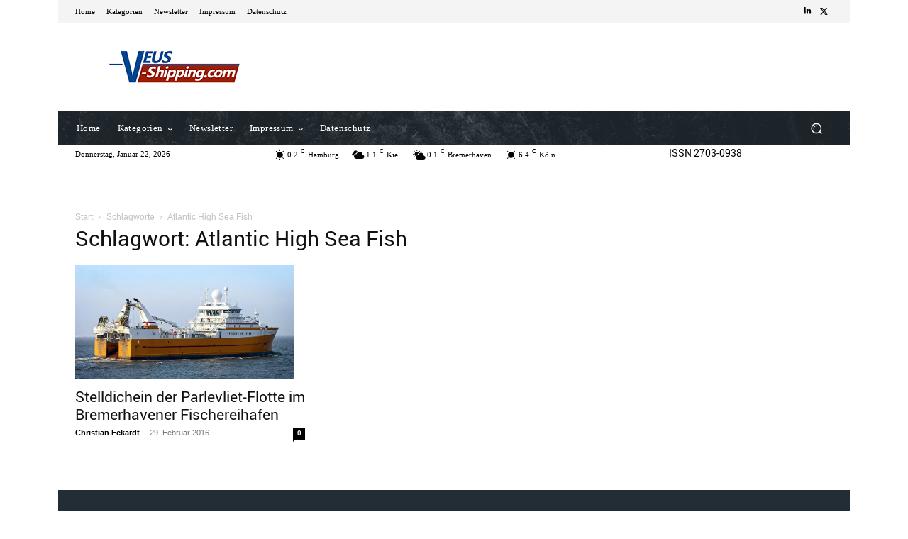

--- FILE ---
content_type: text/html; charset=UTF-8
request_url: https://veus-shipping.com/tag/atlantic-high-sea-fish/
body_size: 36491
content:
<!doctype html >
<!--[if IE 8]>    <html class="ie8" lang="en"> <![endif]-->
<!--[if IE 9]>    <html class="ie9" lang="en"> <![endif]-->
<!--[if gt IE 8]><!--> <html lang="de"> <!--<![endif]-->
<head>
    <title>Atlantic High Sea Fish | VEUS-Shipping.com</title>
    <meta charset="UTF-8" />
    <meta name="viewport" content="width=device-width, initial-scale=1.0">
    <link rel="pingback" href="https://veus-shipping.com/xmlrpc.php" />
    <meta name='robots' content='max-image-preview:large' />
<link rel="icon" type="image/png" href="https://veus-shipping.com/wp-content/uploads/2018/01/VS_Favicon.png"><link rel="alternate" type="application/rss+xml" title="VEUS-Shipping.com &raquo; Feed" href="https://veus-shipping.com/feed/" />
<link rel="alternate" type="application/rss+xml" title="VEUS-Shipping.com &raquo; Kommentar-Feed" href="https://veus-shipping.com/comments/feed/" />
<link rel="alternate" type="text/calendar" title="VEUS-Shipping.com &raquo; iCal Feed" href="https://veus-shipping.com/events/?ical=1" />
<link rel="alternate" type="application/rss+xml" title="VEUS-Shipping.com &raquo; Atlantic High Sea Fish Schlagwort-Feed" href="https://veus-shipping.com/tag/atlantic-high-sea-fish/feed/" />
<style id='wp-img-auto-sizes-contain-inline-css' type='text/css'>
img:is([sizes=auto i],[sizes^="auto," i]){contain-intrinsic-size:3000px 1500px}
/*# sourceURL=wp-img-auto-sizes-contain-inline-css */
</style>
<style id='wp-emoji-styles-inline-css' type='text/css'>

	img.wp-smiley, img.emoji {
		display: inline !important;
		border: none !important;
		box-shadow: none !important;
		height: 1em !important;
		width: 1em !important;
		margin: 0 0.07em !important;
		vertical-align: -0.1em !important;
		background: none !important;
		padding: 0 !important;
	}
/*# sourceURL=wp-emoji-styles-inline-css */
</style>
<style id='classic-theme-styles-inline-css' type='text/css'>
/*! This file is auto-generated */
.wp-block-button__link{color:#fff;background-color:#32373c;border-radius:9999px;box-shadow:none;text-decoration:none;padding:calc(.667em + 2px) calc(1.333em + 2px);font-size:1.125em}.wp-block-file__button{background:#32373c;color:#fff;text-decoration:none}
/*# sourceURL=/wp-includes/css/classic-themes.min.css */
</style>
<link rel='stylesheet' id='video-blogster-pro-frontend-css' href='https://veus-shipping.com/wp-content/plugins/video-blogster-pro/video-blogster-frontend.css?ver=4.9.0.4' type='text/css' media='all' />
<link rel='stylesheet' id='td-plugin-multi-purpose-css' href='https://veus-shipping.com/wp-content/plugins/td-composer/td-multi-purpose/style.css?ver=492e3cf54bd42df3b24a3de8e2307cafx' type='text/css' media='all' />
<link rel='stylesheet' id='sp-dsgvo_twbs4_grid-css' href='https://veus-shipping.com/wp-content/plugins/shapepress-dsgvo/public/css/bootstrap-grid.min.css?ver=3.1.37' type='text/css' media='all' />
<link rel='stylesheet' id='sp-dsgvo-css' href='https://veus-shipping.com/wp-content/plugins/shapepress-dsgvo/public/css/sp-dsgvo-public.min.css?ver=3.1.37' type='text/css' media='all' />
<link rel='stylesheet' id='sp-dsgvo_popup-css' href='https://veus-shipping.com/wp-content/plugins/shapepress-dsgvo/public/css/sp-dsgvo-popup.min.css?ver=3.1.37' type='text/css' media='all' />
<link rel='stylesheet' id='simplebar-css' href='https://veus-shipping.com/wp-content/plugins/shapepress-dsgvo/public/css/simplebar.min.css?ver=5244743636f9c9524ad09bf49077259c' type='text/css' media='all' />
<link rel='stylesheet' id='td-theme-css' href='https://veus-shipping.com/wp-content/themes/Newspaper/style.css?ver=12.7.1' type='text/css' media='all' />
<style id='td-theme-inline-css' type='text/css'>@media (max-width:767px){.td-header-desktop-wrap{display:none}}@media (min-width:767px){.td-header-mobile-wrap{display:none}}</style>
<link rel='stylesheet' id='td-legacy-framework-front-style-css' href='https://veus-shipping.com/wp-content/plugins/td-composer/legacy/Newspaper/assets/css/td_legacy_main.css?ver=492e3cf54bd42df3b24a3de8e2307cafx' type='text/css' media='all' />
<link rel='stylesheet' id='td-standard-pack-framework-front-style-css' href='https://veus-shipping.com/wp-content/plugins/td-standard-pack/Newspaper/assets/css/td_standard_pack_main.css?ver=8ae1459a1d876d507918f73cef68310e' type='text/css' media='all' />
<link rel='stylesheet' id='tdb_style_cloud_templates_front-css' href='https://veus-shipping.com/wp-content/plugins/td-cloud-library/assets/css/tdb_main.css?ver=d578089f160957352b9b4ca6d880fd8f' type='text/css' media='all' />
<script type="text/javascript" src="https://veus-shipping.com/wp-includes/js/jquery/jquery.min.js?ver=3.7.1" id="jquery-core-js"></script>
<script type="text/javascript" src="https://veus-shipping.com/wp-includes/js/jquery/jquery-migrate.min.js?ver=3.4.1" id="jquery-migrate-js"></script>
<script type="text/javascript" id="sp-dsgvo-js-extra">
/* <![CDATA[ */
var spDsgvoGeneralConfig = {"ajaxUrl":"https://veus-shipping.com/wp-admin/admin-ajax.php","wpJsonUrl":"https://veus-shipping.com/wp-json/legalweb/v1/","cookieName":"sp_dsgvo_cookie_settings","cookieVersion":"0","cookieLifeTime":"86400","cookieLifeTimeDismiss":"86400","locale":"de_DE","privacyPolicyPageId":"0","privacyPolicyPageUrl":"https://veus-shipping.com/2016/02/stelldichein-der-parlevliet-flotte-im-bremerhavener-fischereihafen/","imprintPageId":"0","imprintPageUrl":"https://veus-shipping.com/2016/02/stelldichein-der-parlevliet-flotte-im-bremerhavener-fischereihafen/","showNoticeOnClose":"0","initialDisplayType":"none","allIntegrationSlugs":[],"noticeHideEffect":"none","noticeOnScroll":"","noticeOnScrollOffset":"100","currentPageId":"826","forceCookieInfo":"0","clientSideBlocking":"0"};
var spDsgvoIntegrationConfig = [];
//# sourceURL=sp-dsgvo-js-extra
/* ]]> */
</script>
<script type="text/javascript" src="https://veus-shipping.com/wp-content/plugins/shapepress-dsgvo/public/js/sp-dsgvo-public.min.js?ver=3.1.37" id="sp-dsgvo-js"></script>
<link rel="https://api.w.org/" href="https://veus-shipping.com/wp-json/" /><link rel="alternate" title="JSON" type="application/json" href="https://veus-shipping.com/wp-json/wp/v2/tags/553" /><link rel="EditURI" type="application/rsd+xml" title="RSD" href="https://veus-shipping.com/xmlrpc.php?rsd" />

<meta name="tec-api-version" content="v1"><meta name="tec-api-origin" content="https://veus-shipping.com"><link rel="alternate" href="https://veus-shipping.com/wp-json/tribe/events/v1/events/?tags=atlantic-high-sea-fish" /><!-- Analytics by WP Statistics - https://wp-statistics.com -->
    <script>
        window.tdb_global_vars = {"wpRestUrl":"https:\/\/veus-shipping.com\/wp-json\/","permalinkStructure":"\/%year%\/%monthnum%\/%postname%\/"};
        window.tdb_p_autoload_vars = {"isAjax":false,"isAdminBarShowing":false};
    </script>
    
    <style id="tdb-global-colors">:root{--accent-color:#fff}</style>

    
	<style>
    .sp-dsgvo-blocked-embedding-placeholder
    {
        color: #313334;
                    background: linear-gradient(90deg, #e3ffe7 0%, #d9e7ff 100%);            }

    a.sp-dsgvo-blocked-embedding-button-enable,
    a.sp-dsgvo-blocked-embedding-button-enable:hover,
    a.sp-dsgvo-blocked-embedding-button-enable:active {
        color: #313334;
        border-color: #313334;
        border-width: 2px;
    }

            .wp-embed-aspect-16-9 .sp-dsgvo-blocked-embedding-placeholder,
        .vc_video-aspect-ratio-169 .sp-dsgvo-blocked-embedding-placeholder,
        .elementor-aspect-ratio-169 .sp-dsgvo-blocked-embedding-placeholder{
            margin-top: -56.25%; /*16:9*/
        }

        .wp-embed-aspect-4-3 .sp-dsgvo-blocked-embedding-placeholder,
        .vc_video-aspect-ratio-43 .sp-dsgvo-blocked-embedding-placeholder,
        .elementor-aspect-ratio-43 .sp-dsgvo-blocked-embedding-placeholder{
            margin-top: -75%;
        }

        .wp-embed-aspect-3-2 .sp-dsgvo-blocked-embedding-placeholder,
        .vc_video-aspect-ratio-32 .sp-dsgvo-blocked-embedding-placeholder,
        .elementor-aspect-ratio-32 .sp-dsgvo-blocked-embedding-placeholder{
            margin-top: -66.66%;
        }
    </style>
            <style>
                /* latin */
                @font-face {
                    font-family: 'Roboto';
                    font-style: italic;
                    font-weight: 300;
                    src: local('Roboto Light Italic'),
                    local('Roboto-LightItalic'),
                    url(https://veus-shipping.com/wp-content/plugins/shapepress-dsgvo/public/css/fonts/roboto/Roboto-LightItalic-webfont.woff) format('woff');
                    font-display: swap;

                }

                /* latin */
                @font-face {
                    font-family: 'Roboto';
                    font-style: italic;
                    font-weight: 400;
                    src: local('Roboto Italic'),
                    local('Roboto-Italic'),
                    url(https://veus-shipping.com/wp-content/plugins/shapepress-dsgvo/public/css/fonts/roboto/Roboto-Italic-webfont.woff) format('woff');
                    font-display: swap;
                }

                /* latin */
                @font-face {
                    font-family: 'Roboto';
                    font-style: italic;
                    font-weight: 700;
                    src: local('Roboto Bold Italic'),
                    local('Roboto-BoldItalic'),
                    url(https://veus-shipping.com/wp-content/plugins/shapepress-dsgvo/public/css/fonts/roboto/Roboto-BoldItalic-webfont.woff) format('woff');
                    font-display: swap;
                }

                /* latin */
                @font-face {
                    font-family: 'Roboto';
                    font-style: italic;
                    font-weight: 900;
                    src: local('Roboto Black Italic'),
                    local('Roboto-BlackItalic'),
                    url(https://veus-shipping.com/wp-content/plugins/shapepress-dsgvo/public/css/fonts/roboto/Roboto-BlackItalic-webfont.woff) format('woff');
                    font-display: swap;
                }

                /* latin */
                @font-face {
                    font-family: 'Roboto';
                    font-style: normal;
                    font-weight: 300;
                    src: local('Roboto Light'),
                    local('Roboto-Light'),
                    url(https://veus-shipping.com/wp-content/plugins/shapepress-dsgvo/public/css/fonts/roboto/Roboto-Light-webfont.woff) format('woff');
                    font-display: swap;
                }

                /* latin */
                @font-face {
                    font-family: 'Roboto';
                    font-style: normal;
                    font-weight: 400;
                    src: local('Roboto Regular'),
                    local('Roboto-Regular'),
                    url(https://veus-shipping.com/wp-content/plugins/shapepress-dsgvo/public/css/fonts/roboto/Roboto-Regular-webfont.woff) format('woff');
                    font-display: swap;
                }

                /* latin */
                @font-face {
                    font-family: 'Roboto';
                    font-style: normal;
                    font-weight: 700;
                    src: local('Roboto Bold'),
                    local('Roboto-Bold'),
                    url(https://veus-shipping.com/wp-content/plugins/shapepress-dsgvo/public/css/fonts/roboto/Roboto-Bold-webfont.woff) format('woff');
                    font-display: swap;
                }

                /* latin */
                @font-face {
                    font-family: 'Roboto';
                    font-style: normal;
                    font-weight: 900;
                    src: local('Roboto Black'),
                    local('Roboto-Black'),
                    url(https://veus-shipping.com/wp-content/plugins/shapepress-dsgvo/public/css/fonts/roboto/Roboto-Black-webfont.woff) format('woff');
                    font-display: swap;
                }
            </style>
            <!-- Matomo -->
<script type="text/javascript">
  var _paq = _paq || [];
  /* tracker methods like "setCustomDimension" should be called before "trackPageView" */
  _paq.push(["setDocumentTitle", document.domain + "/" + document.title]);
  _paq.push(["setCookieDomain", "*.www.veus-shipping.com"]);
  _paq.push(['trackPageView']);
  _paq.push(['enableLinkTracking']);
  (function() {
    var u="//www.thomasjantzen.com/analytics/";
    _paq.push(['setTrackerUrl', u+'piwik.php']);
    _paq.push(['setSiteId', '1']);
    var d=document, g=d.createElement('script'), s=d.getElementsByTagName('script')[0];
    g.type='text/javascript'; g.async=true; g.defer=true; g.src=u+'piwik.js'; s.parentNode.insertBefore(g,s);
  })();
</script>
<!-- End Matomo Code -->


<!-- JS generated by theme -->

<script type="text/javascript" id="td-generated-header-js">
    
    

	    var tdBlocksArray = []; //here we store all the items for the current page

	    // td_block class - each ajax block uses a object of this class for requests
	    function tdBlock() {
		    this.id = '';
		    this.block_type = 1; //block type id (1-234 etc)
		    this.atts = '';
		    this.td_column_number = '';
		    this.td_current_page = 1; //
		    this.post_count = 0; //from wp
		    this.found_posts = 0; //from wp
		    this.max_num_pages = 0; //from wp
		    this.td_filter_value = ''; //current live filter value
		    this.is_ajax_running = false;
		    this.td_user_action = ''; // load more or infinite loader (used by the animation)
		    this.header_color = '';
		    this.ajax_pagination_infinite_stop = ''; //show load more at page x
	    }

        // td_js_generator - mini detector
        ( function () {
            var htmlTag = document.getElementsByTagName("html")[0];

	        if ( navigator.userAgent.indexOf("MSIE 10.0") > -1 ) {
                htmlTag.className += ' ie10';
            }

            if ( !!navigator.userAgent.match(/Trident.*rv\:11\./) ) {
                htmlTag.className += ' ie11';
            }

	        if ( navigator.userAgent.indexOf("Edge") > -1 ) {
                htmlTag.className += ' ieEdge';
            }

            if ( /(iPad|iPhone|iPod)/g.test(navigator.userAgent) ) {
                htmlTag.className += ' td-md-is-ios';
            }

            var user_agent = navigator.userAgent.toLowerCase();
            if ( user_agent.indexOf("android") > -1 ) {
                htmlTag.className += ' td-md-is-android';
            }

            if ( -1 !== navigator.userAgent.indexOf('Mac OS X')  ) {
                htmlTag.className += ' td-md-is-os-x';
            }

            if ( /chrom(e|ium)/.test(navigator.userAgent.toLowerCase()) ) {
               htmlTag.className += ' td-md-is-chrome';
            }

            if ( -1 !== navigator.userAgent.indexOf('Firefox') ) {
                htmlTag.className += ' td-md-is-firefox';
            }

            if ( -1 !== navigator.userAgent.indexOf('Safari') && -1 === navigator.userAgent.indexOf('Chrome') ) {
                htmlTag.className += ' td-md-is-safari';
            }

            if( -1 !== navigator.userAgent.indexOf('IEMobile') ){
                htmlTag.className += ' td-md-is-iemobile';
            }

        })();

        var tdLocalCache = {};

        ( function () {
            "use strict";

            tdLocalCache = {
                data: {},
                remove: function (resource_id) {
                    delete tdLocalCache.data[resource_id];
                },
                exist: function (resource_id) {
                    return tdLocalCache.data.hasOwnProperty(resource_id) && tdLocalCache.data[resource_id] !== null;
                },
                get: function (resource_id) {
                    return tdLocalCache.data[resource_id];
                },
                set: function (resource_id, cachedData) {
                    tdLocalCache.remove(resource_id);
                    tdLocalCache.data[resource_id] = cachedData;
                }
            };
        })();

    
    
var td_viewport_interval_list=[{"limitBottom":767,"sidebarWidth":228},{"limitBottom":1018,"sidebarWidth":300},{"limitBottom":1140,"sidebarWidth":324}];
var td_animation_stack_effect="type0";
var tds_animation_stack=true;
var td_animation_stack_specific_selectors=".entry-thumb, img, .td-lazy-img";
var td_animation_stack_general_selectors=".td-animation-stack img, .td-animation-stack .entry-thumb, .post img, .td-animation-stack .td-lazy-img";
var tdc_is_installed="yes";
var tdc_domain_active=false;
var td_ajax_url="https:\/\/veus-shipping.com\/wp-admin\/admin-ajax.php?td_theme_name=Newspaper&v=12.7.1";
var td_get_template_directory_uri="https:\/\/veus-shipping.com\/wp-content\/plugins\/td-composer\/legacy\/common";
var tds_snap_menu="";
var tds_logo_on_sticky="";
var tds_header_style="";
var td_please_wait="Bitte warten...";
var td_email_user_pass_incorrect="Benutzername oder Passwort falsch!";
var td_email_user_incorrect="E-Mail-Adresse oder Benutzername falsch!";
var td_email_incorrect="E-Mail-Adresse nicht korrekt!";
var td_user_incorrect="Username incorrect!";
var td_email_user_empty="Email or username empty!";
var td_pass_empty="Pass empty!";
var td_pass_pattern_incorrect="Invalid Pass Pattern!";
var td_retype_pass_incorrect="Retyped Pass incorrect!";
var tds_more_articles_on_post_enable="";
var tds_more_articles_on_post_time_to_wait="";
var tds_more_articles_on_post_pages_distance_from_top=0;
var tds_captcha="";
var tds_theme_color_site_wide="#4db2ec";
var tds_smart_sidebar="enabled";
var tdThemeName="Newspaper";
var tdThemeNameWl="Newspaper";
var td_magnific_popup_translation_tPrev="Vorherige (Pfeiltaste links)";
var td_magnific_popup_translation_tNext="Weiter (rechte Pfeiltaste)";
var td_magnific_popup_translation_tCounter="%curr% von %total%";
var td_magnific_popup_translation_ajax_tError="Der Inhalt von %url% konnte nicht geladen werden.";
var td_magnific_popup_translation_image_tError="Das Bild #%curr% konnte nicht geladen werden.";
var tdBlockNonce="f51be3a19b";
var tdMobileMenu="enabled";
var tdMobileSearch="enabled";
var tdDateNamesI18n={"month_names":["Januar","Februar","M\u00e4rz","April","Mai","Juni","Juli","August","September","Oktober","November","Dezember"],"month_names_short":["Jan.","Feb.","M\u00e4rz","Apr.","Mai","Juni","Juli","Aug.","Sep.","Okt.","Nov.","Dez."],"day_names":["Sonntag","Montag","Dienstag","Mittwoch","Donnerstag","Freitag","Samstag"],"day_names_short":["So.","Mo.","Di.","Mi.","Do.","Fr.","Sa."]};
var tdb_modal_confirm="Speichern";
var tdb_modal_cancel="Stornieren";
var tdb_modal_confirm_alt="Ja";
var tdb_modal_cancel_alt="NEIN";
var td_deploy_mode="deploy";
var td_ad_background_click_link="";
var td_ad_background_click_target="";
</script>


<!-- Header style compiled by theme -->

<style>:root{--td_excl_label:'EXKLUSIV'}:root{--td_excl_label:'EXKLUSIV'}</style>




<script type="application/ld+json">
    {
        "@context": "https://schema.org",
        "@type": "BreadcrumbList",
        "itemListElement": [
            {
                "@type": "ListItem",
                "position": 1,
                "item": {
                    "@type": "WebSite",
                    "@id": "https://veus-shipping.com/",
                    "name": "Start"
                }
            },
            {
                "@type": "ListItem",
                "position": 2,
                    "item": {
                    "@type": "WebPage",
                    "@id": "https://veus-shipping.com/tag/atlantic-high-sea-fish/",
                    "name": "Atlantic High Sea Fish"
                }
            }    
        ]
    }
</script>

<!-- Button style compiled by theme -->

<style></style>

	<style id="tdw-css-placeholder"></style><style id='global-styles-inline-css' type='text/css'>
:root{--wp--preset--aspect-ratio--square: 1;--wp--preset--aspect-ratio--4-3: 4/3;--wp--preset--aspect-ratio--3-4: 3/4;--wp--preset--aspect-ratio--3-2: 3/2;--wp--preset--aspect-ratio--2-3: 2/3;--wp--preset--aspect-ratio--16-9: 16/9;--wp--preset--aspect-ratio--9-16: 9/16;--wp--preset--color--black: #000000;--wp--preset--color--cyan-bluish-gray: #abb8c3;--wp--preset--color--white: #ffffff;--wp--preset--color--pale-pink: #f78da7;--wp--preset--color--vivid-red: #cf2e2e;--wp--preset--color--luminous-vivid-orange: #ff6900;--wp--preset--color--luminous-vivid-amber: #fcb900;--wp--preset--color--light-green-cyan: #7bdcb5;--wp--preset--color--vivid-green-cyan: #00d084;--wp--preset--color--pale-cyan-blue: #8ed1fc;--wp--preset--color--vivid-cyan-blue: #0693e3;--wp--preset--color--vivid-purple: #9b51e0;--wp--preset--gradient--vivid-cyan-blue-to-vivid-purple: linear-gradient(135deg,rgb(6,147,227) 0%,rgb(155,81,224) 100%);--wp--preset--gradient--light-green-cyan-to-vivid-green-cyan: linear-gradient(135deg,rgb(122,220,180) 0%,rgb(0,208,130) 100%);--wp--preset--gradient--luminous-vivid-amber-to-luminous-vivid-orange: linear-gradient(135deg,rgb(252,185,0) 0%,rgb(255,105,0) 100%);--wp--preset--gradient--luminous-vivid-orange-to-vivid-red: linear-gradient(135deg,rgb(255,105,0) 0%,rgb(207,46,46) 100%);--wp--preset--gradient--very-light-gray-to-cyan-bluish-gray: linear-gradient(135deg,rgb(238,238,238) 0%,rgb(169,184,195) 100%);--wp--preset--gradient--cool-to-warm-spectrum: linear-gradient(135deg,rgb(74,234,220) 0%,rgb(151,120,209) 20%,rgb(207,42,186) 40%,rgb(238,44,130) 60%,rgb(251,105,98) 80%,rgb(254,248,76) 100%);--wp--preset--gradient--blush-light-purple: linear-gradient(135deg,rgb(255,206,236) 0%,rgb(152,150,240) 100%);--wp--preset--gradient--blush-bordeaux: linear-gradient(135deg,rgb(254,205,165) 0%,rgb(254,45,45) 50%,rgb(107,0,62) 100%);--wp--preset--gradient--luminous-dusk: linear-gradient(135deg,rgb(255,203,112) 0%,rgb(199,81,192) 50%,rgb(65,88,208) 100%);--wp--preset--gradient--pale-ocean: linear-gradient(135deg,rgb(255,245,203) 0%,rgb(182,227,212) 50%,rgb(51,167,181) 100%);--wp--preset--gradient--electric-grass: linear-gradient(135deg,rgb(202,248,128) 0%,rgb(113,206,126) 100%);--wp--preset--gradient--midnight: linear-gradient(135deg,rgb(2,3,129) 0%,rgb(40,116,252) 100%);--wp--preset--font-size--small: 11px;--wp--preset--font-size--medium: 20px;--wp--preset--font-size--large: 32px;--wp--preset--font-size--x-large: 42px;--wp--preset--font-size--regular: 15px;--wp--preset--font-size--larger: 50px;--wp--preset--spacing--20: 0.44rem;--wp--preset--spacing--30: 0.67rem;--wp--preset--spacing--40: 1rem;--wp--preset--spacing--50: 1.5rem;--wp--preset--spacing--60: 2.25rem;--wp--preset--spacing--70: 3.38rem;--wp--preset--spacing--80: 5.06rem;--wp--preset--shadow--natural: 6px 6px 9px rgba(0, 0, 0, 0.2);--wp--preset--shadow--deep: 12px 12px 50px rgba(0, 0, 0, 0.4);--wp--preset--shadow--sharp: 6px 6px 0px rgba(0, 0, 0, 0.2);--wp--preset--shadow--outlined: 6px 6px 0px -3px rgb(255, 255, 255), 6px 6px rgb(0, 0, 0);--wp--preset--shadow--crisp: 6px 6px 0px rgb(0, 0, 0);}:where(.is-layout-flex){gap: 0.5em;}:where(.is-layout-grid){gap: 0.5em;}body .is-layout-flex{display: flex;}.is-layout-flex{flex-wrap: wrap;align-items: center;}.is-layout-flex > :is(*, div){margin: 0;}body .is-layout-grid{display: grid;}.is-layout-grid > :is(*, div){margin: 0;}:where(.wp-block-columns.is-layout-flex){gap: 2em;}:where(.wp-block-columns.is-layout-grid){gap: 2em;}:where(.wp-block-post-template.is-layout-flex){gap: 1.25em;}:where(.wp-block-post-template.is-layout-grid){gap: 1.25em;}.has-black-color{color: var(--wp--preset--color--black) !important;}.has-cyan-bluish-gray-color{color: var(--wp--preset--color--cyan-bluish-gray) !important;}.has-white-color{color: var(--wp--preset--color--white) !important;}.has-pale-pink-color{color: var(--wp--preset--color--pale-pink) !important;}.has-vivid-red-color{color: var(--wp--preset--color--vivid-red) !important;}.has-luminous-vivid-orange-color{color: var(--wp--preset--color--luminous-vivid-orange) !important;}.has-luminous-vivid-amber-color{color: var(--wp--preset--color--luminous-vivid-amber) !important;}.has-light-green-cyan-color{color: var(--wp--preset--color--light-green-cyan) !important;}.has-vivid-green-cyan-color{color: var(--wp--preset--color--vivid-green-cyan) !important;}.has-pale-cyan-blue-color{color: var(--wp--preset--color--pale-cyan-blue) !important;}.has-vivid-cyan-blue-color{color: var(--wp--preset--color--vivid-cyan-blue) !important;}.has-vivid-purple-color{color: var(--wp--preset--color--vivid-purple) !important;}.has-black-background-color{background-color: var(--wp--preset--color--black) !important;}.has-cyan-bluish-gray-background-color{background-color: var(--wp--preset--color--cyan-bluish-gray) !important;}.has-white-background-color{background-color: var(--wp--preset--color--white) !important;}.has-pale-pink-background-color{background-color: var(--wp--preset--color--pale-pink) !important;}.has-vivid-red-background-color{background-color: var(--wp--preset--color--vivid-red) !important;}.has-luminous-vivid-orange-background-color{background-color: var(--wp--preset--color--luminous-vivid-orange) !important;}.has-luminous-vivid-amber-background-color{background-color: var(--wp--preset--color--luminous-vivid-amber) !important;}.has-light-green-cyan-background-color{background-color: var(--wp--preset--color--light-green-cyan) !important;}.has-vivid-green-cyan-background-color{background-color: var(--wp--preset--color--vivid-green-cyan) !important;}.has-pale-cyan-blue-background-color{background-color: var(--wp--preset--color--pale-cyan-blue) !important;}.has-vivid-cyan-blue-background-color{background-color: var(--wp--preset--color--vivid-cyan-blue) !important;}.has-vivid-purple-background-color{background-color: var(--wp--preset--color--vivid-purple) !important;}.has-black-border-color{border-color: var(--wp--preset--color--black) !important;}.has-cyan-bluish-gray-border-color{border-color: var(--wp--preset--color--cyan-bluish-gray) !important;}.has-white-border-color{border-color: var(--wp--preset--color--white) !important;}.has-pale-pink-border-color{border-color: var(--wp--preset--color--pale-pink) !important;}.has-vivid-red-border-color{border-color: var(--wp--preset--color--vivid-red) !important;}.has-luminous-vivid-orange-border-color{border-color: var(--wp--preset--color--luminous-vivid-orange) !important;}.has-luminous-vivid-amber-border-color{border-color: var(--wp--preset--color--luminous-vivid-amber) !important;}.has-light-green-cyan-border-color{border-color: var(--wp--preset--color--light-green-cyan) !important;}.has-vivid-green-cyan-border-color{border-color: var(--wp--preset--color--vivid-green-cyan) !important;}.has-pale-cyan-blue-border-color{border-color: var(--wp--preset--color--pale-cyan-blue) !important;}.has-vivid-cyan-blue-border-color{border-color: var(--wp--preset--color--vivid-cyan-blue) !important;}.has-vivid-purple-border-color{border-color: var(--wp--preset--color--vivid-purple) !important;}.has-vivid-cyan-blue-to-vivid-purple-gradient-background{background: var(--wp--preset--gradient--vivid-cyan-blue-to-vivid-purple) !important;}.has-light-green-cyan-to-vivid-green-cyan-gradient-background{background: var(--wp--preset--gradient--light-green-cyan-to-vivid-green-cyan) !important;}.has-luminous-vivid-amber-to-luminous-vivid-orange-gradient-background{background: var(--wp--preset--gradient--luminous-vivid-amber-to-luminous-vivid-orange) !important;}.has-luminous-vivid-orange-to-vivid-red-gradient-background{background: var(--wp--preset--gradient--luminous-vivid-orange-to-vivid-red) !important;}.has-very-light-gray-to-cyan-bluish-gray-gradient-background{background: var(--wp--preset--gradient--very-light-gray-to-cyan-bluish-gray) !important;}.has-cool-to-warm-spectrum-gradient-background{background: var(--wp--preset--gradient--cool-to-warm-spectrum) !important;}.has-blush-light-purple-gradient-background{background: var(--wp--preset--gradient--blush-light-purple) !important;}.has-blush-bordeaux-gradient-background{background: var(--wp--preset--gradient--blush-bordeaux) !important;}.has-luminous-dusk-gradient-background{background: var(--wp--preset--gradient--luminous-dusk) !important;}.has-pale-ocean-gradient-background{background: var(--wp--preset--gradient--pale-ocean) !important;}.has-electric-grass-gradient-background{background: var(--wp--preset--gradient--electric-grass) !important;}.has-midnight-gradient-background{background: var(--wp--preset--gradient--midnight) !important;}.has-small-font-size{font-size: var(--wp--preset--font-size--small) !important;}.has-medium-font-size{font-size: var(--wp--preset--font-size--medium) !important;}.has-large-font-size{font-size: var(--wp--preset--font-size--large) !important;}.has-x-large-font-size{font-size: var(--wp--preset--font-size--x-large) !important;}
/*# sourceURL=global-styles-inline-css */
</style>
</head>

<body class="archive tag tag-atlantic-high-sea-fish tag-553 wp-theme-Newspaper td-standard-pack tribe-no-js page-template-newspaper metaslider-plugin global-block-template-2  tdc-header-template  tdc-footer-template td-animation-stack-type0 td-full-layout" itemscope="itemscope" itemtype="https://schema.org/WebPage">

<div class="td-scroll-up" data-style="style1"><i class="td-icon-menu-up"></i></div>
    <div class="td-menu-background" style="visibility:hidden"></div>
<div id="td-mobile-nav" style="visibility:hidden">
    <div class="td-mobile-container">
        <!-- mobile menu top section -->
        <div class="td-menu-socials-wrap">
            <!-- socials -->
            <div class="td-menu-socials">
                            </div>
            <!-- close button -->
            <div class="td-mobile-close">
                <span><i class="td-icon-close-mobile"></i></span>
            </div>
        </div>

        <!-- login section -->
        
        <!-- menu section -->
        <div class="td-mobile-content">
            <div class="menu-menue-1-container"><ul id="menu-menue-3" class="td-mobile-main-menu"><li class="menu-item menu-item-type-post_type menu-item-object-page menu-item-home menu-item-first menu-item-9306"><a href="https://veus-shipping.com/">Home</a></li>
<li class="menu-item menu-item-type-custom menu-item-object-custom menu-item-has-children menu-item-9413"><a href="http://#">Kategorien<i class="td-icon-menu-right td-element-after"></i></a>
<ul class="sub-menu">
	<li class="menu-item menu-item-type-taxonomy menu-item-object-category menu-item-9414"><a href="https://veus-shipping.com/category/agenda/">Agenda</a></li>
	<li class="menu-item menu-item-type-taxonomy menu-item-object-category menu-item-9415"><a href="https://veus-shipping.com/category/binnenschifffahrt/">Binnenschifffahrt</a></li>
	<li class="menu-item menu-item-type-taxonomy menu-item-object-category menu-item-9416"><a href="https://veus-shipping.com/category/containerverkehr/">Containerverkehr</a></li>
	<li class="menu-item menu-item-type-taxonomy menu-item-object-category menu-item-9417"><a href="https://veus-shipping.com/category/flottenmanagment/">Flottenmanagment</a></li>
	<li class="menu-item menu-item-type-taxonomy menu-item-object-category menu-item-9418"><a href="https://veus-shipping.com/category/fotostrecke/">Fotostrecke</a></li>
	<li class="menu-item menu-item-type-taxonomy menu-item-object-category menu-item-9419"><a href="https://veus-shipping.com/category/hafenbau/">Hafenbau</a></li>
	<li class="menu-item menu-item-type-taxonomy menu-item-object-category menu-item-9420"><a href="https://veus-shipping.com/category/hafenbau/logistik/">Logistik</a></li>
	<li class="menu-item menu-item-type-taxonomy menu-item-object-category menu-item-9421"><a href="https://veus-shipping.com/category/hafenbau/navigation/">Navigation</a></li>
	<li class="menu-item menu-item-type-taxonomy menu-item-object-category menu-item-9422"><a href="https://veus-shipping.com/category/im-fokus/">Im Fokus</a></li>
	<li class="menu-item menu-item-type-taxonomy menu-item-object-category menu-item-9423"><a href="https://veus-shipping.com/category/im-fokus/havarie/">Havarie</a></li>
	<li class="menu-item menu-item-type-taxonomy menu-item-object-category menu-item-9424"><a href="https://veus-shipping.com/category/im-fokus/international/">International</a></li>
	<li class="menu-item menu-item-type-taxonomy menu-item-object-category menu-item-9425"><a href="https://veus-shipping.com/category/interview/">Interview</a></li>
	<li class="menu-item menu-item-type-taxonomy menu-item-object-category menu-item-9426"><a href="https://veus-shipping.com/category/literatur/">Literatur</a></li>
	<li class="menu-item menu-item-type-taxonomy menu-item-object-category menu-item-9427"><a href="https://veus-shipping.com/category/neue-schiffe/">Neue Schiffe</a></li>
	<li class="menu-item menu-item-type-taxonomy menu-item-object-category menu-item-9428"><a href="https://veus-shipping.com/category/news/">News</a></li>
	<li class="menu-item menu-item-type-taxonomy menu-item-object-category menu-item-9429"><a href="https://veus-shipping.com/category/offshore-meerestechnik/">Offshore &amp; Meerestechnik</a></li>
	<li class="menu-item menu-item-type-taxonomy menu-item-object-category menu-item-9430"><a href="https://veus-shipping.com/category/politik/">Politik</a></li>
	<li class="menu-item menu-item-type-taxonomy menu-item-object-category menu-item-9431"><a href="https://veus-shipping.com/category/politik/wirtschaft/">Wirtschaft</a></li>
	<li class="menu-item menu-item-type-taxonomy menu-item-object-category menu-item-9432"><a href="https://veus-shipping.com/category/pressemeldung/">Pressemeldung</a></li>
	<li class="menu-item menu-item-type-taxonomy menu-item-object-category menu-item-9433"><a href="https://veus-shipping.com/category/redaktion/">Redaktion</a></li>
	<li class="menu-item menu-item-type-taxonomy menu-item-object-category menu-item-9434"><a href="https://veus-shipping.com/category/roro-faehrschifffahrt/">RoRo- &amp; Fährschifffahrt</a></li>
	<li class="menu-item menu-item-type-taxonomy menu-item-object-category menu-item-9435"><a href="https://veus-shipping.com/category/roro-faehrschifffahrt/kreuzfahrt/">Kreuzfahrt</a></li>
	<li class="menu-item menu-item-type-taxonomy menu-item-object-category menu-item-9436"><a href="https://veus-shipping.com/category/schiff-des-monats/">Schiff des Monats</a></li>
	<li class="menu-item menu-item-type-taxonomy menu-item-object-category menu-item-9437"><a href="https://veus-shipping.com/category/schifffahrt/">Schifffahrt</a></li>
	<li class="menu-item menu-item-type-taxonomy menu-item-object-category menu-item-9438"><a href="https://veus-shipping.com/category/schifffahrt/forschung-entwicklung/">Forschung &amp; Entwicklung</a></li>
	<li class="menu-item menu-item-type-taxonomy menu-item-object-category menu-item-9439"><a href="https://veus-shipping.com/category/schifffahrt/maschinenbau/">Maschinenbau</a></li>
	<li class="menu-item menu-item-type-taxonomy menu-item-object-category menu-item-9440"><a href="https://veus-shipping.com/category/schifffahrt/zulieferindustrie/">Zulieferindustrie</a></li>
	<li class="menu-item menu-item-type-taxonomy menu-item-object-category menu-item-9441"><a href="https://veus-shipping.com/category/smm/">SMM</a></li>
	<li class="menu-item menu-item-type-taxonomy menu-item-object-category menu-item-9442"><a href="https://veus-shipping.com/category/sonderbeitrag/">Sonderbeitrag</a></li>
	<li class="menu-item menu-item-type-taxonomy menu-item-object-category menu-item-9443"><a href="https://veus-shipping.com/category/technik-und-sprache/">Technik &amp; Sprache</a></li>
	<li class="menu-item menu-item-type-taxonomy menu-item-object-category menu-item-9444"><a href="https://veus-shipping.com/category/umwelt/">Umwelt</a></li>
	<li class="menu-item menu-item-type-taxonomy menu-item-object-category menu-item-9445"><a href="https://veus-shipping.com/category/weltgeschichte-und-historisches/">Weltgeschichte und Historisches</a></li>
	<li class="menu-item menu-item-type-taxonomy menu-item-object-category menu-item-9446"><a href="https://veus-shipping.com/category/weltgeschichte-und-historisches/historische-schiffe/">Historische Schiffe</a></li>
	<li class="menu-item menu-item-type-taxonomy menu-item-object-category menu-item-9447"><a href="https://veus-shipping.com/category/wissen/">Wissen</a></li>
</ul>
</li>
<li class="menu-item menu-item-type-post_type menu-item-object-page menu-item-9307"><a href="https://veus-shipping.com/mailnews/">Newsletter</a></li>
<li class="menu-item menu-item-type-post_type menu-item-object-page menu-item-has-children menu-item-9739"><a href="https://veus-shipping.com/impressum/">Impressum<i class="td-icon-menu-right td-element-after"></i></a>
<ul class="sub-menu">
	<li class="menu-item menu-item-type-post_type menu-item-object-page menu-item-9310"><a href="https://veus-shipping.com/mediadaten-2019/">Mediadaten 2021</a></li>
</ul>
</li>
<li class="menu-item menu-item-type-post_type menu-item-object-page menu-item-privacy-policy menu-item-9309"><a href="https://veus-shipping.com/datenschutz/">Datenschutz</a></li>
</ul></div>        </div>
    </div>

    <!-- register/login section -->
    </div><div class="td-search-background" style="visibility:hidden"></div>
<div class="td-search-wrap-mob" style="visibility:hidden">
	<div class="td-drop-down-search">
		<form method="get" class="td-search-form" action="https://veus-shipping.com/">
			<!-- close button -->
			<div class="td-search-close">
				<span><i class="td-icon-close-mobile"></i></span>
			</div>
			<div role="search" class="td-search-input">
				<span>Suche</span>
				<input id="td-header-search-mob" type="text" value="" name="s" autocomplete="off" />
			</div>
		</form>
		<div id="td-aj-search-mob" class="td-ajax-search-flex"></div>
	</div>
</div>

    <div id="td-outer-wrap" class="td-theme-wrap">
    
                    <div class="td-header-template-wrap" style="position: relative">
                                    <div class="td-header-mobile-wrap ">
                        <div id="tdi_1" class="tdc-zone"><div class="tdc_zone tdi_2  wpb_row td-pb-row tdc-element-style"  >
<style scoped>.tdi_2{min-height:0}.tdi_2>.td-element-style:after{content:''!important;width:100%!important;height:100%!important;position:absolute!important;top:0!important;left:0!important;z-index:0!important;display:block!important;background-color:#ffffff!important}.td-header-mobile-wrap{position:relative;width:100%}@media (max-width:767px){.tdi_2:before{content:'';display:block;width:100vw;height:100%;position:absolute;left:50%;transform:translateX(-50%);box-shadow:none;z-index:20;pointer-events:none}@media (max-width:767px){.tdi_2:before{width:100%}}}</style>
<div class="tdi_1_rand_style td-element-style" ></div><div id="tdi_3" class="tdc-row"><div class="vc_row tdi_4  wpb_row td-pb-row tdc-element-style" >
<style scoped>.tdi_4,.tdi_4 .tdc-columns{min-height:0}.tdi_4,.tdi_4 .tdc-columns{display:block}.tdi_4 .tdc-columns{width:100%}.tdi_4:before,.tdi_4:after{display:table}@media (max-width:767px){@media (min-width:768px){.tdi_4{margin-left:-0px;margin-right:-0px}.tdi_4 .tdc-row-video-background-error,.tdi_4>.vc_column,.tdi_4>.tdc-columns>.vc_column{padding-left:0px;padding-right:0px}}}@media (max-width:767px){.tdi_4{position:relative}}</style>
<div class="tdi_3_rand_style td-element-style" ><div class="td-element-style-before"><style>@media (max-width:767px){.tdi_3_rand_style>.td-element-style-before{content:''!important;width:100%!important;height:100%!important;position:absolute!important;top:0!important;left:0!important;display:block!important;z-index:0!important;background-image:url("http://www.veus-shipping.com/wp-content/uploads/2020/09/bghd.jpg")!important;opacity:0.2!important;background-size:cover!important;background-position:center top!important}}</style></div><style>@media (max-width:767px){.tdi_3_rand_style{background-color:#232d35!important}}</style></div><div class="vc_column tdi_6  wpb_column vc_column_container tdc-column td-pb-span4">
<style scoped>.tdi_6{vertical-align:baseline}.tdi_6>.wpb_wrapper,.tdi_6>.wpb_wrapper>.tdc-elements{display:block}.tdi_6>.wpb_wrapper>.tdc-elements{width:100%}.tdi_6>.wpb_wrapper>.vc_row_inner{width:auto}.tdi_6>.wpb_wrapper{width:auto;height:auto}@media (max-width:767px){.tdi_6{vertical-align:middle}}@media (max-width:767px){.tdi_6{width:20%!important;display:inline-block!important}}</style><div class="wpb_wrapper" ><div class="td_block_wrap tdb_mobile_menu tdi_7 td-pb-border-top td_block_template_2 tdb-header-align"  data-td-block-uid="tdi_7" >
<style>@media (max-width:767px){.tdi_7{margin-left:-16px!important}}</style>
<style>.tdb-header-align{vertical-align:middle}.tdb_mobile_menu{margin-bottom:0;clear:none}.tdb_mobile_menu a{display:inline-block!important;position:relative;text-align:center;color:var(--td_theme_color,#4db2ec)}.tdb_mobile_menu a>span{display:flex;align-items:center;justify-content:center}.tdb_mobile_menu svg{height:auto}.tdb_mobile_menu svg,.tdb_mobile_menu svg *{fill:var(--td_theme_color,#4db2ec)}#tdc-live-iframe .tdb_mobile_menu a{pointer-events:none}.td-menu-mob-open-menu{overflow:hidden}.td-menu-mob-open-menu #td-outer-wrap{position:static}.tdi_7{display:inline-block}.tdi_7 .tdb-mobile-menu-button i{font-size:22px;width:55px;height:55px;line-height:55px}.tdi_7 .tdb-mobile-menu-button svg{width:22px}.tdi_7 .tdb-mobile-menu-button .tdb-mobile-menu-icon-svg{width:55px;height:55px}.tdi_7 .tdb-mobile-menu-button{color:#ffffff}.tdi_7 .tdb-mobile-menu-button svg,.tdi_7 .tdb-mobile-menu-button svg *{fill:#ffffff}@media (max-width:767px){.tdi_7 .tdb-mobile-menu-button i{font-size:27px;width:54px;height:54px;line-height:54px}.tdi_7 .tdb-mobile-menu-button svg{width:27px}.tdi_7 .tdb-mobile-menu-button .tdb-mobile-menu-icon-svg{width:54px;height:54px}}</style><div class="tdb-block-inner td-fix-index"><span class="tdb-mobile-menu-button"><span class="tdb-mobile-menu-icon tdb-mobile-menu-icon-svg" ><svg version="1.1" xmlns="http://www.w3.org/2000/svg" viewBox="0 0 1024 1024"><path d="M903.864 490.013h-783.749c-17.172 0-31.109 13.937-31.109 31.109 0 17.234 13.937 31.15 31.109 31.15h783.739c17.213 0 31.13-13.916 31.13-31.15 0.010-17.162-13.916-31.109-31.119-31.109zM903.864 226.835h-783.749c-17.172 0-31.109 13.916-31.109 31.16 0 17.213 13.937 31.109 31.109 31.109h783.739c17.213 0 31.13-13.896 31.13-31.109 0.010-17.234-13.916-31.16-31.119-31.16zM903.864 753.181h-783.749c-17.172 0-31.109 13.916-31.109 31.099 0 17.244 13.937 31.16 31.109 31.16h783.739c17.213 0 31.13-13.916 31.13-31.16 0.010-17.172-13.916-31.099-31.119-31.099z"></path></svg></span></span></div></div> <!-- ./block --></div></div><div class="vc_column tdi_9  wpb_column vc_column_container tdc-column td-pb-span4">
<style scoped>.tdi_9{vertical-align:baseline}.tdi_9>.wpb_wrapper,.tdi_9>.wpb_wrapper>.tdc-elements{display:block}.tdi_9>.wpb_wrapper>.tdc-elements{width:100%}.tdi_9>.wpb_wrapper>.vc_row_inner{width:auto}.tdi_9>.wpb_wrapper{width:auto;height:auto}@media (max-width:767px){.tdi_9{vertical-align:middle}}@media (max-width:767px){.tdi_9{width:60%!important;display:inline-block!important}}</style><div class="wpb_wrapper" ><div class="td_block_wrap tdb_header_logo tdi_10 td-pb-border-top td_block_template_2 tdb-header-align"  data-td-block-uid="tdi_10" >
<style>.tdb_header_logo{margin-bottom:0;clear:none}.tdb_header_logo .tdb-logo-a,.tdb_header_logo h1{display:flex;pointer-events:auto;align-items:flex-start}.tdb_header_logo h1{margin:0;line-height:0}.tdb_header_logo .tdb-logo-img-wrap img{display:block}.tdb_header_logo .tdb-logo-svg-wrap+.tdb-logo-img-wrap{display:none}.tdb_header_logo .tdb-logo-svg-wrap svg{width:50px;display:block;transition:fill .3s ease}.tdb_header_logo .tdb-logo-text-wrap{display:flex}.tdb_header_logo .tdb-logo-text-title,.tdb_header_logo .tdb-logo-text-tagline{-webkit-transition:all 0.2s ease;transition:all 0.2s ease}.tdb_header_logo .tdb-logo-text-title{background-size:cover;background-position:center center;font-size:75px;font-family:serif;line-height:1.1;color:#222;white-space:nowrap}.tdb_header_logo .tdb-logo-text-tagline{margin-top:2px;font-size:12px;font-family:serif;letter-spacing:1.8px;line-height:1;color:#767676}.tdb_header_logo .tdb-logo-icon{position:relative;font-size:46px;color:#000}.tdb_header_logo .tdb-logo-icon-svg{line-height:0}.tdb_header_logo .tdb-logo-icon-svg svg{width:46px;height:auto}.tdb_header_logo .tdb-logo-icon-svg svg,.tdb_header_logo .tdb-logo-icon-svg svg *{fill:#000}.tdi_10 .tdb-logo-a,.tdi_10 h1{align-items:flex-start;justify-content:center}.tdi_10 .tdb-logo-svg-wrap{display:block}.tdi_10 .tdb-logo-svg-wrap+.tdb-logo-img-wrap{display:none}.tdi_10 .tdb-logo-img-wrap{display:block}.tdi_10 .tdb-logo-text-tagline{margin-top:2px;margin-left:0;display:none}.tdi_10 .tdb-logo-text-title{display:none}.tdi_10 .tdb-logo-text-wrap{flex-direction:column;align-items:flex-start}.tdi_10 .tdb-logo-icon{top:0px;display:block}@media (max-width:767px){.tdb_header_logo .tdb-logo-text-title{font-size:36px}}@media (max-width:767px){.tdb_header_logo .tdb-logo-text-tagline{font-size:11px}}@media (max-width:767px){.tdi_10 .tdb-logo-img{max-width:160px}}</style><div class="tdb-block-inner td-fix-index"><a class="tdb-logo-a" href="https://veus-shipping.com/"><span class="tdb-logo-img-wrap"><img class="tdb-logo-img td-retina-data" data-retina="https://veus-shipping.com/wp-content/uploads/2016/01/VS-Logo_210x84.jpg" src="https://veus-shipping.com/wp-content/uploads/2016/01/VS-Logo_210x84.jpg" alt="Logo"  title=""  /></span></a></div></div> <!-- ./block --></div></div><div class="vc_column tdi_12  wpb_column vc_column_container tdc-column td-pb-span4">
<style scoped>.tdi_12{vertical-align:baseline}.tdi_12>.wpb_wrapper,.tdi_12>.wpb_wrapper>.tdc-elements{display:block}.tdi_12>.wpb_wrapper>.tdc-elements{width:100%}.tdi_12>.wpb_wrapper>.vc_row_inner{width:auto}.tdi_12>.wpb_wrapper{width:auto;height:auto}@media (max-width:767px){.tdi_12{vertical-align:middle}}@media (max-width:767px){.tdi_12{width:20%!important;display:inline-block!important}}</style><div class="wpb_wrapper" ><div class="td_block_wrap tdb_mobile_search tdi_13 td-pb-border-top td_block_template_2 tdb-header-align"  data-td-block-uid="tdi_13" >
<style>@media (max-width:767px){.tdi_13{margin-right:-18px!important;margin-bottom:0px!important}}</style>
<style>.tdb_mobile_search{margin-bottom:0;clear:none}.tdb_mobile_search a{display:inline-block!important;position:relative;text-align:center;color:var(--td_theme_color,#4db2ec)}.tdb_mobile_search a>span{display:flex;align-items:center;justify-content:center}.tdb_mobile_search svg{height:auto}.tdb_mobile_search svg,.tdb_mobile_search svg *{fill:var(--td_theme_color,#4db2ec)}#tdc-live-iframe .tdb_mobile_search a{pointer-events:none}.td-search-opened{overflow:hidden}.td-search-opened #td-outer-wrap{position:static}.td-search-opened .td-search-wrap-mob{position:fixed;height:calc(100% + 1px)}.td-search-opened .td-drop-down-search{height:calc(100% + 1px);overflow-y:scroll;overflow-x:hidden}.tdi_13{display:inline-block;float:right;clear:none}.tdi_13 .tdb-header-search-button-mob i{font-size:22px;width:55px;height:55px;line-height:55px}.tdi_13 .tdb-header-search-button-mob svg{width:22px}.tdi_13 .tdb-header-search-button-mob .tdb-mobile-search-icon-svg{width:55px;height:55px;display:flex;justify-content:center}.tdi_13 .tdb-header-search-button-mob{color:#ffffff}.tdi_13 .tdb-header-search-button-mob svg,.tdi_13 .tdb-header-search-button-mob svg *{fill:#ffffff}</style><div class="tdb-block-inner td-fix-index"><span class="tdb-header-search-button-mob dropdown-toggle" data-toggle="dropdown"><span class="tdb-mobile-search-icon tdb-mobile-search-icon-svg" ><svg version="1.1" xmlns="http://www.w3.org/2000/svg" viewBox="0 0 1024 1024"><path d="M958.484 910.161l-134.564-134.502c63.099-76.595 94.781-170.455 94.72-264.141 0.061-106.414-40.755-213.228-121.917-294.431-81.244-81.183-187.976-121.958-294.359-121.938-106.435-0.020-213.187 40.796-294.369 121.938-81.234 81.203-122.010 188.017-121.989 294.369-0.020 106.445 40.755 213.166 121.989 294.287 81.193 81.285 187.945 122.020 294.369 121.979 93.716 0.041 187.597-31.642 264.11-94.659l134.554 134.564 57.457-57.467zM265.431 748.348c-65.546-65.495-98.13-150.999-98.171-236.882 0.041-85.832 32.625-171.346 98.171-236.913 65.567-65.536 151.081-98.099 236.933-98.14 85.821 0.041 171.336 32.604 236.902 98.14 65.495 65.516 98.12 151.122 98.12 236.913 0 85.924-32.625 171.387-98.12 236.882-65.556 65.495-151.009 98.099-236.902 98.099-85.852 0-171.366-32.604-236.933-98.099zM505.385 272.864c-61.901 0.020-123.566 23.501-170.824 70.799-47.288 47.258-70.769 108.923-70.799 170.834-0.041 26.624 4.383 53.105 13.046 78.428-0.031-0.522-0.092-1.024-0.031-1.556 13.199-91.341 48.241-159.775 96.963-208.497v-0.020h0.031c48.712-48.722 117.135-83.763 208.486-96.963 0.522-0.061 1.024 0 1.536 0.041-25.313-8.684-51.794-13.087-78.408-13.066z"></path></svg></span></span></div></div> <!-- ./block --></div></div></div></div><div id="tdi_14" class="tdc-row"><div class="vc_row tdi_15  wpb_row td-pb-row" >
<style scoped>.tdi_15,.tdi_15 .tdc-columns{min-height:0}.tdi_15,.tdi_15 .tdc-columns{display:block}.tdi_15 .tdc-columns{width:100%}.tdi_15:before,.tdi_15:after{display:table}</style><div class="vc_column tdi_17  wpb_column vc_column_container tdc-column td-pb-span12">
<style scoped>.tdi_17{vertical-align:baseline}.tdi_17>.wpb_wrapper,.tdi_17>.wpb_wrapper>.tdc-elements{display:block}.tdi_17>.wpb_wrapper>.tdc-elements{width:100%}.tdi_17>.wpb_wrapper>.vc_row_inner{width:auto}.tdi_17>.wpb_wrapper{width:auto;height:auto}</style><div class="wpb_wrapper" ><div class="wpb_wrapper td_block_separator td_block_wrap vc_separator tdi_19  td_separator_solid td_separator_center"><span style="border-color:#dd3333;border-width:3px;width:100%;"></span>
<style scoped>.td_block_separator{width:100%;align-items:center;margin-bottom:38px;padding-bottom:10px}.td_block_separator span{position:relative;display:block;margin:0 auto;width:100%;height:1px;border-top:1px solid #EBEBEB}.td_separator_align_left span{margin-left:0}.td_separator_align_right span{margin-right:0}.td_separator_dashed span{border-top-style:dashed}.td_separator_dotted span{border-top-style:dotted}.td_separator_double span{height:3px;border-bottom:1px solid #EBEBEB}.td_separator_shadow>span{position:relative;height:20px;overflow:hidden;border:0;color:#EBEBEB}.td_separator_shadow>span>span{position:absolute;top:-30px;left:0;right:0;margin:0 auto;height:13px;width:98%;border-radius:100%}html :where([style*='border-width']){border-style:none}.tdi_19{margin-right:-48px!important;margin-bottom:0px!important;margin-left:-48px!important;width:auto!important}@media (min-width:1019px) and (max-width:1140px){.tdi_19{margin-right:-24px!important;margin-left:-24px!important}}</style></div></div></div></div></div></div></div>                    </div>
                
                    <div class="td-header-mobile-sticky-wrap tdc-zone-sticky-invisible tdc-zone-sticky-inactive" style="display: none">
                        <div id="tdi_20" class="tdc-zone"><div class="tdc_zone tdi_21  wpb_row td-pb-row" data-sticky-offset="0" >
<style scoped>.tdi_21{min-height:0}.td-header-mobile-sticky-wrap.td-header-active{opacity:1}.td-header-mobile-sticky-wrap{-webkit-transition:all 0.3s ease-in-out;-moz-transition:all 0.3s ease-in-out;-o-transition:all 0.3s ease-in-out;transition:all 0.3s ease-in-out}@media (max-width:767px){.tdi_21:before{content:'';display:block;width:100vw;height:100%;position:absolute;left:50%;transform:translateX(-50%);box-shadow:none;z-index:20;pointer-events:none}.td-header-mobile-sticky-wrap{transform:translateY(-120%);-webkit-transform:translateY(-120%);-moz-transform:translateY(-120%);-ms-transform:translateY(-120%);-o-transform:translateY(-120%)}.td-header-mobile-sticky-wrap.td-header-active{transform:translateY(0);-webkit-transform:translateY(0);-moz-transform:translateY(0);-ms-transform:translateY(0);-o-transform:translateY(0)}@media (max-width:767px){.tdi_21:before{width:100%}}}</style><div id="tdi_22" class="tdc-row"><div class="vc_row tdi_23  wpb_row td-pb-row tdc-element-style" >
<style scoped>.tdi_23,.tdi_23 .tdc-columns{min-height:0}.tdi_23,.tdi_23 .tdc-columns{display:block}.tdi_23 .tdc-columns{width:100%}.tdi_23:before,.tdi_23:after{display:table}@media (max-width:767px){@media (min-width:768px){.tdi_23{margin-left:-0px;margin-right:-0px}.tdi_23 .tdc-row-video-background-error,.tdi_23>.vc_column,.tdi_23>.tdc-columns>.vc_column{padding-left:0px;padding-right:0px}}}@media (max-width:767px){.tdi_23{position:relative}}</style>
<div class="tdi_22_rand_style td-element-style" ><div class="td-element-style-before"><style>@media (max-width:767px){.tdi_22_rand_style>.td-element-style-before{content:''!important;width:100%!important;height:100%!important;position:absolute!important;top:0!important;left:0!important;display:block!important;z-index:0!important;background-image:url("http://www.veus-shipping.com/wp-content/uploads/2020/09/bghd.jpg")!important;opacity:0.2!important;background-size:cover!important;background-position:center top!important}}</style></div><style>@media (max-width:767px){.tdi_22_rand_style{background-color:#232d35!important}}</style></div><div class="vc_column tdi_25  wpb_column vc_column_container tdc-column td-pb-span4">
<style scoped>.tdi_25{vertical-align:baseline}.tdi_25>.wpb_wrapper,.tdi_25>.wpb_wrapper>.tdc-elements{display:block}.tdi_25>.wpb_wrapper>.tdc-elements{width:100%}.tdi_25>.wpb_wrapper>.vc_row_inner{width:auto}.tdi_25>.wpb_wrapper{width:auto;height:auto}@media (max-width:767px){.tdi_25{vertical-align:middle}}@media (max-width:767px){.tdi_25{width:20%!important;display:inline-block!important}}</style><div class="wpb_wrapper" ><div class="td_block_wrap tdb_mobile_menu tdi_26 td-pb-border-top td_block_template_2 tdb-header-align"  data-td-block-uid="tdi_26" >
<style>@media (max-width:767px){.tdi_26{margin-left:-16px!important}}</style>
<style>.tdi_26{display:inline-block}.tdi_26 .tdb-mobile-menu-button i{font-size:22px;width:55px;height:55px;line-height:55px}.tdi_26 .tdb-mobile-menu-button svg{width:22px}.tdi_26 .tdb-mobile-menu-button .tdb-mobile-menu-icon-svg{width:55px;height:55px}.tdi_26 .tdb-mobile-menu-button{color:#ffffff}.tdi_26 .tdb-mobile-menu-button svg,.tdi_26 .tdb-mobile-menu-button svg *{fill:#ffffff}@media (max-width:767px){.tdi_26 .tdb-mobile-menu-button i{font-size:27px;width:54px;height:54px;line-height:54px}.tdi_26 .tdb-mobile-menu-button svg{width:27px}.tdi_26 .tdb-mobile-menu-button .tdb-mobile-menu-icon-svg{width:54px;height:54px}}</style><div class="tdb-block-inner td-fix-index"><span class="tdb-mobile-menu-button"><span class="tdb-mobile-menu-icon tdb-mobile-menu-icon-svg" ><svg version="1.1" xmlns="http://www.w3.org/2000/svg" viewBox="0 0 1024 1024"><path d="M903.864 490.013h-783.749c-17.172 0-31.109 13.937-31.109 31.109 0 17.234 13.937 31.15 31.109 31.15h783.739c17.213 0 31.13-13.916 31.13-31.15 0.010-17.162-13.916-31.109-31.119-31.109zM903.864 226.835h-783.749c-17.172 0-31.109 13.916-31.109 31.16 0 17.213 13.937 31.109 31.109 31.109h783.739c17.213 0 31.13-13.896 31.13-31.109 0.010-17.234-13.916-31.16-31.119-31.16zM903.864 753.181h-783.749c-17.172 0-31.109 13.916-31.109 31.099 0 17.244 13.937 31.16 31.109 31.16h783.739c17.213 0 31.13-13.916 31.13-31.16 0.010-17.172-13.916-31.099-31.119-31.099z"></path></svg></span></span></div></div> <!-- ./block --></div></div><div class="vc_column tdi_28  wpb_column vc_column_container tdc-column td-pb-span4">
<style scoped>.tdi_28{vertical-align:baseline}.tdi_28>.wpb_wrapper,.tdi_28>.wpb_wrapper>.tdc-elements{display:block}.tdi_28>.wpb_wrapper>.tdc-elements{width:100%}.tdi_28>.wpb_wrapper>.vc_row_inner{width:auto}.tdi_28>.wpb_wrapper{width:auto;height:auto}@media (max-width:767px){.tdi_28{vertical-align:middle}}@media (max-width:767px){.tdi_28{width:60%!important;display:inline-block!important}}</style><div class="wpb_wrapper" ><div class="td_block_wrap tdb_header_logo tdi_29 td-pb-border-top td_block_template_2 tdb-header-align"  data-td-block-uid="tdi_29" >
<style>.tdi_29 .tdb-logo-a,.tdi_29 h1{align-items:flex-start;justify-content:center}.tdi_29 .tdb-logo-svg-wrap{display:block}.tdi_29 .tdb-logo-svg-wrap+.tdb-logo-img-wrap{display:none}.tdi_29 .tdb-logo-img-wrap{display:block}.tdi_29 .tdb-logo-text-tagline{margin-top:2px;margin-left:0;display:none}.tdi_29 .tdb-logo-text-title{display:none}.tdi_29 .tdb-logo-text-wrap{flex-direction:column;align-items:flex-start}.tdi_29 .tdb-logo-icon{top:0px;display:block}@media (max-width:767px){.tdi_29 .tdb-logo-img{max-width:160px}}</style><div class="tdb-block-inner td-fix-index"><a class="tdb-logo-a" href="https://veus-shipping.com/"><span class="tdb-logo-img-wrap"><img class="tdb-logo-img td-retina-data" data-retina="https://veus-shipping.com/wp-content/uploads/2016/01/VS-Logo_210x84.jpg" src="https://veus-shipping.com/wp-content/uploads/2016/01/VS-Logo_210x84.jpg" alt="Logo"  title=""  /></span></a></div></div> <!-- ./block --></div></div><div class="vc_column tdi_31  wpb_column vc_column_container tdc-column td-pb-span4">
<style scoped>.tdi_31{vertical-align:baseline}.tdi_31>.wpb_wrapper,.tdi_31>.wpb_wrapper>.tdc-elements{display:block}.tdi_31>.wpb_wrapper>.tdc-elements{width:100%}.tdi_31>.wpb_wrapper>.vc_row_inner{width:auto}.tdi_31>.wpb_wrapper{width:auto;height:auto}@media (max-width:767px){.tdi_31{vertical-align:middle}}@media (max-width:767px){.tdi_31{width:20%!important;display:inline-block!important}}</style><div class="wpb_wrapper" ><div class="td_block_wrap tdb_mobile_search tdi_32 td-pb-border-top td_block_template_2 tdb-header-align"  data-td-block-uid="tdi_32" >
<style>@media (max-width:767px){.tdi_32{margin-right:-18px!important;margin-bottom:0px!important}}</style>
<style>.tdi_32{display:inline-block;float:right;clear:none}.tdi_32 .tdb-header-search-button-mob i{font-size:22px;width:55px;height:55px;line-height:55px}.tdi_32 .tdb-header-search-button-mob svg{width:22px}.tdi_32 .tdb-header-search-button-mob .tdb-mobile-search-icon-svg{width:55px;height:55px;display:flex;justify-content:center}.tdi_32 .tdb-header-search-button-mob{color:#ffffff}.tdi_32 .tdb-header-search-button-mob svg,.tdi_32 .tdb-header-search-button-mob svg *{fill:#ffffff}</style><div class="tdb-block-inner td-fix-index"><span class="tdb-header-search-button-mob dropdown-toggle" data-toggle="dropdown"><span class="tdb-mobile-search-icon tdb-mobile-search-icon-svg" ><svg version="1.1" xmlns="http://www.w3.org/2000/svg" viewBox="0 0 1024 1024"><path d="M958.484 910.161l-134.564-134.502c63.099-76.595 94.781-170.455 94.72-264.141 0.061-106.414-40.755-213.228-121.917-294.431-81.244-81.183-187.976-121.958-294.359-121.938-106.435-0.020-213.187 40.796-294.369 121.938-81.234 81.203-122.010 188.017-121.989 294.369-0.020 106.445 40.755 213.166 121.989 294.287 81.193 81.285 187.945 122.020 294.369 121.979 93.716 0.041 187.597-31.642 264.11-94.659l134.554 134.564 57.457-57.467zM265.431 748.348c-65.546-65.495-98.13-150.999-98.171-236.882 0.041-85.832 32.625-171.346 98.171-236.913 65.567-65.536 151.081-98.099 236.933-98.14 85.821 0.041 171.336 32.604 236.902 98.14 65.495 65.516 98.12 151.122 98.12 236.913 0 85.924-32.625 171.387-98.12 236.882-65.556 65.495-151.009 98.099-236.902 98.099-85.852 0-171.366-32.604-236.933-98.099zM505.385 272.864c-61.901 0.020-123.566 23.501-170.824 70.799-47.288 47.258-70.769 108.923-70.799 170.834-0.041 26.624 4.383 53.105 13.046 78.428-0.031-0.522-0.092-1.024-0.031-1.556 13.199-91.341 48.241-159.775 96.963-208.497v-0.020h0.031c48.712-48.722 117.135-83.763 208.486-96.963 0.522-0.061 1.024 0 1.536 0.041-25.313-8.684-51.794-13.087-78.408-13.066z"></path></svg></span></span></div></div> <!-- ./block --></div></div></div></div><div id="tdi_33" class="tdc-row"><div class="vc_row tdi_34  wpb_row td-pb-row" >
<style scoped>.tdi_34,.tdi_34 .tdc-columns{min-height:0}.tdi_34,.tdi_34 .tdc-columns{display:block}.tdi_34 .tdc-columns{width:100%}.tdi_34:before,.tdi_34:after{display:table}</style><div class="vc_column tdi_36  wpb_column vc_column_container tdc-column td-pb-span12">
<style scoped>.tdi_36{vertical-align:baseline}.tdi_36>.wpb_wrapper,.tdi_36>.wpb_wrapper>.tdc-elements{display:block}.tdi_36>.wpb_wrapper>.tdc-elements{width:100%}.tdi_36>.wpb_wrapper>.vc_row_inner{width:auto}.tdi_36>.wpb_wrapper{width:auto;height:auto}</style><div class="wpb_wrapper" ><div class="wpb_wrapper td_block_separator td_block_wrap vc_separator tdi_38  td_separator_solid td_separator_center"><span style="border-color:#dd3333;border-width:3px;width:100%;"></span>
<style scoped>.tdi_38{margin-right:-48px!important;margin-bottom:0px!important;margin-left:-48px!important;width:auto!important}@media (min-width:1019px) and (max-width:1140px){.tdi_38{margin-right:-24px!important;margin-left:-24px!important}}</style></div></div></div></div></div></div></div>                    </div>

                
                    <div class="td-header-desktop-wrap ">
                        <div id="tdi_39" class="tdc-zone"><div class="tdc_zone tdi_40  wpb_row td-pb-row tdc-element-style"  >
<style scoped>.tdi_40{min-height:0}.td-header-desktop-wrap{position:relative}.tdi_40{margin-right:auto!important;margin-left:auto!important;width:1164px!important;position:relative}@media (min-width:1019px) and (max-width:1140px){.tdi_40{width:100%!important}}@media (min-width:768px) and (max-width:1018px){.tdi_40{width:100%!important}}@media (max-width:767px){.tdi_40{width:100%!important}}</style>
<div class="tdi_39_rand_style td-element-style" ><style>.tdi_39_rand_style{background-color:#ffffff!important}</style></div><div id="tdi_41" class="tdc-row"><div class="vc_row tdi_42  wpb_row td-pb-row tdc-element-style tdc-row-content-vert-center" >
<style scoped>.tdi_42,.tdi_42 .tdc-columns{min-height:0}.tdi_42,.tdi_42 .tdc-columns{display:flex;flex-direction:row;flex-wrap:nowrap;justify-content:flex-start;align-items:center}.tdi_42 .tdc-columns{width:100%}.tdi_42:before,.tdi_42:after{display:none}@media (min-width:767px){.tdi_42.tdc-row-content-vert-center,.tdi_42.tdc-row-content-vert-center .tdc-columns{display:flex;align-items:center;flex:1}.tdi_42.tdc-row-content-vert-bottom,.tdi_42.tdc-row-content-vert-bottom .tdc-columns{display:flex;align-items:flex-end;flex:1}.tdi_42.tdc-row-content-vert-center .td_block_wrap{vertical-align:middle}.tdi_42.tdc-row-content-vert-bottom .td_block_wrap{vertical-align:bottom}}.tdi_42{margin-right:-24px!important;margin-left:-24px!important;padding-top:4px!important;padding-bottom:4px!important;position:relative}.tdi_42 .td_block_wrap{text-align:left}@media (min-width:768px) and (max-width:1018px){.tdi_42{margin-right:-10px!important;margin-left:-10px!important;padding-top:3px!important;padding-bottom:3px!important}}</style>
<div class="tdi_41_rand_style td-element-style" ><style>.tdi_41_rand_style{background-color:#f4f4f4!important}</style></div><div class="vc_column tdi_44  wpb_column vc_column_container tdc-column td-pb-span9">
<style scoped>.tdi_44{vertical-align:baseline}.tdi_44>.wpb_wrapper,.tdi_44>.wpb_wrapper>.tdc-elements{display:flex;flex-direction:row;flex-wrap:nowrap;justify-content:flex-start;align-items:center}.tdi_44>.wpb_wrapper>.tdc-elements{width:100%}.tdi_44>.wpb_wrapper>.vc_row_inner{width:auto}.tdi_44>.wpb_wrapper{width:100%;height:100%}.tdi_44{width:80%!important}</style><div class="wpb_wrapper" ><div class="td_block_wrap tdb_mobile_horiz_menu tdi_45 td-pb-border-top td_block_template_2 tdb-header-align"  data-td-block-uid="tdi_45"  style=" z-index: 999;">
<style>.tdi_45{margin-right:16px!important;margin-bottom:0px!important}@media (min-width:768px) and (max-width:1018px){.tdi_45{display:none!important}}</style>
<style>.tdb_mobile_horiz_menu{margin-bottom:0;clear:none}.tdb_mobile_horiz_menu.tdb-horiz-menu-singleline{width:100%}.tdb_mobile_horiz_menu.tdb-horiz-menu-singleline .tdb-horiz-menu{display:block;width:100%;overflow-x:auto;overflow-y:hidden;font-size:0;white-space:nowrap}.tdb_mobile_horiz_menu.tdb-horiz-menu-singleline .tdb-horiz-menu>li{position:static;display:inline-block;float:none}.tdb_mobile_horiz_menu.tdb-horiz-menu-singleline .tdb-horiz-menu ul{left:0;width:100%;z-index:-1}.tdb-horiz-menu{display:table;margin:0}.tdb-horiz-menu,.tdb-horiz-menu ul{list-style-type:none}.tdb-horiz-menu ul,.tdb-horiz-menu li{line-height:1}.tdb-horiz-menu li{margin:0;font-family:var(--td_default_google_font_1,'Open Sans','Open Sans Regular',sans-serif)}.tdb-horiz-menu li.current-menu-item>a,.tdb-horiz-menu li.current-menu-ancestor>a,.tdb-horiz-menu li.current-category-ancestor>a,.tdb-horiz-menu li.current-page-ancestor>a,.tdb-horiz-menu li:hover>a,.tdb-horiz-menu li.tdb-hover>a{color:var(--td_theme_color,#4db2ec)}.tdb-horiz-menu li.current-menu-item>a .tdb-sub-menu-icon-svg,.tdb-horiz-menu li.current-menu-ancestor>a .tdb-sub-menu-icon-svg,.tdb-horiz-menu li.current-category-ancestor>a .tdb-sub-menu-icon-svg,.tdb-horiz-menu li.current-page-ancestor>a .tdb-sub-menu-icon-svg,.tdb-horiz-menu li:hover>a .tdb-sub-menu-icon-svg,.tdb-horiz-menu li.tdb-hover>a .tdb-sub-menu-icon-svg,.tdb-horiz-menu li.current-menu-item>a .tdb-sub-menu-icon-svg *,.tdb-horiz-menu li.current-menu-ancestor>a .tdb-sub-menu-icon-svg *,.tdb-horiz-menu li.current-category-ancestor>a .tdb-sub-menu-icon-svg *,.tdb-horiz-menu li.current-page-ancestor>a .tdb-sub-menu-icon-svg *,.tdb-horiz-menu li:hover>a .tdb-sub-menu-icon-svg *,.tdb-horiz-menu li.tdb-hover>a .tdb-sub-menu-icon-svg *{fill:var(--td_theme_color,#4db2ec)}.tdb-horiz-menu>li{position:relative;float:left;font-size:0}.tdb-horiz-menu>li:hover ul{visibility:visible;opacity:1}.tdb-horiz-menu>li>a{display:inline-block;padding:0 9px;font-weight:700;font-size:13px;line-height:41px;vertical-align:middle;-webkit-backface-visibility:hidden;color:#000}.tdb-horiz-menu>li>a>.tdb-menu-item-text{display:inline-block}.tdb-horiz-menu>li>a .tdb-sub-menu-icon{margin:0 0 0 6px}.tdb-horiz-menu>li>a .tdb-sub-menu-icon-svg svg{position:relative;top:-1px;width:13px}.tdb-horiz-menu>li .tdb-menu-sep{position:relative}.tdb-horiz-menu>li:last-child .tdb-menu-sep{display:none}.tdb-horiz-menu .tdb-sub-menu-icon-svg,.tdb-horiz-menu .tdb-menu-sep-svg{line-height:0}.tdb-horiz-menu .tdb-sub-menu-icon-svg svg,.tdb-horiz-menu .tdb-menu-sep-svg svg{height:auto}.tdb-horiz-menu .tdb-sub-menu-icon-svg svg,.tdb-horiz-menu .tdb-menu-sep-svg svg,.tdb-horiz-menu .tdb-sub-menu-icon-svg svg *,.tdb-horiz-menu .tdb-menu-sep-svg svg *{fill:#000}.tdb-horiz-menu .tdb-sub-menu-icon{vertical-align:middle;position:relative;top:0;padding-left:0}.tdb-horiz-menu .tdb-menu-sep{vertical-align:middle;font-size:12px}.tdb-horiz-menu .tdb-menu-sep-svg svg{width:12px}.tdb-horiz-menu ul{position:absolute;top:auto;left:-7px;padding:8px 0;background-color:#fff;visibility:hidden;opacity:0}.tdb-horiz-menu ul li>a{white-space:nowrap;display:block;padding:5px 18px;font-size:11px;line-height:18px;color:#111}.tdb-horiz-menu ul li>a .tdb-sub-menu-icon{float:right;font-size:7px;line-height:20px}.tdb-horiz-menu ul li>a .tdb-sub-menu-icon-svg svg{width:7px}.tdc-dragged .tdb-horiz-menu ul{visibility:hidden!important;opacity:0!important;-webkit-transition:all 0.3s ease;transition:all 0.3s ease}.tdi_45{display:inline-block}.tdi_45 .tdb-horiz-menu>li{margin-right:16px}.tdi_45 .tdb-horiz-menu>li:last-child{margin-right:0}.tdi_45 .tdb-horiz-menu>li>a{padding:0px;color:#000000;font-family:Rubik!important;font-size:11px!important;line-height:1!important;font-weight:500!important}.tdi_45 .tdb-horiz-menu>li .tdb-menu-sep{top:0px}.tdi_45 .tdb-horiz-menu>li>a .tdb-sub-menu-icon{top:0px}.tdi_45 .tdb-horiz-menu>li>a .tdb-sub-menu-icon-svg svg,.tdi_45 .tdb-horiz-menu>li>a .tdb-sub-menu-icon-svg svg *{fill:#000000}.tdi_45 .tdb-horiz-menu ul{box-shadow:1px 1px 4px 0px rgba(0,0,0,0.15)}.tdi_45 .tdb-horiz-menu ul li>a{font-family:Niramit!important;font-size:12px!important;font-weight:500!important}</style><div id=tdi_45 class="td_block_inner td-fix-index"><div class="menu-menue-1-container"><ul id="menu-menue-4" class="tdb-horiz-menu"><li class="menu-item menu-item-type-post_type menu-item-object-page menu-item-home menu-item-9306"><a href="https://veus-shipping.com/"><div class="tdb-menu-item-text">Home</div></a></li>
<li class="menu-item menu-item-type-custom menu-item-object-custom menu-item-has-children menu-item-9413 tdb-menu-item-inactive"><a href="http://#"><div class="tdb-menu-item-text">Kategorien</div></a>
<ul class="sub-menu">
	<li class="menu-item menu-item-type-taxonomy menu-item-object-category menu-item-9414"><a href="https://veus-shipping.com/category/agenda/"><div class="tdb-menu-item-text">Agenda</div></a></li>
	<li class="menu-item menu-item-type-taxonomy menu-item-object-category menu-item-9415"><a href="https://veus-shipping.com/category/binnenschifffahrt/"><div class="tdb-menu-item-text">Binnenschifffahrt</div></a></li>
	<li class="menu-item menu-item-type-taxonomy menu-item-object-category menu-item-9416"><a href="https://veus-shipping.com/category/containerverkehr/"><div class="tdb-menu-item-text">Containerverkehr</div></a></li>
	<li class="menu-item menu-item-type-taxonomy menu-item-object-category menu-item-9417"><a href="https://veus-shipping.com/category/flottenmanagment/"><div class="tdb-menu-item-text">Flottenmanagment</div></a></li>
	<li class="menu-item menu-item-type-taxonomy menu-item-object-category menu-item-9418"><a href="https://veus-shipping.com/category/fotostrecke/"><div class="tdb-menu-item-text">Fotostrecke</div></a></li>
	<li class="menu-item menu-item-type-taxonomy menu-item-object-category menu-item-9419"><a href="https://veus-shipping.com/category/hafenbau/"><div class="tdb-menu-item-text">Hafenbau</div></a></li>
	<li class="menu-item menu-item-type-taxonomy menu-item-object-category menu-item-9420"><a href="https://veus-shipping.com/category/hafenbau/logistik/"><div class="tdb-menu-item-text">Logistik</div></a></li>
	<li class="menu-item menu-item-type-taxonomy menu-item-object-category menu-item-9421"><a href="https://veus-shipping.com/category/hafenbau/navigation/"><div class="tdb-menu-item-text">Navigation</div></a></li>
	<li class="menu-item menu-item-type-taxonomy menu-item-object-category menu-item-9422"><a href="https://veus-shipping.com/category/im-fokus/"><div class="tdb-menu-item-text">Im Fokus</div></a></li>
	<li class="menu-item menu-item-type-taxonomy menu-item-object-category menu-item-9423"><a href="https://veus-shipping.com/category/im-fokus/havarie/"><div class="tdb-menu-item-text">Havarie</div></a></li>
	<li class="menu-item menu-item-type-taxonomy menu-item-object-category menu-item-9424"><a href="https://veus-shipping.com/category/im-fokus/international/"><div class="tdb-menu-item-text">International</div></a></li>
	<li class="menu-item menu-item-type-taxonomy menu-item-object-category menu-item-9425"><a href="https://veus-shipping.com/category/interview/"><div class="tdb-menu-item-text">Interview</div></a></li>
	<li class="menu-item menu-item-type-taxonomy menu-item-object-category menu-item-9426"><a href="https://veus-shipping.com/category/literatur/"><div class="tdb-menu-item-text">Literatur</div></a></li>
	<li class="menu-item menu-item-type-taxonomy menu-item-object-category menu-item-9427"><a href="https://veus-shipping.com/category/neue-schiffe/"><div class="tdb-menu-item-text">Neue Schiffe</div></a></li>
	<li class="menu-item menu-item-type-taxonomy menu-item-object-category menu-item-9428"><a href="https://veus-shipping.com/category/news/"><div class="tdb-menu-item-text">News</div></a></li>
	<li class="menu-item menu-item-type-taxonomy menu-item-object-category menu-item-9429"><a href="https://veus-shipping.com/category/offshore-meerestechnik/"><div class="tdb-menu-item-text">Offshore &amp; Meerestechnik</div></a></li>
	<li class="menu-item menu-item-type-taxonomy menu-item-object-category menu-item-9430"><a href="https://veus-shipping.com/category/politik/"><div class="tdb-menu-item-text">Politik</div></a></li>
	<li class="menu-item menu-item-type-taxonomy menu-item-object-category menu-item-9431"><a href="https://veus-shipping.com/category/politik/wirtschaft/"><div class="tdb-menu-item-text">Wirtschaft</div></a></li>
	<li class="menu-item menu-item-type-taxonomy menu-item-object-category menu-item-9432"><a href="https://veus-shipping.com/category/pressemeldung/"><div class="tdb-menu-item-text">Pressemeldung</div></a></li>
	<li class="menu-item menu-item-type-taxonomy menu-item-object-category menu-item-9433"><a href="https://veus-shipping.com/category/redaktion/"><div class="tdb-menu-item-text">Redaktion</div></a></li>
	<li class="menu-item menu-item-type-taxonomy menu-item-object-category menu-item-9434"><a href="https://veus-shipping.com/category/roro-faehrschifffahrt/"><div class="tdb-menu-item-text">RoRo- &amp; Fährschifffahrt</div></a></li>
	<li class="menu-item menu-item-type-taxonomy menu-item-object-category menu-item-9435"><a href="https://veus-shipping.com/category/roro-faehrschifffahrt/kreuzfahrt/"><div class="tdb-menu-item-text">Kreuzfahrt</div></a></li>
	<li class="menu-item menu-item-type-taxonomy menu-item-object-category menu-item-9436"><a href="https://veus-shipping.com/category/schiff-des-monats/"><div class="tdb-menu-item-text">Schiff des Monats</div></a></li>
	<li class="menu-item menu-item-type-taxonomy menu-item-object-category menu-item-9437"><a href="https://veus-shipping.com/category/schifffahrt/"><div class="tdb-menu-item-text">Schifffahrt</div></a></li>
	<li class="menu-item menu-item-type-taxonomy menu-item-object-category menu-item-9438"><a href="https://veus-shipping.com/category/schifffahrt/forschung-entwicklung/"><div class="tdb-menu-item-text">Forschung &amp; Entwicklung</div></a></li>
	<li class="menu-item menu-item-type-taxonomy menu-item-object-category menu-item-9439"><a href="https://veus-shipping.com/category/schifffahrt/maschinenbau/"><div class="tdb-menu-item-text">Maschinenbau</div></a></li>
	<li class="menu-item menu-item-type-taxonomy menu-item-object-category menu-item-9440"><a href="https://veus-shipping.com/category/schifffahrt/zulieferindustrie/"><div class="tdb-menu-item-text">Zulieferindustrie</div></a></li>
	<li class="menu-item menu-item-type-taxonomy menu-item-object-category menu-item-9441"><a href="https://veus-shipping.com/category/smm/"><div class="tdb-menu-item-text">SMM</div></a></li>
	<li class="menu-item menu-item-type-taxonomy menu-item-object-category menu-item-9442"><a href="https://veus-shipping.com/category/sonderbeitrag/"><div class="tdb-menu-item-text">Sonderbeitrag</div></a></li>
	<li class="menu-item menu-item-type-taxonomy menu-item-object-category menu-item-9443"><a href="https://veus-shipping.com/category/technik-und-sprache/"><div class="tdb-menu-item-text">Technik &amp; Sprache</div></a></li>
	<li class="menu-item menu-item-type-taxonomy menu-item-object-category menu-item-9444"><a href="https://veus-shipping.com/category/umwelt/"><div class="tdb-menu-item-text">Umwelt</div></a></li>
	<li class="menu-item menu-item-type-taxonomy menu-item-object-category menu-item-9445"><a href="https://veus-shipping.com/category/weltgeschichte-und-historisches/"><div class="tdb-menu-item-text">Weltgeschichte und Historisches</div></a></li>
	<li class="menu-item menu-item-type-taxonomy menu-item-object-category menu-item-9446"><a href="https://veus-shipping.com/category/weltgeschichte-und-historisches/historische-schiffe/"><div class="tdb-menu-item-text">Historische Schiffe</div></a></li>
	<li class="menu-item menu-item-type-taxonomy menu-item-object-category menu-item-9447"><a href="https://veus-shipping.com/category/wissen/"><div class="tdb-menu-item-text">Wissen</div></a></li>
</ul>
</li>
<li class="menu-item menu-item-type-post_type menu-item-object-page menu-item-9307"><a href="https://veus-shipping.com/mailnews/"><div class="tdb-menu-item-text">Newsletter</div></a></li>
<li class="menu-item menu-item-type-post_type menu-item-object-page menu-item-has-children menu-item-9739 tdb-menu-item-inactive"><a href="https://veus-shipping.com/impressum/"><div class="tdb-menu-item-text">Impressum</div></a>
<ul class="sub-menu">
	<li class="menu-item menu-item-type-post_type menu-item-object-page menu-item-9310"><a href="https://veus-shipping.com/mediadaten-2019/"><div class="tdb-menu-item-text">Mediadaten 2021</div></a></li>
</ul>
</li>
<li class="menu-item menu-item-type-post_type menu-item-object-page menu-item-privacy-policy menu-item-9309"><a href="https://veus-shipping.com/datenschutz/"><div class="tdb-menu-item-text">Datenschutz</div></a></li>
</ul></div></div></div></div></div><div class="vc_column tdi_47  wpb_column vc_column_container tdc-column td-pb-span3">
<style scoped>.tdi_47{vertical-align:baseline}.tdi_47>.wpb_wrapper,.tdi_47>.wpb_wrapper>.tdc-elements{display:flex;flex-direction:row;flex-wrap:nowrap;justify-content:flex-end;align-items:center}.tdi_47>.wpb_wrapper>.tdc-elements{width:100%}.tdi_47>.wpb_wrapper>.vc_row_inner{width:auto}.tdi_47>.wpb_wrapper{width:100%;height:100%}.tdi_47{width:20%!important;justify-content:flex-end!important;text-align:right!important}</style><div class="wpb_wrapper" ><div class="tdm_block td_block_wrap tdm_block_socials tdi_48 tdm-content-horiz-right td-pb-border-top td_block_template_2"  data-td-block-uid="tdi_48" >
<style>.tdm_block.tdm_block_socials{margin-bottom:0}.tdm-social-wrapper{*zoom:1}.tdm-social-wrapper:before,.tdm-social-wrapper:after{display:table;content:'';line-height:0}.tdm-social-wrapper:after{clear:both}.tdm-social-item-wrap{display:inline-block}.tdm-social-item{position:relative;display:inline-flex;align-items:center;justify-content:center;vertical-align:middle;-webkit-transition:all 0.2s;transition:all 0.2s;text-align:center;-webkit-transform:translateZ(0);transform:translateZ(0)}.tdm-social-item i{font-size:14px;color:var(--td_theme_color,#4db2ec);-webkit-transition:all 0.2s;transition:all 0.2s}.tdm-social-text{display:none;margin-top:-1px;vertical-align:middle;font-size:13px;color:var(--td_theme_color,#4db2ec);-webkit-transition:all 0.2s;transition:all 0.2s}.tdm-social-item-wrap:hover i,.tdm-social-item-wrap:hover .tdm-social-text{color:#000}.tdm-social-item-wrap:last-child .tdm-social-text{margin-right:0!important}</style>
<style>.tdi_49 .tdm-social-item i{font-size:12px;vertical-align:middle;line-height:24px}.tdi_49 .tdm-social-item i.td-icon-linkedin,.tdi_49 .tdm-social-item i.td-icon-pinterest,.tdi_49 .tdm-social-item i.td-icon-blogger,.tdi_49 .tdm-social-item i.td-icon-vimeo{font-size:9.6px}.tdi_49 .tdm-social-item{width:24px;height:24px;margin:0px 0px 0px 0}.tdi_49 .tdm-social-item-wrap:last-child .tdm-social-item{margin-right:0!important}.tdi_49 .tdm-social-item i,.tds-team-member2 .tdi_49.tds-social1 .tdm-social-item i{color:#000000}.tdi_49 .tdm-social-text{display:none;margin-left:2px;margin-right:18px}</style><div class="tdm-social-wrapper tds-social1 tdi_49"><div class="tdm-social-item-wrap"><a href="#"  title="Linkedin" class="tdm-social-item"><i class="td-icon-font td-icon-linkedin"></i><span style="display: none">Linkedin</span></a></div><div class="tdm-social-item-wrap"><a href="https://twitter.com/VEUS_Shipping"  title="Twitter" class="tdm-social-item"><i class="td-icon-font td-icon-twitter"></i><span style="display: none">Twitter</span></a></div></div></div></div></div></div></div><div id="tdi_50" class="tdc-row"><div class="vc_row tdi_51  wpb_row td-pb-row tdc-row-content-vert-center" >
<style scoped>.tdi_51,.tdi_51 .tdc-columns{min-height:0}.tdi_51,.tdi_51 .tdc-columns{display:block}.tdi_51 .tdc-columns{width:100%}.tdi_51:before,.tdi_51:after{display:table}@media (min-width:767px){.tdi_51.tdc-row-content-vert-center,.tdi_51.tdc-row-content-vert-center .tdc-columns{display:flex;align-items:center;flex:1}.tdi_51.tdc-row-content-vert-bottom,.tdi_51.tdc-row-content-vert-bottom .tdc-columns{display:flex;align-items:flex-end;flex:1}.tdi_51.tdc-row-content-vert-center .td_block_wrap{vertical-align:middle}.tdi_51.tdc-row-content-vert-bottom .td_block_wrap{vertical-align:bottom}}.tdi_51{padding-top:20px!important;padding-bottom:20px!important}.tdi_51 .td_block_wrap{text-align:left}@media (min-width:768px) and (max-width:1018px){.tdi_51{padding-top:14px!important;padding-bottom:14px!important}}</style><div class="vc_column tdi_53  wpb_column vc_column_container tdc-column td-pb-span4">
<style scoped>.tdi_53{vertical-align:baseline}.tdi_53>.wpb_wrapper,.tdi_53>.wpb_wrapper>.tdc-elements{display:block}.tdi_53>.wpb_wrapper>.tdc-elements{width:100%}.tdi_53>.wpb_wrapper>.vc_row_inner{width:auto}.tdi_53>.wpb_wrapper{width:auto;height:auto}.tdi_53{width:30%!important}@media (min-width:1019px) and (max-width:1140px){.tdi_53{width:24%!important}}</style><div class="wpb_wrapper" ><div class="td_block_wrap tdb_header_logo tdi_54 td-pb-border-top td_block_template_2 tdb-header-align"  data-td-block-uid="tdi_54" >
<style>@media (min-width:1019px) and (max-width:1140px){.tdi_54{margin-right:-30px!important;margin-left:-20px!important}}@media (min-width:768px) and (max-width:1018px){.tdi_54{margin-right:-10px!important;margin-left:-5px!important}}</style>
<style>.tdi_54 .tdb-logo-a,.tdi_54 h1{align-items:flex-start;justify-content:center}.tdi_54 .tdb-logo-svg-wrap{display:block}.tdi_54 .tdb-logo-svg-wrap+.tdb-logo-img-wrap{display:none}.tdi_54 .tdb-logo-img-wrap{display:block}.tdi_54 .tdb-logo-text-tagline{margin-top:2px;margin-left:0;display:none}.tdi_54 .tdb-logo-text-title{display:none}.tdi_54 .tdb-logo-text-wrap{flex-direction:column;align-items:flex-start}.tdi_54 .tdb-logo-icon{top:0px;display:block}</style><div class="tdb-block-inner td-fix-index"><a class="tdb-logo-a" href="https://veus-shipping.com/"><span class="tdb-logo-img-wrap"><img class="tdb-logo-img td-retina-data" data-retina="https://veus-shipping.com/wp-content/uploads/2016/01/VS-Logo_210x84.jpg" src="https://veus-shipping.com/wp-content/uploads/2016/01/VS-Logo_210x84.jpg" alt="Logo"  title=""  /></span></a></div></div> <!-- ./block --></div></div><div class="vc_column tdi_56  wpb_column vc_column_container tdc-column td-pb-span8">
<style scoped>.tdi_56{vertical-align:baseline}.tdi_56>.wpb_wrapper,.tdi_56>.wpb_wrapper>.tdc-elements{display:block}.tdi_56>.wpb_wrapper>.tdc-elements{width:100%}.tdi_56>.wpb_wrapper>.vc_row_inner{width:auto}.tdi_56>.wpb_wrapper{width:auto;height:auto}.tdi_56{width:70%!important}@media (min-width:1019px) and (max-width:1140px){.tdi_56{width:76%!important}}</style><div class="wpb_wrapper" ></div></div></div></div><div id="tdi_57" class="tdc-row"><div class="vc_row tdi_58  wpb_row td-pb-row" >
<style scoped>.tdi_58,.tdi_58 .tdc-columns{min-height:0}.tdi_58,.tdi_58 .tdc-columns{display:block}.tdi_58 .tdc-columns{width:100%}.tdi_58:before,.tdi_58:after{display:table}</style><div class="vc_column tdi_60  wpb_column vc_column_container tdc-column td-pb-span12">
<style scoped>.tdi_60{vertical-align:middle}.tdi_60>.wpb_wrapper,.tdi_60>.wpb_wrapper>.tdc-elements{display:block}.tdi_60>.wpb_wrapper>.tdc-elements{width:100%}.tdi_60>.wpb_wrapper>.vc_row_inner{width:auto}.tdi_60>.wpb_wrapper{width:auto;height:auto}</style><div class="wpb_wrapper" ></div></div></div></div><div id="tdi_61" class="tdc-row"><div class="vc_row tdi_62  wpb_row td-pb-row tdc-element-style tdc-row-content-vert-center" >
<style scoped>.tdi_62,.tdi_62 .tdc-columns{min-height:0}.tdi_62,.tdi_62 .tdc-columns{display:flex;flex-direction:row;flex-wrap:nowrap;justify-content:space-between;align-items:center}.tdi_62 .tdc-columns{width:100%}.tdi_62:before,.tdi_62:after{display:none}@media (min-width:767px){.tdi_62.tdc-row-content-vert-center,.tdi_62.tdc-row-content-vert-center .tdc-columns{display:flex;align-items:center;flex:1}.tdi_62.tdc-row-content-vert-bottom,.tdi_62.tdc-row-content-vert-bottom .tdc-columns{display:flex;align-items:flex-end;flex:1}.tdi_62.tdc-row-content-vert-center .td_block_wrap{vertical-align:middle}.tdi_62.tdc-row-content-vert-bottom .td_block_wrap{vertical-align:bottom}}.tdi_62{margin-right:-24px!important;margin-left:-24px!important;position:relative}.tdi_62 .td_block_wrap{text-align:left}@media (min-width:768px) and (max-width:1018px){.tdi_62{margin-right:-10px!important;margin-left:-10px!important}}</style>
<div class="tdi_61_rand_style td-element-style" ><div class="td-element-style-before"><style>.tdi_61_rand_style>.td-element-style-before{content:''!important;width:100%!important;height:100%!important;position:absolute!important;top:0!important;left:0!important;display:block!important;z-index:0!important;background-image:url("http://www.veus-shipping.com/wp-content/uploads/2020/09/bghd.jpg")!important;opacity:0.2!important;background-size:cover!important;background-position:center top!important}</style></div><style>.tdi_61_rand_style{background-color:#232d35!important}</style></div><div class="vc_column tdi_64  wpb_column vc_column_container tdc-column td-pb-span9">
<style scoped>.tdi_64{vertical-align:baseline;flex-grow:1}.tdi_64>.wpb_wrapper,.tdi_64>.wpb_wrapper>.tdc-elements{display:flex;flex-direction:row;flex-wrap:nowrap;justify-content:space-between;align-items:center}.tdi_64>.wpb_wrapper>.tdc-elements{width:100%}.tdi_64>.wpb_wrapper>.vc_row_inner{width:auto}.tdi_64>.wpb_wrapper{width:100%;height:100%}.tdi_64{width:90%!important}@media (min-width:768px) and (max-width:1018px){.tdi_64{width:92%!important}}</style><div class="wpb_wrapper" ><div class="td_block_wrap tdb_header_menu tdi_65 tds_menu_active3 tds_menu_sub_active1 tdb-mm-align-screen td-pb-border-top td_block_template_2 tdb-header-align"  data-td-block-uid="tdi_65"  style=" z-index: 999;">
<style>.tdi_65{margin-left:-10px!important}</style>
<style>.tdb_header_menu{margin-bottom:0;z-index:999;clear:none}.tdb_header_menu .tdb-main-sub-icon-fake,.tdb_header_menu .tdb-sub-icon-fake{display:none}.rtl .tdb_header_menu .tdb-menu{display:flex}.tdb_header_menu .tdb-menu{display:inline-block;vertical-align:middle;margin:0}.tdb_header_menu .tdb-menu .tdb-mega-menu-inactive,.tdb_header_menu .tdb-menu .tdb-menu-item-inactive{pointer-events:none}.tdb_header_menu .tdb-menu .tdb-mega-menu-inactive>ul,.tdb_header_menu .tdb-menu .tdb-menu-item-inactive>ul{visibility:hidden;opacity:0}.tdb_header_menu .tdb-menu .sub-menu{font-size:14px;position:absolute;top:-999em;background-color:#fff;z-index:99}.tdb_header_menu .tdb-menu .sub-menu>li{list-style-type:none;margin:0;font-family:var(--td_default_google_font_1,'Open Sans','Open Sans Regular',sans-serif)}.tdb_header_menu .tdb-menu>li{float:left;list-style-type:none;margin:0}.tdb_header_menu .tdb-menu>li>a{position:relative;display:inline-block;padding:0 14px;font-weight:700;font-size:14px;line-height:48px;vertical-align:middle;text-transform:uppercase;-webkit-backface-visibility:hidden;color:#000;font-family:var(--td_default_google_font_1,'Open Sans','Open Sans Regular',sans-serif)}.tdb_header_menu .tdb-menu>li>a:after{content:'';position:absolute;bottom:0;left:0;right:0;margin:0 auto;width:0;height:3px;background-color:var(--td_theme_color,#4db2ec);-webkit-transform:translate3d(0,0,0);transform:translate3d(0,0,0);-webkit-transition:width 0.2s ease;transition:width 0.2s ease}.tdb_header_menu .tdb-menu>li>a>.tdb-menu-item-text{display:inline-block}.tdb_header_menu .tdb-menu>li>a .tdb-menu-item-text,.tdb_header_menu .tdb-menu>li>a span{vertical-align:middle;float:left}.tdb_header_menu .tdb-menu>li>a .tdb-sub-menu-icon{margin:0 0 0 7px}.tdb_header_menu .tdb-menu>li>a .tdb-sub-menu-icon-svg{float:none;line-height:0}.tdb_header_menu .tdb-menu>li>a .tdb-sub-menu-icon-svg svg{width:14px;height:auto}.tdb_header_menu .tdb-menu>li>a .tdb-sub-menu-icon-svg svg,.tdb_header_menu .tdb-menu>li>a .tdb-sub-menu-icon-svg svg *{fill:#000}.tdb_header_menu .tdb-menu>li.current-menu-item>a:after,.tdb_header_menu .tdb-menu>li.current-menu-ancestor>a:after,.tdb_header_menu .tdb-menu>li.current-category-ancestor>a:after,.tdb_header_menu .tdb-menu>li.current-page-ancestor>a:after,.tdb_header_menu .tdb-menu>li:hover>a:after,.tdb_header_menu .tdb-menu>li.tdb-hover>a:after{width:100%}.tdb_header_menu .tdb-menu>li:hover>ul,.tdb_header_menu .tdb-menu>li.tdb-hover>ul{top:auto;display:block!important}.tdb_header_menu .tdb-menu>li.td-normal-menu>ul.sub-menu{top:auto;left:0;z-index:99}.tdb_header_menu .tdb-menu>li .tdb-menu-sep{position:relative;vertical-align:middle;font-size:14px}.tdb_header_menu .tdb-menu>li .tdb-menu-sep-svg{line-height:0}.tdb_header_menu .tdb-menu>li .tdb-menu-sep-svg svg{width:14px;height:auto}.tdb_header_menu .tdb-menu>li:last-child .tdb-menu-sep{display:none}.tdb_header_menu .tdb-menu-item-text{word-wrap:break-word}.tdb_header_menu .tdb-menu-item-text,.tdb_header_menu .tdb-sub-menu-icon,.tdb_header_menu .tdb-menu-more-subicon{vertical-align:middle}.tdb_header_menu .tdb-sub-menu-icon,.tdb_header_menu .tdb-menu-more-subicon{position:relative;top:0;padding-left:0}.tdb_header_menu .tdb-normal-menu{position:relative}.tdb_header_menu .tdb-normal-menu ul{left:0;padding:15px 0;text-align:left}.tdb_header_menu .tdb-normal-menu ul ul{margin-top:-15px}.tdb_header_menu .tdb-normal-menu ul .tdb-menu-item{position:relative;list-style-type:none}.tdb_header_menu .tdb-normal-menu ul .tdb-menu-item>a{position:relative;display:block;padding:7px 30px;font-size:12px;line-height:20px;color:#111}.tdb_header_menu .tdb-normal-menu ul .tdb-menu-item>a .tdb-sub-menu-icon,.tdb_header_menu .td-pulldown-filter-list .tdb-menu-item>a .tdb-sub-menu-icon{position:absolute;top:50%;-webkit-transform:translateY(-50%);transform:translateY(-50%);right:0;padding-right:inherit;font-size:7px;line-height:20px}.tdb_header_menu .tdb-normal-menu ul .tdb-menu-item>a .tdb-sub-menu-icon-svg,.tdb_header_menu .td-pulldown-filter-list .tdb-menu-item>a .tdb-sub-menu-icon-svg{line-height:0}.tdb_header_menu .tdb-normal-menu ul .tdb-menu-item>a .tdb-sub-menu-icon-svg svg,.tdb_header_menu .td-pulldown-filter-list .tdb-menu-item>a .tdb-sub-menu-icon-svg svg{width:7px;height:auto}.tdb_header_menu .tdb-normal-menu ul .tdb-menu-item>a .tdb-sub-menu-icon-svg svg,.tdb_header_menu .tdb-normal-menu ul .tdb-menu-item>a .tdb-sub-menu-icon-svg svg *,.tdb_header_menu .td-pulldown-filter-list .tdb-menu-item>a .tdb-sub-menu-icon svg,.tdb_header_menu .td-pulldown-filter-list .tdb-menu-item>a .tdb-sub-menu-icon svg *{fill:#000}.tdb_header_menu .tdb-normal-menu ul .tdb-menu-item:hover>ul,.tdb_header_menu .tdb-normal-menu ul .tdb-menu-item.tdb-hover>ul{top:0;display:block!important}.tdb_header_menu .tdb-normal-menu ul .tdb-menu-item.current-menu-item>a,.tdb_header_menu .tdb-normal-menu ul .tdb-menu-item.current-menu-ancestor>a,.tdb_header_menu .tdb-normal-menu ul .tdb-menu-item.current-category-ancestor>a,.tdb_header_menu .tdb-normal-menu ul .tdb-menu-item.current-page-ancestor>a,.tdb_header_menu .tdb-normal-menu ul .tdb-menu-item.tdb-hover>a,.tdb_header_menu .tdb-normal-menu ul .tdb-menu-item:hover>a{color:var(--td_theme_color,#4db2ec)}.tdb_header_menu .tdb-normal-menu>ul{left:-15px}.tdb_header_menu.tdb-menu-sub-inline .tdb-normal-menu ul,.tdb_header_menu.tdb-menu-sub-inline .td-pulldown-filter-list{width:100%!important}.tdb_header_menu.tdb-menu-sub-inline .tdb-normal-menu ul li,.tdb_header_menu.tdb-menu-sub-inline .td-pulldown-filter-list li{display:inline-block;width:auto!important}.tdb_header_menu.tdb-menu-sub-inline .tdb-normal-menu,.tdb_header_menu.tdb-menu-sub-inline .tdb-normal-menu .tdb-menu-item{position:static}.tdb_header_menu.tdb-menu-sub-inline .tdb-normal-menu ul ul{margin-top:0!important}.tdb_header_menu.tdb-menu-sub-inline .tdb-normal-menu>ul{left:0!important}.tdb_header_menu.tdb-menu-sub-inline .tdb-normal-menu .tdb-menu-item>a .tdb-sub-menu-icon{float:none;line-height:1}.tdb_header_menu.tdb-menu-sub-inline .tdb-normal-menu .tdb-menu-item:hover>ul,.tdb_header_menu.tdb-menu-sub-inline .tdb-normal-menu .tdb-menu-item.tdb-hover>ul{top:100%}.tdb_header_menu.tdb-menu-sub-inline .tdb-menu-items-dropdown{position:static}.tdb_header_menu.tdb-menu-sub-inline .td-pulldown-filter-list{left:0!important}.tdb-menu .tdb-mega-menu .sub-menu{-webkit-transition:opacity 0.3s ease;transition:opacity 0.3s ease;width:1114px!important}.tdb-menu .tdb-mega-menu .sub-menu,.tdb-menu .tdb-mega-menu .sub-menu>li{position:absolute;left:50%;-webkit-transform:translateX(-50%);transform:translateX(-50%)}.tdb-menu .tdb-mega-menu .sub-menu>li{top:0;width:100%;max-width:1114px!important;height:auto;background-color:#fff;border:1px solid #eaeaea;overflow:hidden}.tdc-dragged .tdb-block-menu ul{visibility:hidden!important;opacity:0!important;-webkit-transition:all 0.3s ease;transition:all 0.3s ease}.tdb-mm-align-screen .tdb-menu .tdb-mega-menu .sub-menu{-webkit-transform:translateX(0);transform:translateX(0)}.tdb-mm-align-parent .tdb-menu .tdb-mega-menu{position:relative}.tdb-menu .tdb-mega-menu .tdc-row:not([class*='stretch_row_']),.tdb-menu .tdb-mega-menu .tdc-row-composer:not([class*='stretch_row_']){width:auto!important;max-width:1240px}.tdb-menu .tdb-mega-menu-page>.sub-menu>li .tdb-page-tpl-edit-btns{position:absolute;top:0;left:0;display:none;flex-wrap:wrap;gap:0 4px}.tdb-menu .tdb-mega-menu-page>.sub-menu>li:hover .tdb-page-tpl-edit-btns{display:flex}.tdb-menu .tdb-mega-menu-page>.sub-menu>li .tdb-page-tpl-edit-btn{background-color:#000;padding:1px 8px 2px;font-size:11px;color:#fff;z-index:100}.tdi_65 .td_block_inner{text-align:center}.tdi_65 .tdb-menu>li>a,.tdi_65 .td-subcat-more{padding:0 12px;color:#ffffff}.tdi_65 .tdb-menu>li .tdb-menu-sep,.tdi_65 .tdb-menu-items-dropdown .tdb-menu-sep{top:-1px}.tdi_65 .tdb-menu>li>a .tdb-sub-menu-icon,.tdi_65 .td-subcat-more .tdb-menu-more-subicon{font-size:10px;top:1px}.tdi_65 .td-subcat-more .tdb-menu-more-icon{top:0px}.tdi_65 .tdb-menu>li>a .tdb-sub-menu-icon-svg svg,.tdi_65 .tdb-menu>li>a .tdb-sub-menu-icon-svg svg *,.tdi_65 .td-subcat-more .tdb-menu-more-subicon-svg svg,.tdi_65 .td-subcat-more .tdb-menu-more-subicon-svg svg *,.tdi_65 .td-subcat-more .tdb-menu-more-icon-svg,.tdi_65 .td-subcat-more .tdb-menu-more-icon-svg *{fill:#ffffff}.tdi_65 .tdb-menu>li>a,.tdi_65 .td-subcat-more,.tdi_65 .td-subcat-more>.tdb-menu-item-text{font-family:Rubik!important;font-size:13px!important;line-height:48px!important;font-weight:400!important;text-transform:capitalize!important;letter-spacing:0.4px!important}.tdi_65 .tdb-menu>.tdb-normal-menu>ul,.tdi_65 .td-pulldown-filter-list{left:-15px}.tdi_65 .tdb-normal-menu ul ul,.tdi_65 .td-pulldown-filter-list .sub-menu{margin-top:-15px}.tdi_65 .tdb-menu .tdb-normal-menu ul,.tdi_65 .td-pulldown-filter-list,.tdi_65 .td-pulldown-filter-list .sub-menu{padding:10px 0 15px;box-shadow:0px 2px 10px 0px rgba(0,0,0,0.15)}.tdi_65 .tdb-menu .tdb-normal-menu ul .tdb-menu-item>a,.tdi_65 .tdb-menu-items-dropdown .td-pulldown-filter-list li>a{padding:5px 20px}.tdi_65 .tdb-normal-menu ul .tdb-menu-item>a .tdb-sub-menu-icon,.tdi_65 .td-pulldown-filter-list .tdb-menu-item>a .tdb-sub-menu-icon{right:0;margin-top:1px}.tdi_65 .tdb-menu .tdb-normal-menu ul .tdb-menu-item>a,.tdi_65 .tdb-menu-items-dropdown .td-pulldown-filter-list li a,.tdi_65 .tdb-menu-items-dropdown .td-pulldown-filter-list li a{color:#000000}.tdi_65 .tdb-menu .tdb-normal-menu ul .tdb-menu-item>a .tdb-sub-menu-icon-svg svg,.tdi_65 .tdb-menu .tdb-normal-menu ul .tdb-menu-item>a .tdb-sub-menu-icon-svg svg *,.tdi_65 .tdb-menu-items-dropdown .td-pulldown-filter-list li a .tdb-sub-menu-icon-svg svg,.tdi_65 .tdb-menu-items-dropdown .td-pulldown-filter-list li a .tdb-sub-menu-icon-svg svg *{fill:#000000}.tdi_65 .tdb-menu .tdb-normal-menu ul .tdb-menu-item>a,.tdi_65 .td-pulldown-filter-list li a{font-family:Rubik!important;font-size:12px!important;font-weight:500!important}.tdi_65:not(.tdb-mm-align-screen) .tdb-mega-menu .sub-menu,.tdi_65 .tdb-mega-menu .sub-menu>li{max-width:1164px!important}.tdi_65 .tdb-mega-menu-page>.sub-menu>li{padding:25px}.tdi_65 .tdb-menu .tdb-mega-menu .sub-menu>li{border-width:0px;box-shadow:0px 4px 20px 0px rgba(0,0,0,0.15)}@media (max-width:1140px){.tdb-menu .tdb-mega-menu .sub-menu>li{width:100%!important}}@media (max-width:1018px){.tdi_65 .td-pulldown-filter-list{left:auto;right:-15px}}@media (min-width:1019px) and (max-width:1140px){.tdi_65:not(.tdb-mm-align-screen) .tdb-mega-menu .sub-menu,.tdi_65 .tdb-mega-menu .sub-menu>li{max-width:100%!important}.tdi_65 .tdb-mega-menu-page>.sub-menu>li{padding:20px}}@media (min-width:768px) and (max-width:1018px){.tdi_65 .tdb-menu>li>a,.tdi_65 .td-subcat-more{padding:0 10px}.tdi_65 .tdb-menu>li>a .tdb-sub-menu-icon,.tdi_65 .td-subcat-more .tdb-menu-more-subicon{font-size:9px;margin-left:5px;top:0px}.tdi_65 .tdb-menu>li>a,.tdi_65 .td-subcat-more,.tdi_65 .td-subcat-more>.tdb-menu-item-text{font-size:10px!important;line-height:40px!important}.tdi_65:not(.tdb-mm-align-screen) .tdb-mega-menu .sub-menu,.tdi_65 .tdb-mega-menu .sub-menu>li{max-width:100%!important}.tdi_65 .tdb-mega-menu-page>.sub-menu>li{padding:15px}}</style>
<style>.tds_menu_active3 .tdb-menu>li>a:after{opacity:0;-webkit-transition:opacity 0.2s ease;transition:opacity 0.2s ease;height:100%;z-index:-1}.tds_menu_active3 .tdb-menu>li.current-menu-item>a:after,.tds_menu_active3 .tdb-menu>li.current-menu-ancestor>a:after,.tds_menu_active3 .tdb-menu>li.current-category-ancestor>a:after,.tds_menu_active3 .tdb-menu>li.current-page-ancestor>a:after,.tds_menu_active3 .tdb-menu>li:hover>a:after,.tds_menu_active3 .tdb-menu>li.tdb-hover>a:after{opacity:1}.tds_menu_active3 .tdb-menu-items-dropdown .td-subcat-more:after{opacity:0;-webkit-transition:opacity 0.2s ease;transition:opacity 0.2s ease;height:100%;z-index:-1}.tds_menu_active3 .tdb-menu-items-dropdown:hover .td-subcat-more:after{opacity:1}.tdi_65 .tdb-menu>li>a:after,.tdi_65 .tdb-menu-items-dropdown .td-subcat-more:after{background-color:#000000}</style>
<style>.tdi_65 .tdb-menu ul .tdb-normal-menu.current-menu-item>a,.tdi_65 .tdb-menu ul .tdb-normal-menu.current-menu-ancestor>a,.tdi_65 .tdb-menu ul .tdb-normal-menu.current-category-ancestor>a,.tdi_65 .tdb-menu ul .tdb-normal-menu.tdb-hover>a,.tdi_65 .tdb-menu ul .tdb-normal-menu:hover>a,.tdi_65 .tdb-menu-items-dropdown .td-pulldown-filter-list li:hover>a{color:#008d7f}.tdi_65 .tdb-menu ul .tdb-normal-menu.current-menu-item>a .tdb-sub-menu-icon-svg svg,.tdi_65 .tdb-menu ul .tdb-normal-menu.current-menu-item>a .tdb-sub-menu-icon-svg svg *,.tdi_65 .tdb-menu ul .tdb-normal-menu.current-menu-ancestor>a .tdb-sub-menu-icon-svg svg,.tdi_65 .tdb-menu ul .tdb-normal-menu.current-menu-ancestor>a .tdb-sub-menu-icon-svg svg *,.tdi_65 .tdb-menu ul .tdb-normal-menu.current-category-ancestor>a .tdb-sub-menu-icon-svg svg,.tdi_65 .tdb-menu ul .tdb-normal-menu.current-category-ancestor>a .tdb-sub-menu-icon-svg svg *,.tdi_65 .tdb-menu ul .tdb-normal-menu.tdb-hover>a .tdb-sub-menu-icon-svg svg,.tdi_65 .tdb-menu ul .tdb-normal-menu.tdb-hover>a .tdb-sub-menu-icon-svg svg *,.tdi_65 .tdb-menu ul .tdb-normal-menu:hover>a .tdb-sub-menu-icon-svg svg,.tdi_65 .tdb-menu ul .tdb-normal-menu:hover>a .tdb-sub-menu-icon-svg svg *,.tdi_65 .tdb-menu-items-dropdown .td-pulldown-filter-list li:hover>a .tdb-sub-menu-icon-svg svg,.tdi_65 .tdb-menu-items-dropdown .td-pulldown-filter-list li:hover>a .tdb-sub-menu-icon-svg svg *{fill:#008d7f}</style><div id=tdi_65 class="td_block_inner td-fix-index"><div class="tdb-main-sub-icon-fake"><i class="tdb-sub-menu-icon td-icon-down tdb-main-sub-menu-icon"></i></div><div class="tdb-sub-icon-fake"><i class="tdb-sub-menu-icon td-icon-right-arrow"></i></div><ul id="menu-menue-5" class="tdb-block-menu tdb-menu tdb-menu-items-visible"><li class="menu-item menu-item-type-post_type menu-item-object-page menu-item-home menu-item-first tdb-menu-item-button tdb-menu-item tdb-normal-menu menu-item-9306"><a href="https://veus-shipping.com/"><div class="tdb-menu-item-text">Home</div></a></li>
<li class="menu-item menu-item-type-custom menu-item-object-custom menu-item-has-children tdb-menu-item-button tdb-menu-item tdb-normal-menu menu-item-9413 tdb-menu-item-inactive"><a href="http://#"><div class="tdb-menu-item-text">Kategorien</div><i class="tdb-sub-menu-icon td-icon-down tdb-main-sub-menu-icon"></i></a>
<ul class="sub-menu">
	<li class="menu-item menu-item-type-taxonomy menu-item-object-category tdb-menu-item tdb-normal-menu menu-item-9414"><a href="https://veus-shipping.com/category/agenda/"><div class="tdb-menu-item-text">Agenda</div></a></li>
	<li class="menu-item menu-item-type-taxonomy menu-item-object-category tdb-menu-item tdb-normal-menu menu-item-9415"><a href="https://veus-shipping.com/category/binnenschifffahrt/"><div class="tdb-menu-item-text">Binnenschifffahrt</div></a></li>
	<li class="menu-item menu-item-type-taxonomy menu-item-object-category tdb-menu-item tdb-normal-menu menu-item-9416"><a href="https://veus-shipping.com/category/containerverkehr/"><div class="tdb-menu-item-text">Containerverkehr</div></a></li>
	<li class="menu-item menu-item-type-taxonomy menu-item-object-category tdb-menu-item tdb-normal-menu menu-item-9417"><a href="https://veus-shipping.com/category/flottenmanagment/"><div class="tdb-menu-item-text">Flottenmanagment</div></a></li>
	<li class="menu-item menu-item-type-taxonomy menu-item-object-category tdb-menu-item tdb-normal-menu menu-item-9418"><a href="https://veus-shipping.com/category/fotostrecke/"><div class="tdb-menu-item-text">Fotostrecke</div></a></li>
	<li class="menu-item menu-item-type-taxonomy menu-item-object-category tdb-menu-item tdb-normal-menu menu-item-9419"><a href="https://veus-shipping.com/category/hafenbau/"><div class="tdb-menu-item-text">Hafenbau</div></a></li>
	<li class="menu-item menu-item-type-taxonomy menu-item-object-category tdb-menu-item tdb-normal-menu menu-item-9420"><a href="https://veus-shipping.com/category/hafenbau/logistik/"><div class="tdb-menu-item-text">Logistik</div></a></li>
	<li class="menu-item menu-item-type-taxonomy menu-item-object-category tdb-menu-item tdb-normal-menu menu-item-9421"><a href="https://veus-shipping.com/category/hafenbau/navigation/"><div class="tdb-menu-item-text">Navigation</div></a></li>
	<li class="menu-item menu-item-type-taxonomy menu-item-object-category tdb-menu-item tdb-normal-menu menu-item-9422"><a href="https://veus-shipping.com/category/im-fokus/"><div class="tdb-menu-item-text">Im Fokus</div></a></li>
	<li class="menu-item menu-item-type-taxonomy menu-item-object-category tdb-menu-item tdb-normal-menu menu-item-9423"><a href="https://veus-shipping.com/category/im-fokus/havarie/"><div class="tdb-menu-item-text">Havarie</div></a></li>
	<li class="menu-item menu-item-type-taxonomy menu-item-object-category tdb-menu-item tdb-normal-menu menu-item-9424"><a href="https://veus-shipping.com/category/im-fokus/international/"><div class="tdb-menu-item-text">International</div></a></li>
	<li class="menu-item menu-item-type-taxonomy menu-item-object-category tdb-menu-item tdb-normal-menu menu-item-9425"><a href="https://veus-shipping.com/category/interview/"><div class="tdb-menu-item-text">Interview</div></a></li>
	<li class="menu-item menu-item-type-taxonomy menu-item-object-category tdb-menu-item tdb-normal-menu menu-item-9426"><a href="https://veus-shipping.com/category/literatur/"><div class="tdb-menu-item-text">Literatur</div></a></li>
	<li class="menu-item menu-item-type-taxonomy menu-item-object-category tdb-menu-item tdb-normal-menu menu-item-9427"><a href="https://veus-shipping.com/category/neue-schiffe/"><div class="tdb-menu-item-text">Neue Schiffe</div></a></li>
	<li class="menu-item menu-item-type-taxonomy menu-item-object-category tdb-menu-item tdb-normal-menu menu-item-9428"><a href="https://veus-shipping.com/category/news/"><div class="tdb-menu-item-text">News</div></a></li>
	<li class="menu-item menu-item-type-taxonomy menu-item-object-category tdb-menu-item tdb-normal-menu menu-item-9429"><a href="https://veus-shipping.com/category/offshore-meerestechnik/"><div class="tdb-menu-item-text">Offshore &amp; Meerestechnik</div></a></li>
	<li class="menu-item menu-item-type-taxonomy menu-item-object-category tdb-menu-item tdb-normal-menu menu-item-9430"><a href="https://veus-shipping.com/category/politik/"><div class="tdb-menu-item-text">Politik</div></a></li>
	<li class="menu-item menu-item-type-taxonomy menu-item-object-category tdb-menu-item tdb-normal-menu menu-item-9431"><a href="https://veus-shipping.com/category/politik/wirtschaft/"><div class="tdb-menu-item-text">Wirtschaft</div></a></li>
	<li class="menu-item menu-item-type-taxonomy menu-item-object-category tdb-menu-item tdb-normal-menu menu-item-9432"><a href="https://veus-shipping.com/category/pressemeldung/"><div class="tdb-menu-item-text">Pressemeldung</div></a></li>
	<li class="menu-item menu-item-type-taxonomy menu-item-object-category tdb-menu-item tdb-normal-menu menu-item-9433"><a href="https://veus-shipping.com/category/redaktion/"><div class="tdb-menu-item-text">Redaktion</div></a></li>
	<li class="menu-item menu-item-type-taxonomy menu-item-object-category tdb-menu-item tdb-normal-menu menu-item-9434"><a href="https://veus-shipping.com/category/roro-faehrschifffahrt/"><div class="tdb-menu-item-text">RoRo- &amp; Fährschifffahrt</div></a></li>
	<li class="menu-item menu-item-type-taxonomy menu-item-object-category tdb-menu-item tdb-normal-menu menu-item-9435"><a href="https://veus-shipping.com/category/roro-faehrschifffahrt/kreuzfahrt/"><div class="tdb-menu-item-text">Kreuzfahrt</div></a></li>
	<li class="menu-item menu-item-type-taxonomy menu-item-object-category tdb-menu-item tdb-normal-menu menu-item-9436"><a href="https://veus-shipping.com/category/schiff-des-monats/"><div class="tdb-menu-item-text">Schiff des Monats</div></a></li>
	<li class="menu-item menu-item-type-taxonomy menu-item-object-category tdb-menu-item tdb-normal-menu menu-item-9437"><a href="https://veus-shipping.com/category/schifffahrt/"><div class="tdb-menu-item-text">Schifffahrt</div></a></li>
	<li class="menu-item menu-item-type-taxonomy menu-item-object-category tdb-menu-item tdb-normal-menu menu-item-9438"><a href="https://veus-shipping.com/category/schifffahrt/forschung-entwicklung/"><div class="tdb-menu-item-text">Forschung &amp; Entwicklung</div></a></li>
	<li class="menu-item menu-item-type-taxonomy menu-item-object-category tdb-menu-item tdb-normal-menu menu-item-9439"><a href="https://veus-shipping.com/category/schifffahrt/maschinenbau/"><div class="tdb-menu-item-text">Maschinenbau</div></a></li>
	<li class="menu-item menu-item-type-taxonomy menu-item-object-category tdb-menu-item tdb-normal-menu menu-item-9440"><a href="https://veus-shipping.com/category/schifffahrt/zulieferindustrie/"><div class="tdb-menu-item-text">Zulieferindustrie</div></a></li>
	<li class="menu-item menu-item-type-taxonomy menu-item-object-category tdb-menu-item tdb-normal-menu menu-item-9441"><a href="https://veus-shipping.com/category/smm/"><div class="tdb-menu-item-text">SMM</div></a></li>
	<li class="menu-item menu-item-type-taxonomy menu-item-object-category tdb-menu-item tdb-normal-menu menu-item-9442"><a href="https://veus-shipping.com/category/sonderbeitrag/"><div class="tdb-menu-item-text">Sonderbeitrag</div></a></li>
	<li class="menu-item menu-item-type-taxonomy menu-item-object-category tdb-menu-item tdb-normal-menu menu-item-9443"><a href="https://veus-shipping.com/category/technik-und-sprache/"><div class="tdb-menu-item-text">Technik &amp; Sprache</div></a></li>
	<li class="menu-item menu-item-type-taxonomy menu-item-object-category tdb-menu-item tdb-normal-menu menu-item-9444"><a href="https://veus-shipping.com/category/umwelt/"><div class="tdb-menu-item-text">Umwelt</div></a></li>
	<li class="menu-item menu-item-type-taxonomy menu-item-object-category tdb-menu-item tdb-normal-menu menu-item-9445"><a href="https://veus-shipping.com/category/weltgeschichte-und-historisches/"><div class="tdb-menu-item-text">Weltgeschichte und Historisches</div></a></li>
	<li class="menu-item menu-item-type-taxonomy menu-item-object-category tdb-menu-item tdb-normal-menu menu-item-9446"><a href="https://veus-shipping.com/category/weltgeschichte-und-historisches/historische-schiffe/"><div class="tdb-menu-item-text">Historische Schiffe</div></a></li>
	<li class="menu-item menu-item-type-taxonomy menu-item-object-category tdb-menu-item tdb-normal-menu menu-item-9447"><a href="https://veus-shipping.com/category/wissen/"><div class="tdb-menu-item-text">Wissen</div></a></li>
</ul>
</li>
<li class="menu-item menu-item-type-post_type menu-item-object-page tdb-menu-item-button tdb-menu-item tdb-normal-menu menu-item-9307"><a href="https://veus-shipping.com/mailnews/"><div class="tdb-menu-item-text">Newsletter</div></a></li>
<li class="menu-item menu-item-type-post_type menu-item-object-page menu-item-has-children tdb-menu-item-button tdb-menu-item tdb-normal-menu menu-item-9739 tdb-menu-item-inactive"><a href="https://veus-shipping.com/impressum/"><div class="tdb-menu-item-text">Impressum</div><i class="tdb-sub-menu-icon td-icon-down tdb-main-sub-menu-icon"></i></a>
<ul class="sub-menu">
	<li class="menu-item menu-item-type-post_type menu-item-object-page tdb-menu-item tdb-normal-menu menu-item-9310"><a href="https://veus-shipping.com/mediadaten-2019/"><div class="tdb-menu-item-text">Mediadaten 2021</div></a></li>
</ul>
</li>
<li class="menu-item menu-item-type-post_type menu-item-object-page menu-item-privacy-policy tdb-menu-item-button tdb-menu-item tdb-normal-menu menu-item-9309"><a href="https://veus-shipping.com/datenschutz/"><div class="tdb-menu-item-text">Datenschutz</div></a></li>
</ul></div></div></div></div><div class="vc_column tdi_69  wpb_column vc_column_container tdc-column td-pb-span3">
<style scoped>.tdi_69{vertical-align:baseline}.tdi_69>.wpb_wrapper,.tdi_69>.wpb_wrapper>.tdc-elements{display:flex;flex-direction:row;flex-wrap:nowrap;justify-content:flex-end;align-items:flex-start}.tdi_69>.wpb_wrapper>.tdc-elements{width:100%}.tdi_69>.wpb_wrapper>.vc_row_inner{width:auto}.tdi_69>.wpb_wrapper{width:100%;height:100%}.tdi_69{width:10%!important}@media (min-width:768px) and (max-width:1018px){.tdi_69{width:8%!important}}</style><div class="wpb_wrapper" ><div class="td_block_wrap tdb_header_search tdi_70 tdb-header-search-trigger-enabled td-pb-border-top td_block_template_2 tdb-header-align"  data-td-block-uid="tdi_70" >
<style>.tdb_module_header{width:100%;padding-bottom:0}.tdb_module_header .td-module-container{display:flex;flex-direction:column;position:relative}.tdb_module_header .td-module-container:before{content:'';position:absolute;bottom:0;left:0;width:100%;height:1px}.tdb_module_header .td-image-wrap{display:block;position:relative;padding-bottom:70%}.tdb_module_header .td-image-container{position:relative;width:100%;flex:0 0 auto}.tdb_module_header .td-module-thumb{margin-bottom:0}.tdb_module_header .td-module-meta-info{width:100%;margin-bottom:0;padding:7px 0 0 0;z-index:1;border:0 solid #eaeaea;min-height:0}.tdb_module_header .entry-title{margin:0;font-size:13px;font-weight:500;line-height:18px}.tdb_module_header .td-post-author-name,.tdb_module_header .td-post-date,.tdb_module_header .td-module-comments{vertical-align:text-top}.tdb_module_header .td-post-author-name,.tdb_module_header .td-post-date{top:3px}.tdb_module_header .td-thumb-css{width:100%;height:100%;position:absolute;background-size:cover;background-position:center center}.tdb_module_header .td-category-pos-image .td-post-category:not(.td-post-extra-category),.tdb_module_header .td-post-vid-time{position:absolute;z-index:2;bottom:0}.tdb_module_header .td-category-pos-image .td-post-category:not(.td-post-extra-category){left:0}.tdb_module_header .td-post-vid-time{right:0;background-color:#000;padding:3px 6px 4px;font-family:var(--td_default_google_font_1,'Open Sans','Open Sans Regular',sans-serif);font-size:10px;font-weight:600;line-height:1;color:#fff}.tdb_module_header .td-excerpt{margin:20px 0 0;line-height:21px}.tdb_module_header .td-read-more{margin:20px 0 0}.tdb_module_search .tdb-author-photo{display:inline-block}.tdb_module_search .tdb-author-photo,.tdb_module_search .tdb-author-photo img{vertical-align:middle}.tdb_module_search .td-post-author-name{white-space:normal}.tdb_header_search{margin-bottom:0;clear:none}.tdb_header_search .tdb-block-inner{position:relative;display:inline-block;width:100%}.tdb_header_search .tdb-search-form{position:relative;padding:20px;border-width:3px 0 0;border-style:solid;border-color:var(--td_theme_color,#4db2ec);pointer-events:auto}.tdb_header_search .tdb-search-form:before{content:'';position:absolute;top:0;left:0;width:100%;height:100%;background-color:#fff}.tdb_header_search .tdb-search-form-inner{position:relative;display:flex;background-color:#fff}.tdb_header_search .tdb-search-form-inner:after{content:'';position:absolute;top:0;left:0;width:100%;height:100%;border:1px solid #e1e1e1;pointer-events:none}.tdb_header_search .tdb-head-search-placeholder{position:absolute;top:50%;transform:translateY(-50%);padding:3px 9px;font-size:12px;line-height:21px;color:#999;-webkit-transition:all 0.3s ease;transition:all 0.3s ease;pointer-events:none}.tdb_header_search .tdb-head-search-form-input:focus+.tdb-head-search-placeholder,.tdb-head-search-form-input:not(:placeholder-shown)~.tdb-head-search-placeholder{opacity:0}.tdb_header_search .tdb-head-search-form-btn,.tdb_header_search .tdb-head-search-form-input{height:auto;min-height:32px}.tdb_header_search .tdb-head-search-form-input{color:#444;flex:1;background-color:transparent;border:0}.tdb_header_search .tdb-head-search-form-input.tdb-head-search-nofocus{color:transparent;text-shadow:0 0 0 #444}.tdb_header_search .tdb-head-search-form-btn{margin-bottom:0;padding:0 15px;background-color:#222222;font-family:var(--td_default_google_font_2,'Roboto',sans-serif);font-size:13px;font-weight:500;color:#fff;-webkit-transition:all 0.3s ease;transition:all 0.3s ease;z-index:1}.tdb_header_search .tdb-head-search-form-btn:hover{background-color:var(--td_theme_color,#4db2ec)}.tdb_header_search .tdb-head-search-form-btn i,.tdb_header_search .tdb-head-search-form-btn span{display:inline-block;vertical-align:middle}.tdb_header_search .tdb-head-search-form-btn i{font-size:12px}.tdb_header_search .tdb-head-search-form-btn .tdb-head-search-form-btn-icon{position:relative}.tdb_header_search .tdb-head-search-form-btn .tdb-head-search-form-btn-icon-svg{line-height:0}.tdb_header_search .tdb-head-search-form-btn svg{width:12px;height:auto}.tdb_header_search .tdb-head-search-form-btn svg,.tdb_header_search .tdb-head-search-form-btn svg *{fill:#fff;-webkit-transition:all 0.3s ease;transition:all 0.3s ease}.tdb_header_search .tdb-aj-search-results{padding:20px;background-color:rgba(144,144,144,0.02);border-width:1px 0;border-style:solid;border-color:#ededed;background-color:#fff}.tdb_header_search .tdb-aj-search-results .td_module_wrap:last-child{margin-bottom:0;padding-bottom:0}.tdb_header_search .tdb-aj-search-results .td_module_wrap:last-child .td-module-container:before{display:none}.tdb_header_search .tdb-aj-search-inner{display:flex;flex-wrap:wrap;*zoom:1}.tdb_header_search .tdb-aj-search-inner:before,.tdb_header_search .tdb-aj-search-inner:after{display:table;content:'';line-height:0}.tdb_header_search .tdb-aj-search-inner:after{clear:both}.tdb_header_search .result-msg{padding:4px 0 6px 0;font-family:var(--td_default_google_font_2,'Roboto',sans-serif);font-size:12px;font-style:italic;background-color:#fff}.tdb_header_search .result-msg a{color:#222}.tdb_header_search .result-msg a:hover{color:var(--td_theme_color,#4db2ec)}.tdb_header_search .td-module-meta-info,.tdb_header_search .td-next-prev-wrap{text-align:left}.tdb_header_search .td_module_wrap:hover .entry-title a{color:var(--td_theme_color,#4db2ec)}.tdb_header_search .tdb-aj-cur-element .entry-title a{color:var(--td_theme_color,#4db2ec)}.tdc-dragged .tdb-head-search-btn:after,.tdc-dragged .tdb-drop-down-search{visibility:hidden!important;opacity:0!important;-webkit-transition:all 0.3s ease;transition:all 0.3s ease}.tdb-header-search-trigger-enabled{z-index:1000}.tdb-header-search-trigger-enabled .tdb-head-search-btn{display:flex;align-items:center;position:relative;text-align:center;color:var(--td_theme_color,#4db2ec)}.tdb-header-search-trigger-enabled .tdb-head-search-btn:after{visibility:hidden;opacity:0;content:'';display:block;position:absolute;bottom:0;left:0;right:0;margin:0 auto;width:0;height:0;border-style:solid;border-width:0 6.5px 7px 6.5px;-webkit-transform:translate3d(0,20px,0);transform:translate3d(0,20px,0);-webkit-transition:all 0.4s ease;transition:all 0.4s ease;border-color:transparent transparent var(--td_theme_color,#4db2ec) transparent}.tdb-header-search-trigger-enabled .tdb-drop-down-search-open+.tdb-head-search-btn:after{visibility:visible;opacity:1;-webkit-transform:translate3d(0,0,0);transform:translate3d(0,0,0)}.tdb-header-search-trigger-enabled .tdb-search-icon,.tdb-header-search-trigger-enabled .tdb-search-txt,.tdb-header-search-trigger-enabled .tdb-search-icon-svg svg *{-webkit-transition:all 0.3s ease-in-out;transition:all 0.3s ease-in-out}.tdb-header-search-trigger-enabled .tdb-search-icon-svg{display:flex;align-items:center;justify-content:center}.tdb-header-search-trigger-enabled .tdb-search-icon-svg svg{height:auto}.tdb-header-search-trigger-enabled .tdb-search-icon-svg svg,.tdb-header-search-trigger-enabled .tdb-search-icon-svg svg *{fill:var(--td_theme_color,#4db2ec)}.tdb-header-search-trigger-enabled .tdb-search-txt{position:relative;line-height:1}.tdb-header-search-trigger-enabled .tdb-drop-down-search{visibility:hidden;opacity:0;position:absolute;top:100%;left:0;-webkit-transform:translate3d(0,20px,0);transform:translate3d(0,20px,0);-webkit-transition:all 0.4s ease;transition:all 0.4s ease;pointer-events:none;z-index:10}.tdb-header-search-trigger-enabled .tdb-drop-down-search-open{visibility:visible;opacity:1;-webkit-transform:translate3d(0,0,0);transform:translate3d(0,0,0)}.tdb-header-search-trigger-enabled .tdb-drop-down-search-inner{position:relative;max-width:300px;pointer-events:all}.rtl .tdb-header-search-trigger-enabled .tdb-drop-down-search-inner{margin-left:0}.tdb_header_search .tdb-aj-srs-title{margin-bottom:10px;font-family:var(--td_default_google_font_2,'Roboto',sans-serif);font-weight:500;font-size:13px;line-height:1.3;color:#888}.tdb_header_search .tdb-aj-sr-taxonomies{display:flex;flex-direction:column}.tdb_header_search .tdb-aj-sr-taxonomy{font-family:var(--td_default_google_font_2,'Roboto',sans-serif);font-size:13px;font-weight:500;line-height:18px;color:#111}.tdb_header_search .tdb-aj-sr-taxonomy:not(:last-child){margin-bottom:5px}.tdb_header_search .tdb-aj-sr-taxonomy:hover{color:var(--td_theme_color,#4db2ec)}.tdi_70 .tdb-head-search-btn i{font-size:18px;width:46.8px;height:46.8px;line-height:46.8px;color:#ffffff}.tdi_70 .tdb-head-search-btn svg{width:18px}.tdi_70 .tdb-search-icon-svg{width:46.8px;height:46.8px}.tdi_70 .tdb-search-txt{top:0px}.tdi_70 .tdb-drop-down-search{left:auto;right:0}body .tdi_70 .tdb-drop-down-search-inner,.tdi_70 .tdb-search-form,.tdi_70 .tdb-aj-search{margin-left:auto;margin-right:0}.tdi_70 .tdb-head-search-form-btn-icon{top:0px}.tdi_70 .result-msg{text-align:center;font-family:Rubik!important;font-size:11px!important}.tdi_70 .tdb-head-search-btn svg,.tdi_70 .tdb-head-search-btn svg *{fill:#ffffff}.tdi_70 .tdb-search-form{border-color:#dd3333}.tdi_70 .tdb-head-search-btn:after{border-bottom-color:#dd3333}.tdi_70 .tdb-drop-down-search-inner{box-shadow:0px 2px 10px 0px rgba(0,0,0,0.12)}.tdi_70 .tdb-head-search-form-btn:hover{background-color:#008d7f}.tdi_70 .result-msg a:hover{color:#008d7f}.tdi_70 .tdb-head-search-form-input{font-family:Rubik!important;font-size:13px!important;font-weight:400!important}.tdi_70 .tdb-head-search-placeholder{font-family:Rubik!important;font-size:13px!important;font-weight:400!important}.tdi_70 .tdb-head-search-form-btn{font-family:Rubik!important;font-size:13px!important;font-weight:400!important}.tdi_70 .td_module_wrap{width:100%;float:left;padding-left:0px;padding-right:0px;padding-bottom:7.5px;margin-bottom:7.5px}.tdi_70 .td_module_wrap:nth-last-child(-n+1){margin-bottom:0;padding-bottom:0}.tdi_70 .td_module_wrap:nth-last-child(-n+1) .td-module-container:before{display:none}.tdi_70 .tdb-aj-search-inner{margin-left:-0px;margin-right:-0px}.tdi_70 .td-module-container:before{bottom:-7.5px;border-color:#eaeaea}.tdi_70 .td-module-container{border-color:#eaeaea;flex-direction:row;align-items:center}.tdi_70 .entry-thumb{background-position:center 50%}.tdi_70 .td-image-wrap{padding-bottom:80%}.tdi_70 .td-image-container{flex:0 0 30%;width:30%;display:block;order:0}.ie10 .tdi_70 .td-image-container,.ie11 .tdi_70 .td-image-container{flex:0 0 auto}.ie10 .tdi_70 .td-module-meta-info,.ie11 .tdi_70 .td-module-meta-info{flex:1}.tdi_70 .td-post-vid-time{display:block}.tdi_70 .td-module-meta-info{padding:0 0 0 15px;border-color:#eaeaea}.tdi_70 .entry-title{margin:0 0 5px;font-family:Rubik!important;font-size:13px!important;line-height:1.2!important}.tdi_70 .td-excerpt{column-count:1;column-gap:48px;display:none}.tdi_70 .td-post-category:not(.td-post-extra-category){display:none}.tdi_70 .td-read-more{display:none}.tdi_70 .td-author-date{display:inline}.tdi_70 .td-post-author-name{display:none}.tdi_70 .entry-review-stars{display:none}.tdi_70 .td-icon-star,.tdi_70 .td-icon-star-empty,.tdi_70 .td-icon-star-half{font-size:15px}.tdi_70 .td-module-comments{display:none}.tdi_70 .tdb-author-photo .avatar{width:20px;height:20px;margin-right:6px;border-radius:50%}body .tdi_70 .td_module_wrap:hover .td-module-title a,.tdi_70 .tdb-aj-cur-element .entry-title a{color:#008d7f!important}.tdi_70 .td-editor-date,.tdi_70 .td-editor-date .td-post-author-name,.tdi_70 .td-module-comments a{font-family:Rubik!important;font-size:11px!important;line-height:1!important}@media (min-width:1019px) and (max-width:1140px){.tdi_70 .td_module_wrap{padding-bottom:7.5px!important;margin-bottom:7.5px!important;padding-bottom:7.5px;margin-bottom:7.5px}.tdi_70 .td_module_wrap:nth-last-child(-n+1){margin-bottom:0!important;padding-bottom:0!important}.tdi_70 .td_module_wrap .td-module-container:before{display:block!important}.tdi_70 .td_module_wrap:nth-last-child(-n+1) .td-module-container:before{display:none!important}.tdi_70 .td-module-container:before{bottom:-7.5px}}@media (min-width:768px) and (max-width:1018px){.tdi_70 .tdb-head-search-btn i{font-size:14px;width:39.2px;height:39.2px;line-height:39.2px}.tdi_70 .tdb-head-search-btn svg{width:14px}.tdi_70 .tdb-search-icon-svg{width:39.2px;height:39.2px}.tdi_70 .td_module_wrap{padding-bottom:7.5px!important;margin-bottom:7.5px!important;padding-bottom:7.5px;margin-bottom:7.5px}.tdi_70 .td_module_wrap:nth-last-child(-n+1){margin-bottom:0!important;padding-bottom:0!important}.tdi_70 .td_module_wrap .td-module-container:before{display:block!important}.tdi_70 .td_module_wrap:nth-last-child(-n+1) .td-module-container:before{display:none!important}.tdi_70 .td-module-container:before{bottom:-7.5px}}@media (max-width:767px){.tdi_70 .td_module_wrap{padding-bottom:7.5px!important;margin-bottom:7.5px!important;padding-bottom:7.5px;margin-bottom:7.5px}.tdi_70 .td_module_wrap:nth-last-child(-n+1){margin-bottom:0!important;padding-bottom:0!important}.tdi_70 .td_module_wrap .td-module-container:before{display:block!important}.tdi_70 .td_module_wrap:nth-last-child(-n+1) .td-module-container:before{display:none!important}.tdi_70 .td-module-container:before{bottom:-7.5px}}</style><div class="tdb-block-inner td-fix-index"><div class="tdb-drop-down-search" aria-labelledby="td-header-search-button"><div class="tdb-drop-down-search-inner"><form method="get" class="tdb-search-form" action="https://veus-shipping.com/"><div class="tdb-search-form-inner"><input class="tdb-head-search-form-input" placeholder=" " type="text" value="" name="s" autocomplete="off" /><button class="wpb_button wpb_btn-inverse btn tdb-head-search-form-btn" title="Search" type="submit" aria-label="Search"><span>Suche</span></button></div></form><div class="tdb-aj-search"></div></div></div><a href="#" role="button" aria-label="Search" class="tdb-head-search-btn dropdown-toggle" data-toggle="dropdown"><span class="tdb-search-icon tdb-search-icon-svg" ><svg version="1.1" xmlns="http://www.w3.org/2000/svg" viewBox="0 0 1024 1024"><path d="M958.484 910.161l-134.564-134.502c63.099-76.595 94.781-170.455 94.72-264.141 0.061-106.414-40.755-213.228-121.917-294.431-81.244-81.183-187.976-121.958-294.359-121.938-106.435-0.020-213.187 40.796-294.369 121.938-81.234 81.203-122.010 188.017-121.989 294.369-0.020 106.445 40.755 213.166 121.989 294.287 81.193 81.285 187.945 122.020 294.369 121.979 93.716 0.041 187.597-31.642 264.11-94.659l134.554 134.564 57.457-57.467zM265.431 748.348c-65.546-65.495-98.13-150.999-98.171-236.882 0.041-85.832 32.625-171.346 98.171-236.913 65.567-65.536 151.081-98.099 236.933-98.14 85.821 0.041 171.336 32.604 236.902 98.14 65.495 65.516 98.12 151.122 98.12 236.913 0 85.924-32.625 171.387-98.12 236.882-65.556 65.495-151.009 98.099-236.902 98.099-85.852 0-171.366-32.604-236.933-98.099zM505.385 272.864c-61.901 0.020-123.566 23.501-170.824 70.799-47.288 47.258-70.769 108.923-70.799 170.834-0.041 26.624 4.383 53.105 13.046 78.428-0.031-0.522-0.092-1.024-0.031-1.556 13.199-91.341 48.241-159.775 96.963-208.497v-0.020h0.031c48.712-48.722 117.135-83.763 208.486-96.963 0.522-0.061 1.024 0 1.536 0.041-25.313-8.684-51.794-13.087-78.408-13.066z"></path></svg></span></a></div></div> <!-- ./block --></div></div></div></div><div id="tdi_71" class="tdc-row"><div class="vc_row tdi_72  wpb_row td-pb-row" >
<style scoped>.tdi_72,.tdi_72 .tdc-columns{min-height:0}.tdi_72,.tdi_72 .tdc-columns{display:block}.tdi_72 .tdc-columns{width:100%}.tdi_72:before,.tdi_72:after{display:table}</style><div class="vc_column tdi_74  wpb_column vc_column_container tdc-column td-pb-span3">
<style scoped>.tdi_74{vertical-align:baseline}.tdi_74>.wpb_wrapper,.tdi_74>.wpb_wrapper>.tdc-elements{display:block}.tdi_74>.wpb_wrapper>.tdc-elements{width:100%}.tdi_74>.wpb_wrapper>.vc_row_inner{width:auto}.tdi_74>.wpb_wrapper{width:auto;height:auto}.tdi_74{margin-right:0px!important;margin-left:0px!important}</style><div class="wpb_wrapper" ><div class="td_block_wrap tdb_header_date tdi_75 td-pb-border-top td_block_template_2 tdb-header-align"  data-td-block-uid="tdi_75" >
<style>.tdi_75{margin-right:30px!important;margin-bottom:0px!important}</style>
<style>.tdb_header_date{margin-bottom:0;clear:none}.tdb_header_date .tdb-block-inner{display:flex;align-items:baseline}.tdb_header_date .tdb-head-date-txt{font-family:var(--td_default_google_font_1,'Open Sans','Open Sans Regular',sans-serif);font-size:11px;line-height:1;color:#000}.tdi_75{display:inline-block}.tdi_75 .tdb-head-date-txt{color:#020202;font-family:Rubik!important;font-size:11px!important;font-weight:500!important;text-transform:capitalize!important}</style><div class="tdb-block-inner td-fix-index"><div class="tdb-head-date-txt">Donnerstag, Januar 22, 2026</div></div></div> <!-- ./block --></div></div><div class="vc_column tdi_77  wpb_column vc_column_container tdc-column td-pb-span6">
<style scoped>.tdi_77{vertical-align:middle}.tdi_77>.wpb_wrapper,.tdi_77>.wpb_wrapper>.tdc-elements{display:block}.tdi_77>.wpb_wrapper>.tdc-elements{width:100%}.tdi_77>.wpb_wrapper>.vc_row_inner{width:auto}.tdi_77>.wpb_wrapper{width:auto;height:auto}.tdi_77{margin-right:0px!important;margin-left:0px!important}</style><div class="wpb_wrapper" ><div class="td_block_wrap tdb_header_weather tdi_78 td-pb-border-top td_block_template_2 tdb-header-align"  data-td-block-uid="tdi_78" >
<style>.tdi_78{margin-bottom:0px!important;padding-right:15px!important}</style>
<style>.tdb_header_weather{margin-bottom:0;clear:none}.tdb_header_weather .tdb-block-inner{display:flex;align-items:baseline}.tdb_header_weather .td-icons{align-self:center;position:relative;background:none;margin-right:2px;font-size:18px}.tdb_header_weather .td-icons:before{display:block}.tdb_header_weather .tdb-weather-deg-wrap{user-select:none;margin-right:6px}.tdb_header_weather .tdb-weather-deg{font-size:11px;font-weight:600}.tdb_header_weather .tdb-weather-unit{position:relative;top:-6px;left:1px;font-size:8px;font-weight:300}.tdb_header_weather .tdb-weather-city{font-size:11px;font-weight:500}.tdi_78{display:inline-block}.tdi_78 .td-icons{top:0px;color:#050505}.tdi_78 .tdb-weather-deg-wrap{color:#020202}.tdi_78 .tdb-weather-city{color:#020202;font-family:Rubik!important}.tdi_78 .tdb-weather-deg{font-family:Rubik!important;font-size:11px!important;font-weight:500!important}.tdi_78 .tdb-weather-unit{font-family:Rubik!important}</style><div class="tdb-block-inner td-fix-index"><!-- td weather source: cache -->        <i class="td-icons clear-sky-d"></i>
        <div class="tdb-weather-deg-wrap" data-block-uid="tdb_header_weather_uid">
            <span class="tdb-weather-deg">0.2</span>
            <span class="tdb-weather-unit">C</span>
        </div>
        <div class="tdb-weather-city">Hamburg</div>
        </div></div> <!-- ./block --><div class="td_block_wrap tdb_header_weather tdi_79 td-pb-border-top td_block_template_2 tdb-header-align"  data-td-block-uid="tdi_79" >
<style>.tdi_79{padding-right:15px!important;padding-left:0px!important;border-color:#ffffff!important;border-style:solid!important;border-width:0!important}</style>
<style>.tdi_79{display:inline-block}.tdi_79 .td-icons{top:0px;color:#050505}.tdi_79 .tdb-weather-deg-wrap{color:#020202}.tdi_79 .tdb-weather-city{color:#020202;font-family:Rubik!important}.tdi_79 .tdb-weather-deg{font-family:Rubik!important;font-size:11px!important;font-weight:500!important}.tdi_79 .tdb-weather-unit{font-family:Rubik!important}</style><div class="tdb-block-inner td-fix-index"><!-- td weather source: cache -->        <i class="td-icons broken-clouds-d"></i>
        <div class="tdb-weather-deg-wrap" data-block-uid="tdb_header_weather_uid">
            <span class="tdb-weather-deg">1.1</span>
            <span class="tdb-weather-unit">C</span>
        </div>
        <div class="tdb-weather-city">Kiel</div>
        </div></div> <!-- ./block --><div class="td_block_wrap tdb_header_weather tdi_80 td-pb-border-top td_block_template_2 tdb-header-align"  data-td-block-uid="tdi_80" >
<style>.tdi_80{padding-right:15px!important}</style>
<style>.tdi_80{display:inline-block}.tdi_80 .td-icons{top:0px;color:#050505}.tdi_80 .tdb-weather-deg-wrap{color:#020202}.tdi_80 .tdb-weather-city{color:#020202;font-family:Rubik!important}.tdi_80 .tdb-weather-deg{font-family:Rubik!important;font-size:11px!important;font-weight:500!important}.tdi_80 .tdb-weather-unit{font-family:Rubik!important}</style><div class="tdb-block-inner td-fix-index"><!-- td weather source: cache -->        <i class="td-icons few-clouds-d"></i>
        <div class="tdb-weather-deg-wrap" data-block-uid="tdb_header_weather_uid">
            <span class="tdb-weather-deg">0.1</span>
            <span class="tdb-weather-unit">C</span>
        </div>
        <div class="tdb-weather-city">Bremerhaven</div>
        </div></div> <!-- ./block --><div class="td_block_wrap tdb_header_weather tdi_81 td-pb-border-top td_block_template_2 tdb-header-align"  data-td-block-uid="tdi_81" >
<style>.tdi_81{padding-right:15px!important}</style>
<style>.tdi_81{display:inline-block}.tdi_81 .td-icons{top:0px;color:#050505}.tdi_81 .tdb-weather-deg-wrap{color:#020202}.tdi_81 .tdb-weather-city{color:#020202;font-family:Rubik!important}.tdi_81 .tdb-weather-deg{font-family:Rubik!important;font-size:11px!important;font-weight:500!important}.tdi_81 .tdb-weather-unit{font-family:Rubik!important}</style><div class="tdb-block-inner td-fix-index"><!-- td weather source: cache -->        <i class="td-icons clear-sky-d"></i>
        <div class="tdb-weather-deg-wrap" data-block-uid="tdb_header_weather_uid">
            <span class="tdb-weather-deg">6.4</span>
            <span class="tdb-weather-unit">C</span>
        </div>
        <div class="tdb-weather-city">Köln</div>
        </div></div> <!-- ./block --></div></div><div class="vc_column tdi_83  wpb_column vc_column_container tdc-column td-pb-span3">
<style scoped>.tdi_83{vertical-align:baseline}.tdi_83>.wpb_wrapper,.tdi_83>.wpb_wrapper>.tdc-elements{display:block}.tdi_83>.wpb_wrapper>.tdc-elements{width:100%}.tdi_83>.wpb_wrapper>.vc_row_inner{width:auto}.tdi_83>.wpb_wrapper{width:auto;height:auto}.tdi_83{margin-right:0px!important;margin-left:0px!important}</style><div class="wpb_wrapper" ><div class="wpb_wrapper td_block_wrap vc_raw_html tdi_85 ">
<style scoped>.tdi_85{margin-left:0px!important}</style><div class="td-fix-index">ISSN 2703-0938</div></div></div></div></div></div><div id="tdi_86" class="tdc-row"><div class="vc_row tdi_87  wpb_row td-pb-row" >
<style scoped>.tdi_87,.tdi_87 .tdc-columns{min-height:0}.tdi_87,.tdi_87 .tdc-columns{display:block}.tdi_87 .tdc-columns{width:100%}.tdi_87:before,.tdi_87:after{display:table}.tdi_87{margin-top:0px!important;margin-bottom:0px!important;padding-top:0px!important;padding-bottom:0px!important;border-style:solid!important;border-color:#888888!important;border-width:0px 0px 0px 0px!important}.tdi_87 .td_block_wrap{text-align:left}</style><div class="vc_column tdi_89  wpb_column vc_column_container tdc-column td-pb-span12">
<style scoped>.tdi_89{vertical-align:baseline}.tdi_89>.wpb_wrapper,.tdi_89>.wpb_wrapper>.tdc-elements{display:block}.tdi_89>.wpb_wrapper>.tdc-elements{width:100%}.tdi_89>.wpb_wrapper>.vc_row_inner{width:auto}.tdi_89>.wpb_wrapper{width:auto;height:auto}</style><div class="wpb_wrapper" ></div></div></div></div></div></div>                    </div>
                
                    <div class="td-header-desktop-sticky-wrap tdc-zone-sticky-invisible tdc-zone-sticky-inactive" style="display: none">
                        <div id="tdi_90" class="tdc-zone"><div class="tdc_zone tdi_91  wpb_row td-pb-row" data-sticky-offset="0" >
<style scoped>.tdi_91{min-height:0}.td-header-desktop-sticky-wrap.td-header-active{opacity:1;transform:translateY(0);-webkit-transform:translateY(0);-moz-transform:translateY(0);-ms-transform:translateY(0);-o-transform:translateY(0)}.td-header-desktop-sticky-wrap{transform:translateY(-120%);-webkit-transform:translateY(-120%);-moz-transform:translateY(-120%);-ms-transform:translateY(-120%);-o-transform:translateY(-120%);-webkit-transition:all 0.3s ease-in-out;-moz-transition:all 0.3s ease-in-out;-o-transition:all 0.3s ease-in-out;transition:all 0.3s ease-in-out}</style><div id="tdi_92" class="tdc-row"><div class="vc_row tdi_93  wpb_row td-pb-row tdc-element-style tdc-row-content-vert-center" >
<style scoped>.tdi_93,.tdi_93 .tdc-columns{min-height:0}.tdi_93,.tdi_93 .tdc-columns{display:flex;flex-direction:row;flex-wrap:nowrap;justify-content:space-between;align-items:center}.tdi_93 .tdc-columns{width:100%}.tdi_93:before,.tdi_93:after{display:none}@media (min-width:767px){.tdi_93.tdc-row-content-vert-center,.tdi_93.tdc-row-content-vert-center .tdc-columns{display:flex;align-items:center;flex:1}.tdi_93.tdc-row-content-vert-bottom,.tdi_93.tdc-row-content-vert-bottom .tdc-columns{display:flex;align-items:flex-end;flex:1}.tdi_93.tdc-row-content-vert-center .td_block_wrap{vertical-align:middle}.tdi_93.tdc-row-content-vert-bottom .td_block_wrap{vertical-align:bottom}}.tdi_93{margin-right:-24px!important;margin-left:-24px!important;position:relative}.tdi_93 .td_block_wrap{text-align:left}@media (min-width:768px) and (max-width:1018px){.tdi_93{margin-right:-10px!important;margin-left:-10px!important}}</style>
<div class="tdi_92_rand_style td-element-style" ><div class="td-element-style-before"><style>.tdi_92_rand_style>.td-element-style-before{content:''!important;width:100%!important;height:100%!important;position:absolute!important;top:0!important;left:0!important;display:block!important;z-index:0!important;background-image:url("http://www.veus-shipping.com/wp-content/uploads/2020/09/bghd.jpg")!important;opacity:0.2!important;background-size:cover!important;background-position:center top!important}</style></div><style>.tdi_92_rand_style{background-color:#232d35!important}</style></div><div class="vc_column tdi_95  wpb_column vc_column_container tdc-column td-pb-span9">
<style scoped>.tdi_95{vertical-align:baseline;flex-grow:1}.tdi_95>.wpb_wrapper,.tdi_95>.wpb_wrapper>.tdc-elements{display:flex;flex-direction:row;flex-wrap:nowrap;justify-content:space-between;align-items:center}.tdi_95>.wpb_wrapper>.tdc-elements{width:100%}.tdi_95>.wpb_wrapper>.vc_row_inner{width:auto}.tdi_95>.wpb_wrapper{width:100%;height:100%}.tdi_95{width:90%!important}@media (min-width:768px) and (max-width:1018px){.tdi_95{width:92%!important}}</style><div class="wpb_wrapper" ><div class="td_block_wrap tdb_header_menu tdi_96 tds_menu_active3 tds_menu_sub_active1 tdb-mm-align-screen td-pb-border-top td_block_template_2 tdb-header-align"  data-td-block-uid="tdi_96"  style=" z-index: 999;">
<style>.tdi_96{margin-left:-10px!important}</style>
<style>.tdi_96 .td_block_inner{text-align:center}.tdi_96 .tdb-menu>li>a,.tdi_96 .td-subcat-more{padding:0 12px;color:#ffffff}.tdi_96 .tdb-menu>li .tdb-menu-sep,.tdi_96 .tdb-menu-items-dropdown .tdb-menu-sep{top:-1px}.tdi_96 .tdb-menu>li>a .tdb-sub-menu-icon,.tdi_96 .td-subcat-more .tdb-menu-more-subicon{font-size:10px;top:1px}.tdi_96 .td-subcat-more .tdb-menu-more-icon{top:0px}.tdi_96 .tdb-menu>li>a .tdb-sub-menu-icon-svg svg,.tdi_96 .tdb-menu>li>a .tdb-sub-menu-icon-svg svg *,.tdi_96 .td-subcat-more .tdb-menu-more-subicon-svg svg,.tdi_96 .td-subcat-more .tdb-menu-more-subicon-svg svg *,.tdi_96 .td-subcat-more .tdb-menu-more-icon-svg,.tdi_96 .td-subcat-more .tdb-menu-more-icon-svg *{fill:#ffffff}.tdi_96 .tdb-menu>li>a,.tdi_96 .td-subcat-more,.tdi_96 .td-subcat-more>.tdb-menu-item-text{font-family:Rubik!important;font-size:13px!important;line-height:48px!important;font-weight:400!important;text-transform:capitalize!important;letter-spacing:0.4px!important}.tdi_96 .tdb-menu>.tdb-normal-menu>ul,.tdi_96 .td-pulldown-filter-list{left:-15px}.tdi_96 .tdb-normal-menu ul ul,.tdi_96 .td-pulldown-filter-list .sub-menu{margin-top:-15px}.tdi_96 .tdb-menu .tdb-normal-menu ul,.tdi_96 .td-pulldown-filter-list,.tdi_96 .td-pulldown-filter-list .sub-menu{padding:10px 0 15px;box-shadow:0px 2px 10px 0px rgba(0,0,0,0.15)}.tdi_96 .tdb-menu .tdb-normal-menu ul .tdb-menu-item>a,.tdi_96 .tdb-menu-items-dropdown .td-pulldown-filter-list li>a{padding:5px 20px}.tdi_96 .tdb-normal-menu ul .tdb-menu-item>a .tdb-sub-menu-icon,.tdi_96 .td-pulldown-filter-list .tdb-menu-item>a .tdb-sub-menu-icon{right:0;margin-top:1px}.tdi_96 .tdb-menu .tdb-normal-menu ul .tdb-menu-item>a,.tdi_96 .tdb-menu-items-dropdown .td-pulldown-filter-list li a,.tdi_96 .tdb-menu-items-dropdown .td-pulldown-filter-list li a{color:#000000}.tdi_96 .tdb-menu .tdb-normal-menu ul .tdb-menu-item>a .tdb-sub-menu-icon-svg svg,.tdi_96 .tdb-menu .tdb-normal-menu ul .tdb-menu-item>a .tdb-sub-menu-icon-svg svg *,.tdi_96 .tdb-menu-items-dropdown .td-pulldown-filter-list li a .tdb-sub-menu-icon-svg svg,.tdi_96 .tdb-menu-items-dropdown .td-pulldown-filter-list li a .tdb-sub-menu-icon-svg svg *{fill:#000000}.tdi_96 .tdb-menu .tdb-normal-menu ul .tdb-menu-item>a,.tdi_96 .td-pulldown-filter-list li a{font-family:Rubik!important;font-size:12px!important;font-weight:500!important}.tdi_96:not(.tdb-mm-align-screen) .tdb-mega-menu .sub-menu,.tdi_96 .tdb-mega-menu .sub-menu>li{max-width:1164px!important}.tdi_96 .tdb-mega-menu-page>.sub-menu>li{padding:25px}.tdi_96 .tdb-menu .tdb-mega-menu .sub-menu>li{border-width:0px;box-shadow:0px 4px 20px 0px rgba(0,0,0,0.15)}@media (max-width:1018px){.tdi_96 .td-pulldown-filter-list{left:auto;right:-15px}}@media (min-width:1019px) and (max-width:1140px){.tdi_96:not(.tdb-mm-align-screen) .tdb-mega-menu .sub-menu,.tdi_96 .tdb-mega-menu .sub-menu>li{max-width:100%!important}.tdi_96 .tdb-mega-menu-page>.sub-menu>li{padding:20px}}@media (min-width:768px) and (max-width:1018px){.tdi_96 .tdb-menu>li>a,.tdi_96 .td-subcat-more{padding:0 10px}.tdi_96 .tdb-menu>li>a .tdb-sub-menu-icon,.tdi_96 .td-subcat-more .tdb-menu-more-subicon{font-size:9px;margin-left:5px;top:0px}.tdi_96 .tdb-menu>li>a,.tdi_96 .td-subcat-more,.tdi_96 .td-subcat-more>.tdb-menu-item-text{font-size:10px!important;line-height:40px!important}.tdi_96:not(.tdb-mm-align-screen) .tdb-mega-menu .sub-menu,.tdi_96 .tdb-mega-menu .sub-menu>li{max-width:100%!important}.tdi_96 .tdb-mega-menu-page>.sub-menu>li{padding:15px}}</style>
<style>.tdi_96 .tdb-menu>li>a:after,.tdi_96 .tdb-menu-items-dropdown .td-subcat-more:after{background-color:#000000}</style>
<style>.tdi_96 .tdb-menu ul .tdb-normal-menu.current-menu-item>a,.tdi_96 .tdb-menu ul .tdb-normal-menu.current-menu-ancestor>a,.tdi_96 .tdb-menu ul .tdb-normal-menu.current-category-ancestor>a,.tdi_96 .tdb-menu ul .tdb-normal-menu.tdb-hover>a,.tdi_96 .tdb-menu ul .tdb-normal-menu:hover>a,.tdi_96 .tdb-menu-items-dropdown .td-pulldown-filter-list li:hover>a{color:#008d7f}.tdi_96 .tdb-menu ul .tdb-normal-menu.current-menu-item>a .tdb-sub-menu-icon-svg svg,.tdi_96 .tdb-menu ul .tdb-normal-menu.current-menu-item>a .tdb-sub-menu-icon-svg svg *,.tdi_96 .tdb-menu ul .tdb-normal-menu.current-menu-ancestor>a .tdb-sub-menu-icon-svg svg,.tdi_96 .tdb-menu ul .tdb-normal-menu.current-menu-ancestor>a .tdb-sub-menu-icon-svg svg *,.tdi_96 .tdb-menu ul .tdb-normal-menu.current-category-ancestor>a .tdb-sub-menu-icon-svg svg,.tdi_96 .tdb-menu ul .tdb-normal-menu.current-category-ancestor>a .tdb-sub-menu-icon-svg svg *,.tdi_96 .tdb-menu ul .tdb-normal-menu.tdb-hover>a .tdb-sub-menu-icon-svg svg,.tdi_96 .tdb-menu ul .tdb-normal-menu.tdb-hover>a .tdb-sub-menu-icon-svg svg *,.tdi_96 .tdb-menu ul .tdb-normal-menu:hover>a .tdb-sub-menu-icon-svg svg,.tdi_96 .tdb-menu ul .tdb-normal-menu:hover>a .tdb-sub-menu-icon-svg svg *,.tdi_96 .tdb-menu-items-dropdown .td-pulldown-filter-list li:hover>a .tdb-sub-menu-icon-svg svg,.tdi_96 .tdb-menu-items-dropdown .td-pulldown-filter-list li:hover>a .tdb-sub-menu-icon-svg svg *{fill:#008d7f}</style><div id=tdi_96 class="td_block_inner td-fix-index"><div class="tdb-main-sub-icon-fake"><i class="tdb-sub-menu-icon td-icon-down tdb-main-sub-menu-icon"></i></div><div class="tdb-sub-icon-fake"><i class="tdb-sub-menu-icon td-icon-right-arrow"></i></div><ul id="menu-menue-6" class="tdb-block-menu tdb-menu tdb-menu-items-visible"><li class="menu-item menu-item-type-post_type menu-item-object-page menu-item-home menu-item-first tdb-menu-item-button tdb-menu-item tdb-normal-menu menu-item-9306"><a href="https://veus-shipping.com/"><div class="tdb-menu-item-text">Home</div></a></li>
<li class="menu-item menu-item-type-custom menu-item-object-custom menu-item-has-children tdb-menu-item-button tdb-menu-item tdb-normal-menu menu-item-9413 tdb-menu-item-inactive"><a href="http://#"><div class="tdb-menu-item-text">Kategorien</div><i class="tdb-sub-menu-icon td-icon-down tdb-main-sub-menu-icon"></i></a>
<ul class="sub-menu">
	<li class="menu-item menu-item-type-taxonomy menu-item-object-category tdb-menu-item tdb-normal-menu menu-item-9414"><a href="https://veus-shipping.com/category/agenda/"><div class="tdb-menu-item-text">Agenda</div></a></li>
	<li class="menu-item menu-item-type-taxonomy menu-item-object-category tdb-menu-item tdb-normal-menu menu-item-9415"><a href="https://veus-shipping.com/category/binnenschifffahrt/"><div class="tdb-menu-item-text">Binnenschifffahrt</div></a></li>
	<li class="menu-item menu-item-type-taxonomy menu-item-object-category tdb-menu-item tdb-normal-menu menu-item-9416"><a href="https://veus-shipping.com/category/containerverkehr/"><div class="tdb-menu-item-text">Containerverkehr</div></a></li>
	<li class="menu-item menu-item-type-taxonomy menu-item-object-category tdb-menu-item tdb-normal-menu menu-item-9417"><a href="https://veus-shipping.com/category/flottenmanagment/"><div class="tdb-menu-item-text">Flottenmanagment</div></a></li>
	<li class="menu-item menu-item-type-taxonomy menu-item-object-category tdb-menu-item tdb-normal-menu menu-item-9418"><a href="https://veus-shipping.com/category/fotostrecke/"><div class="tdb-menu-item-text">Fotostrecke</div></a></li>
	<li class="menu-item menu-item-type-taxonomy menu-item-object-category tdb-menu-item tdb-normal-menu menu-item-9419"><a href="https://veus-shipping.com/category/hafenbau/"><div class="tdb-menu-item-text">Hafenbau</div></a></li>
	<li class="menu-item menu-item-type-taxonomy menu-item-object-category tdb-menu-item tdb-normal-menu menu-item-9420"><a href="https://veus-shipping.com/category/hafenbau/logistik/"><div class="tdb-menu-item-text">Logistik</div></a></li>
	<li class="menu-item menu-item-type-taxonomy menu-item-object-category tdb-menu-item tdb-normal-menu menu-item-9421"><a href="https://veus-shipping.com/category/hafenbau/navigation/"><div class="tdb-menu-item-text">Navigation</div></a></li>
	<li class="menu-item menu-item-type-taxonomy menu-item-object-category tdb-menu-item tdb-normal-menu menu-item-9422"><a href="https://veus-shipping.com/category/im-fokus/"><div class="tdb-menu-item-text">Im Fokus</div></a></li>
	<li class="menu-item menu-item-type-taxonomy menu-item-object-category tdb-menu-item tdb-normal-menu menu-item-9423"><a href="https://veus-shipping.com/category/im-fokus/havarie/"><div class="tdb-menu-item-text">Havarie</div></a></li>
	<li class="menu-item menu-item-type-taxonomy menu-item-object-category tdb-menu-item tdb-normal-menu menu-item-9424"><a href="https://veus-shipping.com/category/im-fokus/international/"><div class="tdb-menu-item-text">International</div></a></li>
	<li class="menu-item menu-item-type-taxonomy menu-item-object-category tdb-menu-item tdb-normal-menu menu-item-9425"><a href="https://veus-shipping.com/category/interview/"><div class="tdb-menu-item-text">Interview</div></a></li>
	<li class="menu-item menu-item-type-taxonomy menu-item-object-category tdb-menu-item tdb-normal-menu menu-item-9426"><a href="https://veus-shipping.com/category/literatur/"><div class="tdb-menu-item-text">Literatur</div></a></li>
	<li class="menu-item menu-item-type-taxonomy menu-item-object-category tdb-menu-item tdb-normal-menu menu-item-9427"><a href="https://veus-shipping.com/category/neue-schiffe/"><div class="tdb-menu-item-text">Neue Schiffe</div></a></li>
	<li class="menu-item menu-item-type-taxonomy menu-item-object-category tdb-menu-item tdb-normal-menu menu-item-9428"><a href="https://veus-shipping.com/category/news/"><div class="tdb-menu-item-text">News</div></a></li>
	<li class="menu-item menu-item-type-taxonomy menu-item-object-category tdb-menu-item tdb-normal-menu menu-item-9429"><a href="https://veus-shipping.com/category/offshore-meerestechnik/"><div class="tdb-menu-item-text">Offshore &amp; Meerestechnik</div></a></li>
	<li class="menu-item menu-item-type-taxonomy menu-item-object-category tdb-menu-item tdb-normal-menu menu-item-9430"><a href="https://veus-shipping.com/category/politik/"><div class="tdb-menu-item-text">Politik</div></a></li>
	<li class="menu-item menu-item-type-taxonomy menu-item-object-category tdb-menu-item tdb-normal-menu menu-item-9431"><a href="https://veus-shipping.com/category/politik/wirtschaft/"><div class="tdb-menu-item-text">Wirtschaft</div></a></li>
	<li class="menu-item menu-item-type-taxonomy menu-item-object-category tdb-menu-item tdb-normal-menu menu-item-9432"><a href="https://veus-shipping.com/category/pressemeldung/"><div class="tdb-menu-item-text">Pressemeldung</div></a></li>
	<li class="menu-item menu-item-type-taxonomy menu-item-object-category tdb-menu-item tdb-normal-menu menu-item-9433"><a href="https://veus-shipping.com/category/redaktion/"><div class="tdb-menu-item-text">Redaktion</div></a></li>
	<li class="menu-item menu-item-type-taxonomy menu-item-object-category tdb-menu-item tdb-normal-menu menu-item-9434"><a href="https://veus-shipping.com/category/roro-faehrschifffahrt/"><div class="tdb-menu-item-text">RoRo- &amp; Fährschifffahrt</div></a></li>
	<li class="menu-item menu-item-type-taxonomy menu-item-object-category tdb-menu-item tdb-normal-menu menu-item-9435"><a href="https://veus-shipping.com/category/roro-faehrschifffahrt/kreuzfahrt/"><div class="tdb-menu-item-text">Kreuzfahrt</div></a></li>
	<li class="menu-item menu-item-type-taxonomy menu-item-object-category tdb-menu-item tdb-normal-menu menu-item-9436"><a href="https://veus-shipping.com/category/schiff-des-monats/"><div class="tdb-menu-item-text">Schiff des Monats</div></a></li>
	<li class="menu-item menu-item-type-taxonomy menu-item-object-category tdb-menu-item tdb-normal-menu menu-item-9437"><a href="https://veus-shipping.com/category/schifffahrt/"><div class="tdb-menu-item-text">Schifffahrt</div></a></li>
	<li class="menu-item menu-item-type-taxonomy menu-item-object-category tdb-menu-item tdb-normal-menu menu-item-9438"><a href="https://veus-shipping.com/category/schifffahrt/forschung-entwicklung/"><div class="tdb-menu-item-text">Forschung &amp; Entwicklung</div></a></li>
	<li class="menu-item menu-item-type-taxonomy menu-item-object-category tdb-menu-item tdb-normal-menu menu-item-9439"><a href="https://veus-shipping.com/category/schifffahrt/maschinenbau/"><div class="tdb-menu-item-text">Maschinenbau</div></a></li>
	<li class="menu-item menu-item-type-taxonomy menu-item-object-category tdb-menu-item tdb-normal-menu menu-item-9440"><a href="https://veus-shipping.com/category/schifffahrt/zulieferindustrie/"><div class="tdb-menu-item-text">Zulieferindustrie</div></a></li>
	<li class="menu-item menu-item-type-taxonomy menu-item-object-category tdb-menu-item tdb-normal-menu menu-item-9441"><a href="https://veus-shipping.com/category/smm/"><div class="tdb-menu-item-text">SMM</div></a></li>
	<li class="menu-item menu-item-type-taxonomy menu-item-object-category tdb-menu-item tdb-normal-menu menu-item-9442"><a href="https://veus-shipping.com/category/sonderbeitrag/"><div class="tdb-menu-item-text">Sonderbeitrag</div></a></li>
	<li class="menu-item menu-item-type-taxonomy menu-item-object-category tdb-menu-item tdb-normal-menu menu-item-9443"><a href="https://veus-shipping.com/category/technik-und-sprache/"><div class="tdb-menu-item-text">Technik &amp; Sprache</div></a></li>
	<li class="menu-item menu-item-type-taxonomy menu-item-object-category tdb-menu-item tdb-normal-menu menu-item-9444"><a href="https://veus-shipping.com/category/umwelt/"><div class="tdb-menu-item-text">Umwelt</div></a></li>
	<li class="menu-item menu-item-type-taxonomy menu-item-object-category tdb-menu-item tdb-normal-menu menu-item-9445"><a href="https://veus-shipping.com/category/weltgeschichte-und-historisches/"><div class="tdb-menu-item-text">Weltgeschichte und Historisches</div></a></li>
	<li class="menu-item menu-item-type-taxonomy menu-item-object-category tdb-menu-item tdb-normal-menu menu-item-9446"><a href="https://veus-shipping.com/category/weltgeschichte-und-historisches/historische-schiffe/"><div class="tdb-menu-item-text">Historische Schiffe</div></a></li>
	<li class="menu-item menu-item-type-taxonomy menu-item-object-category tdb-menu-item tdb-normal-menu menu-item-9447"><a href="https://veus-shipping.com/category/wissen/"><div class="tdb-menu-item-text">Wissen</div></a></li>
</ul>
</li>
<li class="menu-item menu-item-type-post_type menu-item-object-page tdb-menu-item-button tdb-menu-item tdb-normal-menu menu-item-9307"><a href="https://veus-shipping.com/mailnews/"><div class="tdb-menu-item-text">Newsletter</div></a></li>
<li class="menu-item menu-item-type-post_type menu-item-object-page menu-item-has-children tdb-menu-item-button tdb-menu-item tdb-normal-menu menu-item-9739 tdb-menu-item-inactive"><a href="https://veus-shipping.com/impressum/"><div class="tdb-menu-item-text">Impressum</div><i class="tdb-sub-menu-icon td-icon-down tdb-main-sub-menu-icon"></i></a>
<ul class="sub-menu">
	<li class="menu-item menu-item-type-post_type menu-item-object-page tdb-menu-item tdb-normal-menu menu-item-9310"><a href="https://veus-shipping.com/mediadaten-2019/"><div class="tdb-menu-item-text">Mediadaten 2021</div></a></li>
</ul>
</li>
<li class="menu-item menu-item-type-post_type menu-item-object-page menu-item-privacy-policy tdb-menu-item-button tdb-menu-item tdb-normal-menu menu-item-9309"><a href="https://veus-shipping.com/datenschutz/"><div class="tdb-menu-item-text">Datenschutz</div></a></li>
</ul></div></div></div></div><div class="vc_column tdi_100  wpb_column vc_column_container tdc-column td-pb-span3">
<style scoped>.tdi_100{vertical-align:baseline}.tdi_100>.wpb_wrapper,.tdi_100>.wpb_wrapper>.tdc-elements{display:flex;flex-direction:row;flex-wrap:nowrap;justify-content:flex-end;align-items:flex-start}.tdi_100>.wpb_wrapper>.tdc-elements{width:100%}.tdi_100>.wpb_wrapper>.vc_row_inner{width:auto}.tdi_100>.wpb_wrapper{width:100%;height:100%}.tdi_100{width:10%!important}@media (min-width:768px) and (max-width:1018px){.tdi_100{width:8%!important}}</style><div class="wpb_wrapper" ><div class="td_block_wrap tdb_header_search tdi_101 tdb-header-search-trigger-enabled td-pb-border-top td_block_template_2 tdb-header-align"  data-td-block-uid="tdi_101" >
<style>.tdi_101 .tdb-head-search-btn i{font-size:18px;width:46.8px;height:46.8px;line-height:46.8px;color:#ffffff}.tdi_101 .tdb-head-search-btn svg{width:18px}.tdi_101 .tdb-search-icon-svg{width:46.8px;height:46.8px}.tdi_101 .tdb-search-txt{top:0px}.tdi_101 .tdb-drop-down-search{left:auto;right:0}body .tdi_101 .tdb-drop-down-search-inner,.tdi_101 .tdb-search-form,.tdi_101 .tdb-aj-search{margin-left:auto;margin-right:0}.tdi_101 .tdb-head-search-form-btn-icon{top:0px}.tdi_101 .result-msg{text-align:center;font-family:Rubik!important;font-size:11px!important}.tdi_101 .tdb-head-search-btn svg,.tdi_101 .tdb-head-search-btn svg *{fill:#ffffff}.tdi_101 .tdb-search-form{border-color:#dd3333}.tdi_101 .tdb-head-search-btn:after{border-bottom-color:#dd3333}.tdi_101 .tdb-drop-down-search-inner{box-shadow:0px 2px 10px 0px rgba(0,0,0,0.12)}.tdi_101 .tdb-head-search-form-btn:hover{background-color:#008d7f}.tdi_101 .result-msg a:hover{color:#008d7f}.tdi_101 .tdb-head-search-form-input{font-family:Rubik!important;font-size:13px!important;font-weight:400!important}.tdi_101 .tdb-head-search-placeholder{font-family:Rubik!important;font-size:13px!important;font-weight:400!important}.tdi_101 .tdb-head-search-form-btn{font-family:Rubik!important;font-size:13px!important;font-weight:400!important}.tdi_101 .td_module_wrap{width:100%;float:left;padding-left:0px;padding-right:0px;padding-bottom:7.5px;margin-bottom:7.5px}.tdi_101 .td_module_wrap:nth-last-child(-n+1){margin-bottom:0;padding-bottom:0}.tdi_101 .td_module_wrap:nth-last-child(-n+1) .td-module-container:before{display:none}.tdi_101 .tdb-aj-search-inner{margin-left:-0px;margin-right:-0px}.tdi_101 .td-module-container:before{bottom:-7.5px;border-color:#eaeaea}.tdi_101 .td-module-container{border-color:#eaeaea;flex-direction:row;align-items:center}.tdi_101 .entry-thumb{background-position:center 50%}.tdi_101 .td-image-wrap{padding-bottom:80%}.tdi_101 .td-image-container{flex:0 0 30%;width:30%;display:block;order:0}.ie10 .tdi_101 .td-image-container,.ie11 .tdi_101 .td-image-container{flex:0 0 auto}.ie10 .tdi_101 .td-module-meta-info,.ie11 .tdi_101 .td-module-meta-info{flex:1}.tdi_101 .td-post-vid-time{display:block}.tdi_101 .td-module-meta-info{padding:0 0 0 15px;border-color:#eaeaea}.tdi_101 .entry-title{margin:0 0 5px;font-family:Rubik!important;font-size:13px!important;line-height:1.2!important}.tdi_101 .td-excerpt{column-count:1;column-gap:48px;display:none}.tdi_101 .td-post-category:not(.td-post-extra-category){display:none}.tdi_101 .td-read-more{display:none}.tdi_101 .td-author-date{display:inline}.tdi_101 .td-post-author-name{display:none}.tdi_101 .entry-review-stars{display:none}.tdi_101 .td-icon-star,.tdi_101 .td-icon-star-empty,.tdi_101 .td-icon-star-half{font-size:15px}.tdi_101 .td-module-comments{display:none}.tdi_101 .tdb-author-photo .avatar{width:20px;height:20px;margin-right:6px;border-radius:50%}body .tdi_101 .td_module_wrap:hover .td-module-title a,.tdi_101 .tdb-aj-cur-element .entry-title a{color:#008d7f!important}.tdi_101 .td-editor-date,.tdi_101 .td-editor-date .td-post-author-name,.tdi_101 .td-module-comments a{font-family:Rubik!important;font-size:11px!important;line-height:1!important}@media (min-width:1019px) and (max-width:1140px){.tdi_101 .td_module_wrap{padding-bottom:7.5px!important;margin-bottom:7.5px!important;padding-bottom:7.5px;margin-bottom:7.5px}.tdi_101 .td_module_wrap:nth-last-child(-n+1){margin-bottom:0!important;padding-bottom:0!important}.tdi_101 .td_module_wrap .td-module-container:before{display:block!important}.tdi_101 .td_module_wrap:nth-last-child(-n+1) .td-module-container:before{display:none!important}.tdi_101 .td-module-container:before{bottom:-7.5px}}@media (min-width:768px) and (max-width:1018px){.tdi_101 .tdb-head-search-btn i{font-size:14px;width:39.2px;height:39.2px;line-height:39.2px}.tdi_101 .tdb-head-search-btn svg{width:14px}.tdi_101 .tdb-search-icon-svg{width:39.2px;height:39.2px}.tdi_101 .td_module_wrap{padding-bottom:7.5px!important;margin-bottom:7.5px!important;padding-bottom:7.5px;margin-bottom:7.5px}.tdi_101 .td_module_wrap:nth-last-child(-n+1){margin-bottom:0!important;padding-bottom:0!important}.tdi_101 .td_module_wrap .td-module-container:before{display:block!important}.tdi_101 .td_module_wrap:nth-last-child(-n+1) .td-module-container:before{display:none!important}.tdi_101 .td-module-container:before{bottom:-7.5px}}@media (max-width:767px){.tdi_101 .td_module_wrap{padding-bottom:7.5px!important;margin-bottom:7.5px!important;padding-bottom:7.5px;margin-bottom:7.5px}.tdi_101 .td_module_wrap:nth-last-child(-n+1){margin-bottom:0!important;padding-bottom:0!important}.tdi_101 .td_module_wrap .td-module-container:before{display:block!important}.tdi_101 .td_module_wrap:nth-last-child(-n+1) .td-module-container:before{display:none!important}.tdi_101 .td-module-container:before{bottom:-7.5px}}</style><div class="tdb-block-inner td-fix-index"><div class="tdb-drop-down-search" aria-labelledby="td-header-search-button"><div class="tdb-drop-down-search-inner"><form method="get" class="tdb-search-form" action="https://veus-shipping.com/"><div class="tdb-search-form-inner"><input class="tdb-head-search-form-input" placeholder=" " type="text" value="" name="s" autocomplete="off" /><button class="wpb_button wpb_btn-inverse btn tdb-head-search-form-btn" title="Search" type="submit" aria-label="Search"><span>Suche</span></button></div></form><div class="tdb-aj-search"></div></div></div><a href="#" role="button" aria-label="Search" class="tdb-head-search-btn dropdown-toggle" data-toggle="dropdown"><span class="tdb-search-icon tdb-search-icon-svg" ><svg version="1.1" xmlns="http://www.w3.org/2000/svg" viewBox="0 0 1024 1024"><path d="M958.484 910.161l-134.564-134.502c63.099-76.595 94.781-170.455 94.72-264.141 0.061-106.414-40.755-213.228-121.917-294.431-81.244-81.183-187.976-121.958-294.359-121.938-106.435-0.020-213.187 40.796-294.369 121.938-81.234 81.203-122.010 188.017-121.989 294.369-0.020 106.445 40.755 213.166 121.989 294.287 81.193 81.285 187.945 122.020 294.369 121.979 93.716 0.041 187.597-31.642 264.11-94.659l134.554 134.564 57.457-57.467zM265.431 748.348c-65.546-65.495-98.13-150.999-98.171-236.882 0.041-85.832 32.625-171.346 98.171-236.913 65.567-65.536 151.081-98.099 236.933-98.14 85.821 0.041 171.336 32.604 236.902 98.14 65.495 65.516 98.12 151.122 98.12 236.913 0 85.924-32.625 171.387-98.12 236.882-65.556 65.495-151.009 98.099-236.902 98.099-85.852 0-171.366-32.604-236.933-98.099zM505.385 272.864c-61.901 0.020-123.566 23.501-170.824 70.799-47.288 47.258-70.769 108.923-70.799 170.834-0.041 26.624 4.383 53.105 13.046 78.428-0.031-0.522-0.092-1.024-0.031-1.556 13.199-91.341 48.241-159.775 96.963-208.497v-0.020h0.031c48.712-48.722 117.135-83.763 208.486-96.963 0.522-0.061 1.024 0 1.536 0.041-25.313-8.684-51.794-13.087-78.408-13.066z"></path></svg></span></a></div></div> <!-- ./block --></div></div></div></div><div id="tdi_102" class="tdc-row"><div class="vc_row tdi_103  wpb_row td-pb-row" >
<style scoped>.tdi_103,.tdi_103 .tdc-columns{min-height:0}.tdi_103,.tdi_103 .tdc-columns{display:block}.tdi_103 .tdc-columns{width:100%}.tdi_103:before,.tdi_103:after{display:table}</style><div class="vc_column tdi_105  wpb_column vc_column_container tdc-column td-pb-span12">
<style scoped>.tdi_105{vertical-align:baseline}.tdi_105>.wpb_wrapper,.tdi_105>.wpb_wrapper>.tdc-elements{display:block}.tdi_105>.wpb_wrapper>.tdc-elements{width:100%}.tdi_105>.wpb_wrapper>.vc_row_inner{width:auto}.tdi_105>.wpb_wrapper{width:auto;height:auto}</style><div class="wpb_wrapper" ><div class="wpb_wrapper td_block_separator td_block_wrap vc_separator tdi_107  td_separator_solid td_separator_center"><span style="border-color:#dd3333;border-width:3px;width:100%;"></span>
<style scoped>.tdi_107{margin-right:-48px!important;margin-bottom:0px!important;margin-left:-48px!important;width:auto!important}@media (min-width:1019px) and (max-width:1140px){.tdi_107{margin-right:-24px!important;margin-left:-24px!important}}</style></div></div></div></div></div></div></div>                    </div>

                            </div>
            
<div class="td-main-content-wrap td-container-wrap">

    <div class="td-container ">
        <div class="td-crumb-container">
            <div class="entry-crumbs"><span><a title="" class="entry-crumb" href="https://veus-shipping.com/">Start</a></span> <i class="td-icon-right td-bread-sep td-bred-no-url-last"></i> <span class="td-bred-no-url-last">Schlagworte</span> <i class="td-icon-right td-bread-sep td-bred-no-url-last"></i> <span class="td-bred-no-url-last">Atlantic High Sea Fish</span></div>        </div>
        <div class="td-pb-row">
                                    <div class="td-pb-span8 td-main-content">
                            <div class="td-ss-main-content">
                                <div class="td-page-header">
                                    <h1 class="entry-title td-page-title">
                                        <span>Schlagwort: Atlantic High Sea Fish</span>
                                    </h1>
                                </div>
                                

	<div class="td-block-row">

	<div class="td-block-span6">
<!-- module -->
        <div class="td_module_1 td_module_wrap td-animation-stack">
            <div class="td-module-image">
                <div class="td-module-thumb"><a href="https://veus-shipping.com/2016/02/stelldichein-der-parlevliet-flotte-im-bremerhavener-fischereihafen/"  rel="bookmark" class="td-image-wrap " title="Stelldichein der Parlevliet-Flotte im Bremerhavener Fischereihafen" ><img class="entry-thumb" src="[data-uri]" alt="Kirkella läuft zur Fangreise in Richtung Norwegen aus." title="Stelldichein der Parlevliet-Flotte im Bremerhavener Fischereihafen" data-type="image_tag" data-img-url="https://veus-shipping.com/wp-content/uploads/2016/02/Foto-2.jpg" data-img-retina-url="https://veus-shipping.com/wp-content/uploads/2016/02/Foto-2.jpg" width="309" height="160" /></a></div>                            </div>
            <h3 class="entry-title td-module-title"><a href="https://veus-shipping.com/2016/02/stelldichein-der-parlevliet-flotte-im-bremerhavener-fischereihafen/"  rel="bookmark" title="Stelldichein der Parlevliet-Flotte im Bremerhavener Fischereihafen">Stelldichein der Parlevliet-Flotte im Bremerhavener Fischereihafen</a></h3>
            <div class="td-module-meta-info">
                <span class="td-post-author-name"><a href="https://veus-shipping.com/author/christian-eckardt/">Christian Eckardt</a> <span>-</span> </span>                <span class="td-post-date"><time class="entry-date updated td-module-date" datetime="2016-02-29T09:30:54+01:00" >29. Februar 2016</time></span>                <span class="td-module-comments"><a href="https://veus-shipping.com/2016/02/stelldichein-der-parlevliet-flotte-im-bremerhavener-fischereihafen/#respond">0</a></span>            </div>

            
        </div>

        
	</div> <!-- ./td-block-span6 --></div><!--./row-fluid-->                            </div>
                        </div>
                        <div class="td-pb-span4 td-main-sidebar">
                            <div class="td-ss-main-sidebar">
                                                <!-- .no sidebar -->
                                            </div>
                        </div>
                            </div> <!-- /.td-pb-row -->
    </div> <!-- /.td-container -->
</div> <!-- /.td-main-content-wrap -->

    <div class="td-footer-template-wrap" style="position: relative">
                <div class="td-footer-wrap ">
            <div id="tdi_108" class="tdc-zone"><div class="tdc_zone tdi_109  wpb_row td-pb-row"  >
<style scoped>.tdi_109{min-height:0}.tdi_109{margin-right:auto!important;margin-left:auto!important;width:1164px!important}@media (min-width:1019px) and (max-width:1140px){.tdi_109{width:100%!important}}@media (min-width:768px) and (max-width:1018px){.tdi_109{width:100%!important}}@media (max-width:767px){.tdi_109{width:100%!important}}</style><div id="tdi_110" class="tdc-row"><div class="vc_row tdi_111  wpb_row td-pb-row tdc-element-style" >
<style scoped>.tdi_111,.tdi_111 .tdc-columns{min-height:0}.tdi_111,.tdi_111 .tdc-columns{display:block}.tdi_111 .tdc-columns{width:100%}.tdi_111:before,.tdi_111:after{display:table}.tdi_111{padding-top:60px!important;padding-bottom:60px!important;position:relative}.tdi_111 .td_block_wrap{text-align:left}@media (max-width:767px){.tdi_111{padding-top:40px!important;padding-bottom:40px!important}}@media (min-width:768px) and (max-width:1018px){.tdi_111{padding-top:40px!important;padding-bottom:40px!important}}</style>
<div class="tdi_110_rand_style td-element-style" ><div class="td-element-style-before"><style>.tdi_110_rand_style>.td-element-style-before{content:''!important;width:100%!important;height:100%!important;position:absolute!important;top:0!important;left:0!important;display:block!important;z-index:0!important;background-position:center center!important;opacity:0.2!important;background-size:cover!important}</style></div><style>.tdi_110_rand_style{background-color:#232d35!important}</style></div><div class="vc_column tdi_113  wpb_column vc_column_container tdc-column td-pb-span12">
<style scoped>.tdi_113{vertical-align:baseline}.tdi_113>.wpb_wrapper,.tdi_113>.wpb_wrapper>.tdc-elements{display:block}.tdi_113>.wpb_wrapper>.tdc-elements{width:100%}.tdi_113>.wpb_wrapper>.vc_row_inner{width:auto}.tdi_113>.wpb_wrapper{width:auto;height:auto}</style><div class="wpb_wrapper" ><div class="td_block_wrap tdb_header_logo tdi_114 td-pb-border-top td_block_template_2 tdb-header-align"  data-td-block-uid="tdi_114" >
<style>.tdi_114{margin-bottom:40px!important}@media (min-width:768px) and (max-width:1018px){.tdi_114{margin-bottom:30px!important}}@media (max-width:767px){.tdi_114{margin-bottom:25px!important}}</style>
<style>.tdi_114 .tdb-logo-a,.tdi_114 h1{align-items:flex-start;justify-content:center}.tdi_114 .tdb-logo-svg-wrap{display:block}.tdi_114 .tdb-logo-svg-wrap+.tdb-logo-img-wrap{display:none}.tdi_114 .tdb-logo-img-wrap{display:block}.tdi_114 .tdb-logo-text-tagline{margin-top:2px;margin-left:0;display:none}.tdi_114 .tdb-logo-text-title{display:none}.tdi_114 .tdb-logo-text-wrap{flex-direction:column;align-items:flex-start}.tdi_114 .tdb-logo-icon{top:0px;display:block}</style><div class="tdb-block-inner td-fix-index"><a class="tdb-logo-a" href="https://veus-shipping.com/"><span class="tdb-logo-img-wrap"><img class="tdb-logo-img td-retina-data" data-retina="https://veus-shipping.com/wp-content/uploads/2016/01/VS-Logo_210x84.jpg" src="https://veus-shipping.com/wp-content/uploads/2016/01/VS-Logo_210x84.jpg" alt="Logo"  title=""  /></span></a></div></div> <!-- ./block --><div class="tdm_block td_block_wrap tdm_block_inline_text tdi_115 td-pb-border-top td_block_template_2"  data-td-block-uid="tdi_115" >
<style>.tdi_115{width:72%!important}@media (max-width:767px){.tdi_115{width:100%!important}}@media (min-width:768px) and (max-width:1018px){.tdi_115{width:80%!important}}@media (min-width:1019px) and (max-width:1140px){.tdi_115{width:78%!important}}</style>
<style>.tdm_block.tdm_block_inline_text{margin-bottom:0;vertical-align:top}.tdm_block.tdm_block_inline_text .tdm-descr{margin-bottom:0;-webkit-transform:translateZ(0);transform:translateZ(0)}.tdc-row-content-vert-center .tdm-inline-text-yes{vertical-align:middle}.tdc-row-content-vert-bottom .tdm-inline-text-yes{vertical-align:bottom}.tdi_115{text-align:center!important;margin-right:auto;margin-left:auto}.tdi_115 .tdm-descr{color:#eaeaea;font-family:Rubik!important;font-size:13px!important;line-height:1.6!important;font-weight:400!important}@media (min-width:768px) and (max-width:1018px){.tdi_115 .tdm-descr{font-size:11px!important}}</style><p class="tdm-descr">VEUS-SHIPPING ist ein binnen- oder seeschifffahrtsorientiertes Online- Fachmagazin. Unser redaktionelles Team von maritimen Fachjournalisten legt Wert auf aktuelle, individuelle, informative und sachlich korrekte Berichterstattung. Neueste Informationen und Trends aus den einzelnen maritimen Sparten fließen dabei genauso ein wie wissenschaftliche Ergebnisse. Wir erarbeiten und veröffentlichen Beiträge auf der Basis von Fakten, die auch kritisch hinterfragt werden. Wir lassen Pro und Contra zu Wort kommen und kennzeichnen eigene Meinungsbeiträge. Wir sehen uns als Verbindung zwischen den Lesergruppen aus Wirtschaft und Wissenschaft sowie von Verbänden und Organisationen. Unser Magazin dient als wichtige Informationsquelle einzelner Branchen sowie von Herstellern und Wissenschaftlern. VEUS SHIPPING bietet somit eine Informationsplattform für einen stets aktuellen und anregenden Austausch.</p></div><div class="tdm_block td_block_wrap tdm_block_inline_text tdi_116 td-pb-border-top td_block_template_2"  data-td-block-uid="tdi_116" >
<style>.tdi_116{margin-top:20px!important;margin-bottom:15px!important;padding-right:10%!important;padding-left:10%!important}@media (min-width:768px) and (max-width:1018px){.tdi_116{margin-top:15px!important;margin-bottom:10px!important}}</style>
<style>.tdi_116{text-align:center!important;margin-right:auto;margin-left:auto}.tdi_116 .tdm-descr{color:#eaeaea;font-family:Rubik!important;font-size:13px!important;line-height:1.2!important}.tdi_116 .tdm-descr a{color:#8a2711}</style><p class="tdm-descr">Kontaktieren Sie uns: <a href="mailto:redaktion@veus-shipping.com">redaktion@veus-shipping.com</a></p></div><div class="tdm_block td_block_wrap tdm_block_socials tdi_117 tdm-content-horiz-center td-pb-border-top td_block_template_2"  data-td-block-uid="tdi_117" >
<style>.tdi_118 .tdm-social-item i{font-size:14px;vertical-align:middle;line-height:39.2px}.tdi_118 .tdm-social-item i.td-icon-linkedin,.tdi_118 .tdm-social-item i.td-icon-pinterest,.tdi_118 .tdm-social-item i.td-icon-blogger,.tdi_118 .tdm-social-item i.td-icon-vimeo{font-size:11.2px}.tdi_118 .tdm-social-item{width:39.2px;height:39.2px;margin:7px 14px 7px 0;background:rgba(255,255,255,0.03)}.tdi_118 .tdm-social-item-wrap:last-child .tdm-social-item{margin-right:0!important}.tdi_118 .tdm-social-item i,.tds-team-member2 .tdi_118.tds-social4 .tdm-social-item i{color:#ffffff}body .tdi_118 .tdm-social-item{border:1px solid rgba(203,149,88,0.03)}.tdi_118 .tdm-social-text{display:none;margin-left:2px;margin-right:18px}@media (min-width:1019px) and (max-width:1140px){body .tdi_118 .tdm-social-item{border:1px solid rgba(203,149,88,0.03)}}@media (min-width:768px) and (max-width:1018px){body .tdi_118 .tdm-social-item{border:1px solid rgba(203,149,88,0.03)}}@media (max-width:767px){body .tdi_118 .tdm-social-item{border:1px solid rgba(203,149,88,0.03)}}</style><div class="tdm-social-wrapper tds-social4 tdi_118"><div class="tdm-social-item-wrap"><a href="#"  title="Linkedin" class="tdm-social-item"><i class="td-icon-font td-icon-linkedin"></i><span style="display: none">Linkedin</span></a></div><div class="tdm-social-item-wrap"><a href="https://twitter.com/VEUS_Shipping"  title="Twitter" class="tdm-social-item"><i class="td-icon-font td-icon-twitter"></i><span style="display: none">Twitter</span></a></div></div></div></div></div></div></div><div id="tdi_119" class="tdc-row"><div class="vc_row tdi_120  wpb_row td-pb-row tdc-element-style tdc-row-content-vert-center" >
<style scoped>.tdi_120,.tdi_120 .tdc-columns{min-height:0}.tdi_120,.tdi_120 .tdc-columns{display:block}.tdi_120 .tdc-columns{width:100%}.tdi_120:before,.tdi_120:after{display:table}@media (min-width:767px){.tdi_120.tdc-row-content-vert-center,.tdi_120.tdc-row-content-vert-center .tdc-columns{display:flex;align-items:center;flex:1}.tdi_120.tdc-row-content-vert-bottom,.tdi_120.tdc-row-content-vert-bottom .tdc-columns{display:flex;align-items:flex-end;flex:1}.tdi_120.tdc-row-content-vert-center .td_block_wrap{vertical-align:middle}.tdi_120.tdc-row-content-vert-bottom .td_block_wrap{vertical-align:bottom}}.tdi_120{padding-top:8px!important;padding-bottom:8px!important;position:relative}.tdi_120 .td_block_wrap{text-align:left}@media (max-width:767px){.tdi_120{padding-top:10px!important;padding-bottom:5px!important}}@media (min-width:768px) and (max-width:1018px){.tdi_120{padding-top:6px!important;padding-bottom:6px!important}}</style>
<div class="tdi_119_rand_style td-element-style" ><style>.tdi_119_rand_style{background-color:#11171c!important}</style></div><div class="vc_column tdi_122  wpb_column vc_column_container tdc-column td-pb-span6">
<style scoped>.tdi_122{vertical-align:baseline}.tdi_122>.wpb_wrapper,.tdi_122>.wpb_wrapper>.tdc-elements{display:block}.tdi_122>.wpb_wrapper>.tdc-elements{width:100%}.tdi_122>.wpb_wrapper>.vc_row_inner{width:auto}.tdi_122>.wpb_wrapper{width:auto;height:auto}@media (max-width:767px){.tdi_122{margin-bottom:8px!important}}</style><div class="wpb_wrapper" ><div class="tdm_block td_block_wrap tdm_block_inline_text tdi_123 td-pb-border-top td_block_template_2"  data-td-block-uid="tdi_123" >
<style>@media (max-width:767px){.tdi_123{margin-top:0px!important;justify-content:center!important;text-align:center!important}}</style>
<style>.tdi_123{text-align:left!important}.tdi_123 .tdm-descr{color:#cccccc;font-family:Rubik!important;font-size:13px!important;line-height:1.2!important}@media (min-width:768px) and (max-width:1018px){.tdi_123 .tdm-descr{font-size:11px!important}}</style><p class="tdm-descr">© 2020 veus-shipping.com</p></div></div></div><div class="vc_column tdi_125  wpb_column vc_column_container tdc-column td-pb-span6">
<style scoped>.tdi_125{vertical-align:baseline}.tdi_125>.wpb_wrapper,.tdi_125>.wpb_wrapper>.tdc-elements{display:block}.tdi_125>.wpb_wrapper>.tdc-elements{width:100%}.tdi_125>.wpb_wrapper>.vc_row_inner{width:auto}.tdi_125>.wpb_wrapper{width:auto;height:auto}.tdi_125{justify-content:flex-end!important;text-align:right!important}@media (max-width:767px){.tdi_125{justify-content:center!important;text-align:center!important}}</style><div class="wpb_wrapper" ></div></div></div></div></div></div>        </div>

    </div>
    

</div><!--close td-outer-wrap-->


<script type="speculationrules">
{"prefetch":[{"source":"document","where":{"and":[{"href_matches":"/*"},{"not":{"href_matches":["/wp-*.php","/wp-admin/*","/wp-content/uploads/*","/wp-content/*","/wp-content/plugins/*","/wp-content/themes/Newspaper/*","/*\\?(.+)"]}},{"not":{"selector_matches":"a[rel~=\"nofollow\"]"}},{"not":{"selector_matches":".no-prefetch, .no-prefetch a"}}]},"eagerness":"conservative"}]}
</script>
		<script>
		( function ( body ) {
			'use strict';
			body.className = body.className.replace( /\btribe-no-js\b/, 'tribe-js' );
		} )( document.body );
		</script>
		

    <!--

        Theme: Newspaper by tagDiv.com 2025
        Version: 12.7.1 (rara)
        Deploy mode: deploy
        
        uid: 69722d1abbc25
    -->

    <script> /* <![CDATA[ */var tribe_l10n_datatables = {"aria":{"sort_ascending":": activate to sort column ascending","sort_descending":": activate to sort column descending"},"length_menu":"Show _MENU_ entries","empty_table":"No data available in table","info":"Showing _START_ to _END_ of _TOTAL_ entries","info_empty":"Showing 0 to 0 of 0 entries","info_filtered":"(filtered from _MAX_ total entries)","zero_records":"No matching records found","search":"Search:","all_selected_text":"All items on this page were selected. ","select_all_link":"Select all pages","clear_selection":"Clear Selection.","pagination":{"all":"All","next":"Next","previous":"Previous"},"select":{"rows":{"0":"","_":": Selected %d rows","1":": Selected 1 row"}},"datepicker":{"dayNames":["Sonntag","Montag","Dienstag","Mittwoch","Donnerstag","Freitag","Samstag"],"dayNamesShort":["So.","Mo.","Di.","Mi.","Do.","Fr.","Sa."],"dayNamesMin":["S","M","D","M","D","F","S"],"monthNames":["Januar","Februar","M\u00e4rz","April","Mai","Juni","Juli","August","September","Oktober","November","Dezember"],"monthNamesShort":["Januar","Februar","M\u00e4rz","April","Mai","Juni","Juli","August","September","Oktober","November","Dezember"],"monthNamesMin":["Jan.","Feb.","M\u00e4rz","Apr.","Mai","Juni","Juli","Aug.","Sep.","Okt.","Nov.","Dez."],"nextText":"Next","prevText":"Prev","currentText":"Today","closeText":"Done","today":"Today","clear":"Clear"}};/* ]]> */ </script><script type="text/javascript" src="https://veus-shipping.com/wp-content/plugins/the-events-calendar/common/build/js/user-agent.js?ver=da75d0bdea6dde3898df" id="tec-user-agent-js"></script>
<script type="text/javascript" src="https://veus-shipping.com/wp-content/plugins/td-composer/legacy/Newspaper/js/tagdiv_theme.min.js?ver=12.7.1" id="td-site-min-js"></script>
<script type="text/javascript" src="https://veus-shipping.com/wp-content/plugins/td-composer/legacy/Newspaper/js/tdSmartSidebar.js?ver=12.7.1" id="tdSmartSidebar-js"></script>
<script type="text/javascript" src="https://veus-shipping.com/wp-content/plugins/shapepress-dsgvo/public/js/simplebar.min.js" id="simplebar-js"></script>
<script type="text/javascript" src="https://veus-shipping.com/wp-includes/js/jquery/ui/core.min.js?ver=1.13.3" id="jquery-ui-core-js"></script>
<script type="text/javascript" id="strack_js-js-extra">
/* <![CDATA[ */
var sTrackStatsArgs = {"ajaxurl":"https://veus-shipping.com/wp-admin/admin-ajax.php","id":"13279034","track_id":"10643329","content_id":"0"};
//# sourceURL=strack_js-js-extra
/* ]]> */
</script>
<script type="text/javascript" src="https://veus-shipping.com/wp-content/plugins/smartrack/public/assets/js/sTrackStats.js?ver=5244743636f9c9524ad09bf49077259c" id="strack_js-js"></script>
<script type="text/javascript" src="https://veus-shipping.com/wp-content/plugins/td-cloud-library/assets/js/js_files_for_front.min.js?ver=d578089f160957352b9b4ca6d880fd8f" id="tdb_js_files_for_front-js"></script>
<script id="wp-emoji-settings" type="application/json">
{"baseUrl":"https://s.w.org/images/core/emoji/17.0.2/72x72/","ext":".png","svgUrl":"https://s.w.org/images/core/emoji/17.0.2/svg/","svgExt":".svg","source":{"concatemoji":"https://veus-shipping.com/wp-includes/js/wp-emoji-release.min.js?ver=5244743636f9c9524ad09bf49077259c"}}
</script>
<script type="module">
/* <![CDATA[ */
/*! This file is auto-generated */
const a=JSON.parse(document.getElementById("wp-emoji-settings").textContent),o=(window._wpemojiSettings=a,"wpEmojiSettingsSupports"),s=["flag","emoji"];function i(e){try{var t={supportTests:e,timestamp:(new Date).valueOf()};sessionStorage.setItem(o,JSON.stringify(t))}catch(e){}}function c(e,t,n){e.clearRect(0,0,e.canvas.width,e.canvas.height),e.fillText(t,0,0);t=new Uint32Array(e.getImageData(0,0,e.canvas.width,e.canvas.height).data);e.clearRect(0,0,e.canvas.width,e.canvas.height),e.fillText(n,0,0);const a=new Uint32Array(e.getImageData(0,0,e.canvas.width,e.canvas.height).data);return t.every((e,t)=>e===a[t])}function p(e,t){e.clearRect(0,0,e.canvas.width,e.canvas.height),e.fillText(t,0,0);var n=e.getImageData(16,16,1,1);for(let e=0;e<n.data.length;e++)if(0!==n.data[e])return!1;return!0}function u(e,t,n,a){switch(t){case"flag":return n(e,"\ud83c\udff3\ufe0f\u200d\u26a7\ufe0f","\ud83c\udff3\ufe0f\u200b\u26a7\ufe0f")?!1:!n(e,"\ud83c\udde8\ud83c\uddf6","\ud83c\udde8\u200b\ud83c\uddf6")&&!n(e,"\ud83c\udff4\udb40\udc67\udb40\udc62\udb40\udc65\udb40\udc6e\udb40\udc67\udb40\udc7f","\ud83c\udff4\u200b\udb40\udc67\u200b\udb40\udc62\u200b\udb40\udc65\u200b\udb40\udc6e\u200b\udb40\udc67\u200b\udb40\udc7f");case"emoji":return!a(e,"\ud83e\u1fac8")}return!1}function f(e,t,n,a){let r;const o=(r="undefined"!=typeof WorkerGlobalScope&&self instanceof WorkerGlobalScope?new OffscreenCanvas(300,150):document.createElement("canvas")).getContext("2d",{willReadFrequently:!0}),s=(o.textBaseline="top",o.font="600 32px Arial",{});return e.forEach(e=>{s[e]=t(o,e,n,a)}),s}function r(e){var t=document.createElement("script");t.src=e,t.defer=!0,document.head.appendChild(t)}a.supports={everything:!0,everythingExceptFlag:!0},new Promise(t=>{let n=function(){try{var e=JSON.parse(sessionStorage.getItem(o));if("object"==typeof e&&"number"==typeof e.timestamp&&(new Date).valueOf()<e.timestamp+604800&&"object"==typeof e.supportTests)return e.supportTests}catch(e){}return null}();if(!n){if("undefined"!=typeof Worker&&"undefined"!=typeof OffscreenCanvas&&"undefined"!=typeof URL&&URL.createObjectURL&&"undefined"!=typeof Blob)try{var e="postMessage("+f.toString()+"("+[JSON.stringify(s),u.toString(),c.toString(),p.toString()].join(",")+"));",a=new Blob([e],{type:"text/javascript"});const r=new Worker(URL.createObjectURL(a),{name:"wpTestEmojiSupports"});return void(r.onmessage=e=>{i(n=e.data),r.terminate(),t(n)})}catch(e){}i(n=f(s,u,c,p))}t(n)}).then(e=>{for(const n in e)a.supports[n]=e[n],a.supports.everything=a.supports.everything&&a.supports[n],"flag"!==n&&(a.supports.everythingExceptFlag=a.supports.everythingExceptFlag&&a.supports[n]);var t;a.supports.everythingExceptFlag=a.supports.everythingExceptFlag&&!a.supports.flag,a.supports.everything||((t=a.source||{}).concatemoji?r(t.concatemoji):t.wpemoji&&t.twemoji&&(r(t.twemoji),r(t.wpemoji)))});
//# sourceURL=https://veus-shipping.com/wp-includes/js/wp-emoji-loader.min.js
/* ]]> */
</script>


<script type="text/javascript" src="https://veus-shipping.com/wp-content/plugins/td-composer/legacy/Newspaper/js/tdToTop.js?ver=12.7.1" id="tdToTop-js"></script>

<script type="text/javascript" src="https://veus-shipping.com/wp-content/plugins/td-composer/legacy/Newspaper/js/tdAjaxSearch.js?ver=12.7.1" id="tdDatei18n-js"></script>

<script type="text/javascript" src="https://veus-shipping.com/wp-content/plugins/td-cloud-library/assets/js/tdbMenu.js?ver=d578089f160957352b9b4ca6d880fd8f" id="tdbMenu-js"></script>

<script type="text/javascript" src="https://veus-shipping.com/wp-content/plugins/td-cloud-library/assets/js/tdbSearch.js?ver=d578089f160957352b9b4ca6d880fd8f" id="tdbSearch-js"></script>

<script type="text/javascript" src="https://veus-shipping.com/wp-content/plugins/td-composer/legacy/Newspaper/js/tdDatei18n.js?ver=12.7.1" id="tdDatei18n-js"></script>

<script type="text/javascript" src="https://veus-shipping.com/wp-content/plugins/td-composer/legacy/Newspaper/js/tdAnimationSprite.js?ver=12.7.1" id="tdAnimationSprite-js"></script>

<script type="text/javascript" src="https://veus-shipping.com/wp-content/plugins/td-composer/legacy/Newspaper/js/tdWeather.js?ver=12.7.1" id="tdWeather-js"></script>
<!-- JS generated by theme -->

<script type="text/javascript" id="td-generated-footer-js">
    

            
                jQuery().ready(function () {

                    var blockClass = '.tdi_45';

                    jQuery(blockClass + '.tdb-horiz-menu-singleline > .menu-item-has-children a').click(function (e) {
                        e.preventDefault();
                    })

                });
            
            

                
                    /* global jQuery:{} */
                    jQuery(document).ready( function () {

                        var tdbMenuItem = new tdbMenu.item();
                        tdbMenuItem.blockUid = 'tdi_65';
                        tdbMenuItem.jqueryObj = jQuery('.tdi_65');

                        tdbMenuItem.blockAtts = '{"main_sub_tdicon":"td-icon-down","sub_tdicon":"td-icon-right-arrow","mm_align_horiz":"content-horiz-center","modules_on_row_regular":"20%","modules_on_row_cats":"20%","image_size":"td_324x400","modules_category":"above","show_excerpt":"none","show_com":"none","show_date":"none","show_author":"","mm_sub_align_horiz":"content-horiz-right","mm_elem_align_horiz":"content-horiz-center","mm_align_screen":"yes","f_elem_font_size":"eyJhbGwiOiIxMyIsInBvcnRyYWl0IjoiMTAifQ==","elem_padd":"eyJwb3J0cmFpdCI6IjAgMTBweCIsImFsbCI6IjAgMTJweCJ9","menu_id":"3812","text_color":"#ffffff","tds_menu_active":"tds_menu_active3","f_elem_font_line_height":"eyJhbGwiOiI0OHB4IiwicG9ydHJhaXQiOiI0MHB4In0=","f_elem_font_family":"712","f_elem_font_transform":"capitalize","f_elem_font_weight":"400","f_elem_font_spacing":"0.4","tdc_css":"eyJhbGwiOnsibWFyZ2luLWxlZnQiOiItMTAiLCJkaXNwbGF5IjoiIn0sInBvcnRyYWl0Ijp7ImRpc3BsYXkiOiIifSwicG9ydHJhaXRfbWF4X3dpZHRoIjoxMDE4LCJwb3J0cmFpdF9taW5fd2lkdGgiOjc2OH0=","main_sub_icon_size":"eyJhbGwiOiIxMCIsInBvcnRyYWl0IjoiOSJ9","tds_menu_active3-bg_color":"#000000","f_sub_elem_font_family":"712","f_sub_elem_font_size":"12","mm_shadow_shadow_size":"20","mm_shadow_shadow_color":"rgba(0,0,0,0.15)","sub_shadow_shadow_size":"10","sub_shadow_shadow_offset_horizontal":"0","sub_shadow_shadow_offset_vertical":"2","sub_shadow_shadow_color":"rgba(0,0,0,0.15)","mm_shadow_shadow_offset_vertical":"4","sub_first_left":"-15","sub_rest_top":"-15","sub_padd":"10px 0 15px","sub_elem_padd":"5px 20px","align_horiz":"content-horiz-center","main_sub_icon_align":"eyJhbGwiOjEsInBvcnRyYWl0IjoiMCJ9","f_sub_elem_font_weight":"500","mm_child_cats":"10","main_sub_icon_space":"eyJwb3J0cmFpdCI6IjUifQ==","show_mega_cats":"yes","sub_text_color":"#000000","tds_menu_sub_active1-sub_text_color_h":"#008d7f","mm_border_size":"0","mm_elem_border":"0","mm_elem_border_a":"0","mm_sub_width":"100%","mm_elem_padd":"eyJhbGwiOiI1cHggMTVweCIsInBvcnRyYWl0IjoiM3B4IDEycHgifQ==","modules_gap":"eyJhbGwiOiIxNSIsInBvcnRyYWl0IjoiNyJ9","all_modules_space":"0","mm_sub_padd":"eyJhbGwiOiI1cHggMCAxNXB4ICIsInBvcnRyYWl0IjoiM3B4IDAgMTJweCAifQ==","mm_width":"eyJhbGwiOiIxMTY0IiwibGFuZHNjYXBlIjoiMTAwJSIsInBvcnRyYWl0IjoiMTAwJSJ9","mm_padd":"eyJhbGwiOiIyNSIsImxhbmRzY2FwZSI6IjIwIiwicG9ydHJhaXQiOiIxNSJ9","mm_sub_inline":"yes","mm_sub_border":"0","mm_subcats_posts_limit":"5","mm_subcats_bg":"#ffffff","meta_info_horiz":"content-horiz-center","meta_padding":"eyJhbGwiOiIxNXB4IDVweCAwIDVweCIsInBvcnRyYWl0IjoiMTJweCAwIDAgMCJ9","modules_category_padding":"0","art_title":"eyJhbGwiOiIxMHB4IDAgMCAwIiwicG9ydHJhaXQiOiI4cHggMCAwIDAifQ==","art_excerpt":"0","f_mm_sub_font_family":"712","f_mm_sub_font_size":"eyJhbGwiOiIxMyIsInBvcnRyYWl0IjoiMTEifQ==","f_mm_sub_font_line_height":"1.2","f_mm_sub_font_weight":"500","title_txt_hover":"#008d7f","title_txt":"#000000","mm_elem_color_a":"#008d7f","cat_bg":"rgba(255,255,255,0)","cat_bg_hover":"rgba(255,255,255,0)","cat_txt":"#000000","cat_txt_hover":"#008d7f","pag_h_bg":"#8a2711","pag_h_border":"#8a2711","f_title_font_family":"712","f_title_font_size":"eyJhbGwiOiIxNSIsInBvcnRyYWl0IjoiMTEifQ==","f_title_font_line_height":"1.2","f_title_font_weight":"500","f_cat_font_size":"eyJhbGwiOiIxMyIsInBvcnRyYWl0IjoiMTEifQ==","f_cat_font_line_height":"1","f_cat_font_weight":"400","f_cat_font_transform":"uppercase","pag_icons_size":"eyJwb3J0cmFpdCI6IjYifQ==","block_type":"tdb_header_menu","show_subcat":"","show_mega":"","mob_load":"","separator":"","width":"","inline":"","more":"","float_right":"","elem_space":"","sep_tdicon":"","sep_icon_size":"","sep_icon_space":"","sep_icon_align":"-1","more_txt":"","more_tdicon":"","more_icon_size":"","more_icon_align":"0","sub_width":"","sub_align_horiz":"content-horiz-left","sub_elem_inline":"","sub_elem_space":"","sub_elem_radius":"0","sub_icon_size":"","sub_icon_space":"","sub_icon_pos":"","sub_icon_align":"1","mm_content_width":"","mm_height":"","mm_radius":"","mm_offset":"","mm_posts_limit":"5","open_in_new_window":"","mm_ajax_preloading":"","mm_hide_all_item":"","mm_elem_order":"name","mm_elem_space":"","mm_elem_border_rad":"","mc1_tl":"","mc1_title_tag":"","mc1_el":"","m_padding":"","modules_border_size":"","modules_border_style":"","modules_border_color":"#eaeaea","modules_divider":"","modules_divider_color":"#eaeaea","h_effect":"","image_alignment":"50","image_height":"","image_width":"","image_floated":"no_float","image_radius":"","hide_image":"","video_icon":"","show_vid_t":"block","vid_t_margin":"","vid_t_padding":"","vid_t_color":"","vid_t_bg_color":"","f_vid_time_font_header":"","f_vid_time_font_title":"Video duration text","f_vid_time_font_settings":"","f_vid_time_font_family":"","f_vid_time_font_size":"","f_vid_time_font_line_height":"","f_vid_time_font_style":"","f_vid_time_font_weight":"","f_vid_time_font_transform":"","f_vid_time_font_spacing":"","f_vid_time_":"","show_audio":"block","hide_audio":"","art_audio":"","art_audio_size":"1","meta_info_align":"","meta_width":"","meta_margin":"","meta_info_border_size":"","meta_info_border_style":"","meta_info_border_color":"#eaeaea","modules_category_margin":"","modules_cat_border":"","modules_category_radius":"0","show_cat":"inline-block","modules_extra_cat":"","author_photo":"","author_photo_size":"","author_photo_space":"","author_photo_radius":"","show_modified_date":"","time_ago":"","time_ago_add_txt":"ago","time_ago_txt_pos":"","excerpt_col":"1","excerpt_gap":"","excerpt_middle":"","show_review":"inline-block","review_space":"","review_size":"2.5","review_distance":"","show_pagination":"","pag_space":"","pag_padding":"","pag_border_width":"","pag_border_radius":"","prev_tdicon":"","next_tdicon":"","main_sub_color":"","sep_color":"","more_icon_color":"","hover_opacity":"","f_elem_font_header":"","f_elem_font_title":"Elements text","f_elem_font_settings":"","f_elem_font_style":"","f_elem_":"","sub_bg_color":"","sub_border_size":"","sub_border_color":"","sub_border_radius":"","sub_elem_bg_color":"","sub_color":"","sub_shadow_shadow_header":"","sub_shadow_shadow_title":"Shadow","sub_shadow_shadow_spread":"","tds_menu_sub_active":"tds_menu_sub_active1","f_sub_elem_font_header":"","f_sub_elem_font_title":"Elements text","f_sub_elem_font_settings":"","f_sub_elem_font_line_height":"","f_sub_elem_font_style":"","f_sub_elem_font_transform":"","f_sub_elem_font_spacing":"","f_sub_elem_":"","mm_bg":"","mm_content_bg":"","mm_border_color":"","mm_shadow_shadow_header":"","mm_shadow_shadow_title":"Shadow","mm_shadow_shadow_offset_horizontal":"","mm_shadow_shadow_spread":"","mm_subcats_border_color":"","mm_elem_color":"","mm_elem_bg":"","mm_elem_bg_a":"","mm_elem_border_color":"","mm_elem_border_color_a":"","mm_elem_shadow_shadow_header":"","mm_elem_shadow_shadow_title":"Elements shadow","mm_elem_shadow_shadow_size":"","mm_elem_shadow_shadow_offset_horizontal":"","mm_elem_shadow_shadow_offset_vertical":"","mm_elem_shadow_shadow_spread":"","mm_elem_shadow_shadow_color":"","f_mm_sub_font_header":"","f_mm_sub_font_title":"Sub categories elements","f_mm_sub_font_settings":"","f_mm_sub_font_style":"","f_mm_sub_font_transform":"","f_mm_sub_font_spacing":"","f_mm_sub_":"","m_bg":"","color_overlay":"","shadow_shadow_header":"","shadow_shadow_title":"Module Shadow","shadow_shadow_size":"","shadow_shadow_offset_horizontal":"","shadow_shadow_offset_vertical":"","shadow_shadow_spread":"","shadow_shadow_color":"","all_underline_height":"","all_underline_color":"#000","cat_border":"","cat_border_hover":"","meta_bg":"","author_txt":"","author_txt_hover":"","date_txt":"","ex_txt":"","com_bg":"","com_txt":"","rev_txt":"","shadow_m_shadow_header":"","shadow_m_shadow_title":"Meta info shadow","shadow_m_shadow_size":"","shadow_m_shadow_offset_horizontal":"","shadow_m_shadow_offset_vertical":"","shadow_m_shadow_spread":"","shadow_m_shadow_color":"","audio_btn_color":"","audio_time_color":"","audio_bar_color":"","audio_bar_curr_color":"","pag_text":"","pag_h_text":"","pag_bg":"","pag_border":"","f_title_font_header":"","f_title_font_title":"Article title","f_title_font_settings":"","f_title_font_style":"","f_title_font_transform":"","f_title_font_spacing":"","f_title_":"","f_cat_font_title":"Article category tag","f_cat_font_settings":"","f_cat_font_family":"","f_cat_font_style":"","f_cat_font_spacing":"","f_cat_":"","f_meta_font_title":"Article meta info","f_meta_font_settings":"","f_meta_font_family":"","f_meta_font_size":"","f_meta_font_line_height":"","f_meta_font_style":"","f_meta_font_weight":"","f_meta_font_transform":"","f_meta_font_spacing":"","f_meta_":"","f_ex_font_title":"Article excerpt","f_ex_font_settings":"","f_ex_font_family":"","f_ex_font_size":"","f_ex_font_line_height":"","f_ex_font_style":"","f_ex_font_weight":"","f_ex_font_transform":"","f_ex_font_spacing":"","f_ex_":"","mix_color":"","mix_type":"","fe_brightness":"1","fe_contrast":"1","fe_saturate":"1","mix_color_h":"","mix_type_h":"","fe_brightness_h":"1","fe_contrast_h":"1","fe_saturate_h":"1","el_class":"","block_template_id":"","td_column_number":1,"header_color":"","ajax_pagination_infinite_stop":"","offset":"","limit":"5","td_ajax_preloading":"","td_ajax_filter_type":"","td_filter_default_txt":"","td_ajax_filter_ids":"","color_preset":"","ajax_pagination":"","ajax_pagination_next_prev_swipe":"","border_top":"","css":"","class":"tdi_65","tdc_css_class":"tdi_65","tdc_css_class_style":"tdi_65_rand_style","context":""}';

                        
                        tdbMenuItem.isMegaMenuFull = true;

                        
                        
                        tdbMenuItem.megaMenuLoadType = '';

                        
                        tdbMenu.addItem(tdbMenuItem);

                    });
                
                

        
            jQuery().ready(function () {

                var tdbSearchItem = new tdbSearch.item();

                //block unique ID
                tdbSearchItem.blockUid = 'tdi_70';
                tdbSearchItem.blockAtts = '{"results_msg_align":"content-horiz-center","image_floated":"float_left","image_width":"30","image_size":"td_324x400","show_cat":"none","show_btn":"none","show_date":"","show_review":"none","show_com":"none","show_excerpt":"none","show_author":"none","meta_padding":"0 0 0 15px","art_title":"0 0 5px","all_modules_space":"15","tdc_css":"eyJhbGwiOnsiZGlzcGxheSI6IiJ9fQ==","form_align":"content-horiz-right","icon_color":"#ffffff","icon_size":"eyJhbGwiOiIxOCIsInBvcnRyYWl0IjoiMTQifQ==","icon_padding":"eyJhbGwiOjIuNiwicG9ydHJhaXQiOiIyLjgifQ==","tdicon":"td-icon-magnifier-medium-short-light","show_form":"yes","form_border_color":"#dd3333","arrow_color":"#dd3333","form_shadow_shadow_size":"10","form_shadow_shadow_color":"rgba(0,0,0,0.12)","f_input_font_family":"712","f_input_font_weight":"400","f_btn_font_family":"712","f_btn_font_weight":"400","f_input_font_size":"13","f_placeholder_font_family":"712","f_placeholder_font_weight":"400","f_placeholder_font_size":"13","f_btn_font_size":"13","f_results_msg_font_family":"712","f_results_msg_font_size":"11","f_title_font_family":"712","f_title_font_size":"13","f_title_font_line_height":"1.2","f_meta_font_family":"712","f_meta_font_size":"11","f_meta_font_line_height":"1","title_txt_hover":"#008d7f","btn_bg_h":"[base64]","modules_gap":"0","image_height":"80","meta_info_align":"center","results_msg_color_h":"#008d7f","block_type":"tdb_header_search","post_type":"","disable_trigger":"","show_results":"yes","separator":"","disable_live_search":"","exclude_pages":"","exclude_posts":"","search_section_header":"","results_section_1_title":"","results_section_1_taxonomies":"","results_section_1_level":"","results_section_2_title":"","results_section_2_taxonomies":"","results_section_2_level":"","results_section_3_title":"","results_section_3_taxonomies":"","results_section_3_level":"","results_section_search_query_terms":"","results_section_search_query_terms_title":"","results_section_search_query_terms_taxonomies":"","sec_title_space":"","sec_title_color":"","tax_space":"","tax_title_color":"","tax_title_color_h":"","f_sec_title_font_header":"","f_sec_title_font_title":"Section title text","f_sec_title_font_settings":"","f_sec_title_font_family":"","f_sec_title_font_size":"","f_sec_title_font_line_height":"","f_sec_title_font_style":"","f_sec_title_font_weight":"","f_sec_title_font_transform":"","f_sec_title_font_spacing":"","f_sec_title_":"","f_tax_title_font_title":"Taxonomy title text","f_tax_title_font_settings":"","f_tax_title_font_family":"","f_tax_title_font_size":"","f_tax_title_font_line_height":"","f_tax_title_font_style":"","f_tax_title_font_weight":"","f_tax_title_font_transform":"","f_tax_title_font_spacing":"","f_tax_title_":"","toggle_txt":"","toggle_txt_pos":"","toggle_txt_align":"0","toggle_txt_space":"","aria_label":"Search","toggle_horiz_align":"content-horiz-left","inline":"","float_block":"","form_offset":"","form_offset_left":"","form_width":"","form_content_width":"","form_padding":"","form_border":"","form_align_screen":"","input_placeholder":"","placeholder_travel":"0","input_padding":"","input_border":"","input_radius":"","btn_text":"Search","btn_aria_label":"Search","btn_tdicon":"","btn_icon_pos":"","btn_icon_size":"","btn_icon_space":"","btn_icon_align":"0","btn_margin":"","btn_padding":"","btn_border":"","btn_radius":"","results_padding":"","results_border":"","results_msg_padding":"","results_msg_border":"","mc1_tl":"","mc1_title_tag":"","mc1_el":"","results_limit":"","open_in_new_window":"","modules_on_row":"100%","m_padding":"","modules_border_size":"","modules_border_style":"","modules_border_color":"#eaeaea","modules_divider":"","modules_divider_color":"#eaeaea","h_effect":"","image_alignment":"50","image_radius":"","hide_image":"","video_icon":"","show_vid_t":"block","vid_t_margin":"","vid_t_padding":"","vid_t_color":"","vid_t_bg_color":"","f_vid_time_font_header":"","f_vid_time_font_title":"Video duration text","f_vid_time_font_settings":"","f_vid_time_font_family":"","f_vid_time_font_size":"","f_vid_time_font_line_height":"","f_vid_time_font_style":"","f_vid_time_font_weight":"","f_vid_time_font_transform":"","f_vid_time_font_spacing":"","f_vid_time_":"","meta_info_horiz":"content-horiz-left","meta_width":"","meta_margin":"","meta_info_border_size":"","meta_info_border_style":"","meta_info_border_color":"#eaeaea","art_btn":"","modules_category":"","modules_category_margin":"","modules_category_padding":"","modules_cat_border":"","modules_category_radius":"0","modules_extra_cat":"","author_photo":"","author_photo_size":"","author_photo_space":"","author_photo_radius":"","show_modified_date":"","time_ago":"","time_ago_add_txt":"ago","time_ago_txt_pos":"","review_space":"","review_size":"2.5","review_distance":"","art_excerpt":"","excerpt_col":"1","excerpt_gap":"","excerpt_middle":"","btn_title":"","btn_border_width":"","form_general_bg":"","icon_color_h":"","toggle_txt_color":"","toggle_txt_color_h":"","f_toggle_txt_font_header":"","f_toggle_txt_font_title":"Text","f_toggle_txt_font_settings":"","f_toggle_txt_font_family":"","f_toggle_txt_font_size":"","f_toggle_txt_font_line_height":"","f_toggle_txt_font_style":"","f_toggle_txt_font_weight":"","f_toggle_txt_font_transform":"","f_toggle_txt_font_spacing":"","f_toggle_txt_":"","form_bg":"","form_shadow_shadow_header":"","form_shadow_shadow_title":"Shadow","form_shadow_shadow_offset_horizontal":"","form_shadow_shadow_offset_vertical":"","form_shadow_shadow_spread":"","input_color":"","placeholder_color":"","placeholder_opacity":"0","input_bg":"","input_border_color":"","input_shadow_shadow_header":"","input_shadow_shadow_title":"Input shadow","input_shadow_shadow_size":"","input_shadow_shadow_offset_horizontal":"","input_shadow_shadow_offset_vertical":"","input_shadow_shadow_spread":"","input_shadow_shadow_color":"","btn_color":"","btn_color_h":"","btn_icon_color":"","btn_icon_color_h":"","btn_bg":"","btn_border_color":"","btn_border_color_h":"","btn_shadow_shadow_header":"","btn_shadow_shadow_title":"Button shadow","btn_shadow_shadow_size":"","btn_shadow_shadow_offset_horizontal":"","btn_shadow_shadow_offset_vertical":"","btn_shadow_shadow_spread":"","btn_shadow_shadow_color":"","f_input_font_header":"","f_input_font_title":"Input text","f_input_font_settings":"","f_input_font_line_height":"","f_input_font_style":"","f_input_font_transform":"","f_input_font_spacing":"","f_input_":"","f_placeholder_font_title":"Placeholder text","f_placeholder_font_settings":"","f_placeholder_font_line_height":"","f_placeholder_font_style":"","f_placeholder_font_transform":"","f_placeholder_font_spacing":"","f_placeholder_":"","f_btn_font_title":"Button text","f_btn_font_settings":"","f_btn_font_line_height":"","f_btn_font_style":"","f_btn_font_transform":"","f_btn_font_spacing":"","f_btn_":"","results_bg":"","results_border_color":"","results_msg_color":"","results_msg_bg":"","results_msg_border_color":"","f_results_msg_font_header":"","f_results_msg_font_title":"Text","f_results_msg_font_settings":"","f_results_msg_font_line_height":"","f_results_msg_font_style":"","f_results_msg_font_weight":"","f_results_msg_font_transform":"","f_results_msg_font_spacing":"","f_results_msg_":"","m_bg":"","color_overlay":"","shadow_module_shadow_header":"","shadow_module_shadow_title":"Module Shadow","shadow_module_shadow_size":"","shadow_module_shadow_offset_horizontal":"","shadow_module_shadow_offset_vertical":"","shadow_module_shadow_spread":"","shadow_module_shadow_color":"","title_txt":"","all_underline_height":"","all_underline_color":"#000","cat_bg":"","cat_bg_hover":"","cat_txt":"","cat_txt_hover":"","cat_border":"","cat_border_hover":"","meta_bg":"","author_txt":"","author_txt_hover":"","date_txt":"","ex_txt":"","com_bg":"","com_txt":"","rev_txt":"","shadow_meta_shadow_header":"","shadow_meta_shadow_title":"Meta info shadow","shadow_meta_shadow_size":"","shadow_meta_shadow_offset_horizontal":"","shadow_meta_shadow_offset_vertical":"","shadow_meta_shadow_spread":"","shadow_meta_shadow_color":"","btn_bg_hover":"","btn_txt":"","btn_txt_hover":"","btn_border_hover":"","f_title_font_header":"","f_title_font_title":"Article title","f_title_font_settings":"","f_title_font_style":"","f_title_font_weight":"","f_title_font_transform":"","f_title_font_spacing":"","f_title_":"","f_cat_font_title":"Article category tag","f_cat_font_settings":"","f_cat_font_family":"","f_cat_font_size":"","f_cat_font_line_height":"","f_cat_font_style":"","f_cat_font_weight":"","f_cat_font_transform":"","f_cat_font_spacing":"","f_cat_":"","f_meta_font_title":"Article meta info","f_meta_font_settings":"","f_meta_font_style":"","f_meta_font_weight":"","f_meta_font_transform":"","f_meta_font_spacing":"","f_meta_":"","f_ex_font_title":"Article excerpt","f_ex_font_settings":"","f_ex_font_family":"","f_ex_font_size":"","f_ex_font_line_height":"","f_ex_font_style":"","f_ex_font_weight":"","f_ex_font_transform":"","f_ex_font_spacing":"","f_ex_":"","el_class":"","block_template_id":"","td_column_number":1,"header_color":"","ajax_pagination_infinite_stop":"","offset":"","limit":"5","td_ajax_preloading":"","td_ajax_filter_type":"","td_filter_default_txt":"","td_ajax_filter_ids":"","color_preset":"","ajax_pagination":"","ajax_pagination_next_prev_swipe":"","border_top":"","css":"","class":"tdi_70","tdc_css_class":"tdi_70","tdc_css_class_style":"tdi_70_rand_style"}';
                tdbSearchItem.jqueryObj = jQuery('.tdi_70');
                tdbSearchItem._openSearchFormClass = 'tdb-drop-down-search-open';
                tdbSearchItem._resultsLimit = '4';

                
	            
                
                tdbSearch.addItem( tdbSearchItem );

            });
        
        

			
				jQuery().ready(function () {
					tdWeather.addItem({"block_uid":"tdb_header_weather_uid","location":"Hamburg","api_location":"Hamburg","api_language":"de","api_key":"c396e133ca2ab7dfa7cffcf66e07ca35","today_icon":"clear-sky-d","today_icon_text":"Klarer Himmel","today_temp":[0.2,32.3],"today_humidity":74,"today_wind_speed":[6.7,4.2],"today_min":[-0.1,31.8],"today_max":[1.1,34],"today_clouds":0,"current_unit":0,"forecast":[{"timestamp":1769094000,"day_name":"Do.","day_temp":[0,32],"owm_day_index":0},{"timestamp":1769126400,"day_name":"Fr.","day_temp":[0,32],"owm_day_index":3},{"timestamp":1769212800,"day_name":"Sa.","day_temp":[-0,32],"owm_day_index":11},{"timestamp":1769299200,"day_name":"So.","day_temp":[1,33],"owm_day_index":19},{"timestamp":1769385600,"day_name":"Mo.","day_temp":[1,34],"owm_day_index":27}]});
				});
			
			

			
				jQuery().ready(function () {
					tdWeather.addItem({"block_uid":"tdb_header_weather_uid","location":"Kiel","api_location":"Kiel","api_language":"de","api_key":"c396e133ca2ab7dfa7cffcf66e07ca35","today_icon":"broken-clouds-d","today_icon_text":"Bedeckt","today_temp":[1.1,34],"today_humidity":75,"today_wind_speed":[6.2,3.8],"today_min":[0.7,33.2],"today_max":[1.1,34],"today_clouds":100,"current_unit":0,"forecast":[{"timestamp":1769094000,"day_name":"Do.","day_temp":[1,34],"owm_day_index":0},{"timestamp":1769126400,"day_name":"Fr.","day_temp":[-0,32],"owm_day_index":3},{"timestamp":1769212800,"day_name":"Sa.","day_temp":[0,33],"owm_day_index":11},{"timestamp":1769299200,"day_name":"So.","day_temp":[1,34],"owm_day_index":19},{"timestamp":1769385600,"day_name":"Mo.","day_temp":[0,32],"owm_day_index":27}]});
				});
			
			

			
				jQuery().ready(function () {
					tdWeather.addItem({"block_uid":"tdb_header_weather_uid","location":"Bremerhaven","api_location":"Bremerhaven","api_language":"de","api_key":"c396e133ca2ab7dfa7cffcf66e07ca35","today_icon":"few-clouds-d","today_icon_text":"Ein paar Wolken","today_temp":[0.1,32.2],"today_humidity":69,"today_wind_speed":[7.5,4.6],"today_min":[0.1,32.2],"today_max":[0.1,32.2],"today_clouds":19,"current_unit":0,"forecast":[{"timestamp":1769094000,"day_name":"Do.","day_temp":[0,32],"owm_day_index":0},{"timestamp":1769126400,"day_name":"Fr.","day_temp":[1,33],"owm_day_index":3},{"timestamp":1769212800,"day_name":"Sa.","day_temp":[-0,32],"owm_day_index":11},{"timestamp":1769299200,"day_name":"So.","day_temp":[1,34],"owm_day_index":19},{"timestamp":1769385600,"day_name":"Mo.","day_temp":[1,33],"owm_day_index":27}]});
				});
			
			

			
				jQuery().ready(function () {
					tdWeather.addItem({"block_uid":"tdb_header_weather_uid","location":"K\u00f6ln","api_location":"K\u00f6ln","api_language":"de","api_key":"c396e133ca2ab7dfa7cffcf66e07ca35","today_icon":"clear-sky-d","today_icon_text":"Klarer Himmel","today_temp":[6.4,43.5],"today_humidity":53,"today_wind_speed":[6.2,3.8],"today_min":[5.4,41.6],"today_max":[7.2,45],"today_clouds":0,"current_unit":0,"forecast":[{"timestamp":1769094000,"day_name":"Do.","day_temp":[6,44],"owm_day_index":0},{"timestamp":1769126400,"day_name":"Fr.","day_temp":[7,45],"owm_day_index":3},{"timestamp":1769212800,"day_name":"Sa.","day_temp":[5,41],"owm_day_index":11},{"timestamp":1769299200,"day_name":"So.","day_temp":[4,39],"owm_day_index":19},{"timestamp":1769385600,"day_name":"Mo.","day_temp":[1,33],"owm_day_index":27}]});
				});
			
			

                
                    /* global jQuery:{} */
                    jQuery(document).ready( function () {

                        var tdbMenuItem = new tdbMenu.item();
                        tdbMenuItem.blockUid = 'tdi_96';
                        tdbMenuItem.jqueryObj = jQuery('.tdi_96');

                        tdbMenuItem.blockAtts = '{"main_sub_tdicon":"td-icon-down","sub_tdicon":"td-icon-right-arrow","mm_align_horiz":"content-horiz-center","modules_on_row_regular":"20%","modules_on_row_cats":"20%","image_size":"td_324x400","modules_category":"above","show_excerpt":"none","show_com":"none","show_date":"none","show_author":"none","mm_sub_align_horiz":"content-horiz-right","mm_elem_align_horiz":"content-horiz-center","mm_align_screen":"yes","f_elem_font_size":"eyJhbGwiOiIxMyIsInBvcnRyYWl0IjoiMTAifQ==","elem_padd":"eyJwb3J0cmFpdCI6IjAgMTBweCIsImFsbCI6IjAgMTJweCJ9","menu_id":"3812","text_color":"#ffffff","tds_menu_active":"tds_menu_active3","f_elem_font_line_height":"eyJhbGwiOiI0OHB4IiwicG9ydHJhaXQiOiI0MHB4In0=","f_elem_font_family":"712","f_elem_font_transform":"capitalize","f_elem_font_weight":"400","f_elem_font_spacing":"0.4","tdc_css":"eyJhbGwiOnsibWFyZ2luLWxlZnQiOiItMTAiLCJkaXNwbGF5IjoiIn0sInBvcnRyYWl0Ijp7ImRpc3BsYXkiOiIifSwicG9ydHJhaXRfbWF4X3dpZHRoIjoxMDE4LCJwb3J0cmFpdF9taW5fd2lkdGgiOjc2OH0=","main_sub_icon_size":"eyJhbGwiOiIxMCIsInBvcnRyYWl0IjoiOSJ9","tds_menu_active3-bg_color":"#000000","f_sub_elem_font_family":"712","f_sub_elem_font_size":"12","mm_shadow_shadow_size":"20","mm_shadow_shadow_color":"rgba(0,0,0,0.15)","sub_shadow_shadow_size":"10","sub_shadow_shadow_offset_horizontal":"0","sub_shadow_shadow_offset_vertical":"2","sub_shadow_shadow_color":"rgba(0,0,0,0.15)","mm_shadow_shadow_offset_vertical":"4","sub_first_left":"-15","sub_rest_top":"-15","sub_padd":"10px 0 15px","sub_elem_padd":"5px 20px","align_horiz":"content-horiz-center","main_sub_icon_align":"eyJhbGwiOjEsInBvcnRyYWl0IjoiMCJ9","f_sub_elem_font_weight":"500","mm_child_cats":"10","main_sub_icon_space":"eyJwb3J0cmFpdCI6IjUifQ==","show_mega_cats":"yes","sub_text_color":"#000000","tds_menu_sub_active1-sub_text_color_h":"#008d7f","mm_border_size":"0","mm_elem_border":"0","mm_elem_border_a":"0","mm_sub_width":"100%","mm_elem_padd":"eyJhbGwiOiI1cHggMTVweCIsInBvcnRyYWl0IjoiM3B4IDEycHgifQ==","modules_gap":"eyJhbGwiOiIxNSIsInBvcnRyYWl0IjoiNyJ9","all_modules_space":"0","mm_sub_padd":"eyJhbGwiOiI1cHggMCAxNXB4ICIsInBvcnRyYWl0IjoiM3B4IDAgMTJweCAifQ==","mm_width":"eyJhbGwiOiIxMTY0IiwibGFuZHNjYXBlIjoiMTAwJSIsInBvcnRyYWl0IjoiMTAwJSJ9","mm_padd":"eyJhbGwiOiIyNSIsImxhbmRzY2FwZSI6IjIwIiwicG9ydHJhaXQiOiIxNSJ9","mm_sub_inline":"yes","mm_sub_border":"0","mm_subcats_posts_limit":"5","mm_subcats_bg":"#ffffff","meta_info_horiz":"content-horiz-center","meta_padding":"eyJhbGwiOiIxNXB4IDVweCAwIDVweCIsInBvcnRyYWl0IjoiMTJweCAwIDAgMCJ9","modules_category_padding":"0","art_title":"eyJhbGwiOiIxMHB4IDAgMCAwIiwicG9ydHJhaXQiOiI4cHggMCAwIDAifQ==","art_excerpt":"0","f_mm_sub_font_family":"712","f_mm_sub_font_size":"eyJhbGwiOiIxMyIsInBvcnRyYWl0IjoiMTEifQ==","f_mm_sub_font_line_height":"1.2","f_mm_sub_font_weight":"500","title_txt_hover":"#008d7f","title_txt":"#000000","mm_elem_color_a":"#008d7f","cat_bg":"rgba(255,255,255,0)","cat_bg_hover":"rgba(255,255,255,0)","cat_txt":"#000000","cat_txt_hover":"#008d7f","pag_h_bg":"#008d7f","pag_h_border":"#008d7f","f_title_font_family":"712","f_title_font_size":"eyJhbGwiOiIxNSIsInBvcnRyYWl0IjoiMTEifQ==","f_title_font_line_height":"1.2","f_title_font_weight":"500","f_cat_font_size":"eyJhbGwiOiIxMyIsInBvcnRyYWl0IjoiMTEifQ==","f_cat_font_line_height":"1","f_cat_font_weight":"400","f_cat_font_transform":"uppercase","pag_icons_size":"eyJwb3J0cmFpdCI6IjYifQ==","block_type":"tdb_header_menu","show_subcat":"","show_mega":"","mob_load":"","separator":"","width":"","inline":"","more":"","float_right":"","elem_space":"","sep_tdicon":"","sep_icon_size":"","sep_icon_space":"","sep_icon_align":"-1","more_txt":"","more_tdicon":"","more_icon_size":"","more_icon_align":"0","sub_width":"","sub_align_horiz":"content-horiz-left","sub_elem_inline":"","sub_elem_space":"","sub_elem_radius":"0","sub_icon_size":"","sub_icon_space":"","sub_icon_pos":"","sub_icon_align":"1","mm_content_width":"","mm_height":"","mm_radius":"","mm_offset":"","mm_posts_limit":"5","open_in_new_window":"","mm_ajax_preloading":"","mm_hide_all_item":"","mm_elem_order":"name","mm_elem_space":"","mm_elem_border_rad":"","mc1_tl":"","mc1_title_tag":"","mc1_el":"","m_padding":"","modules_border_size":"","modules_border_style":"","modules_border_color":"#eaeaea","modules_divider":"","modules_divider_color":"#eaeaea","h_effect":"","image_alignment":"50","image_height":"","image_width":"","image_floated":"no_float","image_radius":"","hide_image":"","video_icon":"","show_vid_t":"block","vid_t_margin":"","vid_t_padding":"","vid_t_color":"","vid_t_bg_color":"","f_vid_time_font_header":"","f_vid_time_font_title":"Video duration text","f_vid_time_font_settings":"","f_vid_time_font_family":"","f_vid_time_font_size":"","f_vid_time_font_line_height":"","f_vid_time_font_style":"","f_vid_time_font_weight":"","f_vid_time_font_transform":"","f_vid_time_font_spacing":"","f_vid_time_":"","show_audio":"block","hide_audio":"","art_audio":"","art_audio_size":"1","meta_info_align":"","meta_width":"","meta_margin":"","meta_info_border_size":"","meta_info_border_style":"","meta_info_border_color":"#eaeaea","modules_category_margin":"","modules_cat_border":"","modules_category_radius":"0","show_cat":"inline-block","modules_extra_cat":"","author_photo":"","author_photo_size":"","author_photo_space":"","author_photo_radius":"","show_modified_date":"","time_ago":"","time_ago_add_txt":"ago","time_ago_txt_pos":"","excerpt_col":"1","excerpt_gap":"","excerpt_middle":"","show_review":"inline-block","review_space":"","review_size":"2.5","review_distance":"","show_pagination":"","pag_space":"","pag_padding":"","pag_border_width":"","pag_border_radius":"","prev_tdicon":"","next_tdicon":"","main_sub_color":"","sep_color":"","more_icon_color":"","hover_opacity":"","f_elem_font_header":"","f_elem_font_title":"Elements text","f_elem_font_settings":"","f_elem_font_style":"","f_elem_":"","sub_bg_color":"","sub_border_size":"","sub_border_color":"","sub_border_radius":"","sub_elem_bg_color":"","sub_color":"","sub_shadow_shadow_header":"","sub_shadow_shadow_title":"Shadow","sub_shadow_shadow_spread":"","tds_menu_sub_active":"tds_menu_sub_active1","f_sub_elem_font_header":"","f_sub_elem_font_title":"Elements text","f_sub_elem_font_settings":"","f_sub_elem_font_line_height":"","f_sub_elem_font_style":"","f_sub_elem_font_transform":"","f_sub_elem_font_spacing":"","f_sub_elem_":"","mm_bg":"","mm_content_bg":"","mm_border_color":"","mm_shadow_shadow_header":"","mm_shadow_shadow_title":"Shadow","mm_shadow_shadow_offset_horizontal":"","mm_shadow_shadow_spread":"","mm_subcats_border_color":"","mm_elem_color":"","mm_elem_bg":"","mm_elem_bg_a":"","mm_elem_border_color":"","mm_elem_border_color_a":"","mm_elem_shadow_shadow_header":"","mm_elem_shadow_shadow_title":"Elements shadow","mm_elem_shadow_shadow_size":"","mm_elem_shadow_shadow_offset_horizontal":"","mm_elem_shadow_shadow_offset_vertical":"","mm_elem_shadow_shadow_spread":"","mm_elem_shadow_shadow_color":"","f_mm_sub_font_header":"","f_mm_sub_font_title":"Sub categories elements","f_mm_sub_font_settings":"","f_mm_sub_font_style":"","f_mm_sub_font_transform":"","f_mm_sub_font_spacing":"","f_mm_sub_":"","m_bg":"","color_overlay":"","shadow_shadow_header":"","shadow_shadow_title":"Module Shadow","shadow_shadow_size":"","shadow_shadow_offset_horizontal":"","shadow_shadow_offset_vertical":"","shadow_shadow_spread":"","shadow_shadow_color":"","all_underline_height":"","all_underline_color":"#000","cat_border":"","cat_border_hover":"","meta_bg":"","author_txt":"","author_txt_hover":"","date_txt":"","ex_txt":"","com_bg":"","com_txt":"","rev_txt":"","shadow_m_shadow_header":"","shadow_m_shadow_title":"Meta info shadow","shadow_m_shadow_size":"","shadow_m_shadow_offset_horizontal":"","shadow_m_shadow_offset_vertical":"","shadow_m_shadow_spread":"","shadow_m_shadow_color":"","audio_btn_color":"","audio_time_color":"","audio_bar_color":"","audio_bar_curr_color":"","pag_text":"","pag_h_text":"","pag_bg":"","pag_border":"","f_title_font_header":"","f_title_font_title":"Article title","f_title_font_settings":"","f_title_font_style":"","f_title_font_transform":"","f_title_font_spacing":"","f_title_":"","f_cat_font_title":"Article category tag","f_cat_font_settings":"","f_cat_font_family":"","f_cat_font_style":"","f_cat_font_spacing":"","f_cat_":"","f_meta_font_title":"Article meta info","f_meta_font_settings":"","f_meta_font_family":"","f_meta_font_size":"","f_meta_font_line_height":"","f_meta_font_style":"","f_meta_font_weight":"","f_meta_font_transform":"","f_meta_font_spacing":"","f_meta_":"","f_ex_font_title":"Article excerpt","f_ex_font_settings":"","f_ex_font_family":"","f_ex_font_size":"","f_ex_font_line_height":"","f_ex_font_style":"","f_ex_font_weight":"","f_ex_font_transform":"","f_ex_font_spacing":"","f_ex_":"","mix_color":"","mix_type":"","fe_brightness":"1","fe_contrast":"1","fe_saturate":"1","mix_color_h":"","mix_type_h":"","fe_brightness_h":"1","fe_contrast_h":"1","fe_saturate_h":"1","el_class":"","block_template_id":"","td_column_number":1,"header_color":"","ajax_pagination_infinite_stop":"","offset":"","limit":"5","td_ajax_preloading":"","td_ajax_filter_type":"","td_filter_default_txt":"","td_ajax_filter_ids":"","color_preset":"","ajax_pagination":"","ajax_pagination_next_prev_swipe":"","border_top":"","css":"","class":"tdi_96","tdc_css_class":"tdi_96","tdc_css_class_style":"tdi_96_rand_style","context":""}';

                        
                        tdbMenuItem.isMegaMenuFull = true;

                        
                        
                        tdbMenuItem.megaMenuLoadType = '';

                        
                        tdbMenu.addItem(tdbMenuItem);

                    });
                
                

        
            jQuery().ready(function () {

                var tdbSearchItem = new tdbSearch.item();

                //block unique ID
                tdbSearchItem.blockUid = 'tdi_101';
                tdbSearchItem.blockAtts = '{"results_msg_align":"content-horiz-center","image_floated":"float_left","image_width":"30","image_size":"td_324x400","show_cat":"none","show_btn":"none","show_date":"","show_review":"none","show_com":"none","show_excerpt":"none","show_author":"none","meta_padding":"0 0 0 15px","art_title":"0 0 5px","all_modules_space":"15","tdc_css":"eyJhbGwiOnsiZGlzcGxheSI6IiJ9fQ==","form_align":"content-horiz-right","icon_color":"#ffffff","icon_size":"eyJhbGwiOiIxOCIsInBvcnRyYWl0IjoiMTQifQ==","icon_padding":"eyJhbGwiOjIuNiwicG9ydHJhaXQiOiIyLjgifQ==","tdicon":"td-icon-magnifier-medium-short-light","show_form":"yes","form_border_color":"#dd3333","arrow_color":"#dd3333","form_shadow_shadow_size":"10","form_shadow_shadow_color":"rgba(0,0,0,0.12)","f_input_font_family":"712","f_input_font_weight":"400","f_btn_font_family":"712","f_btn_font_weight":"400","f_input_font_size":"13","f_placeholder_font_family":"712","f_placeholder_font_weight":"400","f_placeholder_font_size":"13","f_btn_font_size":"13","f_results_msg_font_family":"712","f_results_msg_font_size":"11","f_title_font_family":"712","f_title_font_size":"13","f_title_font_line_height":"1.2","f_meta_font_family":"712","f_meta_font_size":"11","f_meta_font_line_height":"1","title_txt_hover":"#008d7f","btn_bg_h":"[base64]","modules_gap":"0","image_height":"80","meta_info_align":"center","results_msg_color_h":"#008d7f","block_type":"tdb_header_search","post_type":"","disable_trigger":"","show_results":"yes","separator":"","disable_live_search":"","exclude_pages":"","exclude_posts":"","search_section_header":"","results_section_1_title":"","results_section_1_taxonomies":"","results_section_1_level":"","results_section_2_title":"","results_section_2_taxonomies":"","results_section_2_level":"","results_section_3_title":"","results_section_3_taxonomies":"","results_section_3_level":"","results_section_search_query_terms":"","results_section_search_query_terms_title":"","results_section_search_query_terms_taxonomies":"","sec_title_space":"","sec_title_color":"","tax_space":"","tax_title_color":"","tax_title_color_h":"","f_sec_title_font_header":"","f_sec_title_font_title":"Section title text","f_sec_title_font_settings":"","f_sec_title_font_family":"","f_sec_title_font_size":"","f_sec_title_font_line_height":"","f_sec_title_font_style":"","f_sec_title_font_weight":"","f_sec_title_font_transform":"","f_sec_title_font_spacing":"","f_sec_title_":"","f_tax_title_font_title":"Taxonomy title text","f_tax_title_font_settings":"","f_tax_title_font_family":"","f_tax_title_font_size":"","f_tax_title_font_line_height":"","f_tax_title_font_style":"","f_tax_title_font_weight":"","f_tax_title_font_transform":"","f_tax_title_font_spacing":"","f_tax_title_":"","toggle_txt":"","toggle_txt_pos":"","toggle_txt_align":"0","toggle_txt_space":"","aria_label":"Search","toggle_horiz_align":"content-horiz-left","inline":"","float_block":"","form_offset":"","form_offset_left":"","form_width":"","form_content_width":"","form_padding":"","form_border":"","form_align_screen":"","input_placeholder":"","placeholder_travel":"0","input_padding":"","input_border":"","input_radius":"","btn_text":"Search","btn_aria_label":"Search","btn_tdicon":"","btn_icon_pos":"","btn_icon_size":"","btn_icon_space":"","btn_icon_align":"0","btn_margin":"","btn_padding":"","btn_border":"","btn_radius":"","results_padding":"","results_border":"","results_msg_padding":"","results_msg_border":"","mc1_tl":"","mc1_title_tag":"","mc1_el":"","results_limit":"","open_in_new_window":"","modules_on_row":"100%","m_padding":"","modules_border_size":"","modules_border_style":"","modules_border_color":"#eaeaea","modules_divider":"","modules_divider_color":"#eaeaea","h_effect":"","image_alignment":"50","image_radius":"","hide_image":"","video_icon":"","show_vid_t":"block","vid_t_margin":"","vid_t_padding":"","vid_t_color":"","vid_t_bg_color":"","f_vid_time_font_header":"","f_vid_time_font_title":"Video duration text","f_vid_time_font_settings":"","f_vid_time_font_family":"","f_vid_time_font_size":"","f_vid_time_font_line_height":"","f_vid_time_font_style":"","f_vid_time_font_weight":"","f_vid_time_font_transform":"","f_vid_time_font_spacing":"","f_vid_time_":"","meta_info_horiz":"content-horiz-left","meta_width":"","meta_margin":"","meta_info_border_size":"","meta_info_border_style":"","meta_info_border_color":"#eaeaea","art_btn":"","modules_category":"","modules_category_margin":"","modules_category_padding":"","modules_cat_border":"","modules_category_radius":"0","modules_extra_cat":"","author_photo":"","author_photo_size":"","author_photo_space":"","author_photo_radius":"","show_modified_date":"","time_ago":"","time_ago_add_txt":"ago","time_ago_txt_pos":"","review_space":"","review_size":"2.5","review_distance":"","art_excerpt":"","excerpt_col":"1","excerpt_gap":"","excerpt_middle":"","btn_title":"","btn_border_width":"","form_general_bg":"","icon_color_h":"","toggle_txt_color":"","toggle_txt_color_h":"","f_toggle_txt_font_header":"","f_toggle_txt_font_title":"Text","f_toggle_txt_font_settings":"","f_toggle_txt_font_family":"","f_toggle_txt_font_size":"","f_toggle_txt_font_line_height":"","f_toggle_txt_font_style":"","f_toggle_txt_font_weight":"","f_toggle_txt_font_transform":"","f_toggle_txt_font_spacing":"","f_toggle_txt_":"","form_bg":"","form_shadow_shadow_header":"","form_shadow_shadow_title":"Shadow","form_shadow_shadow_offset_horizontal":"","form_shadow_shadow_offset_vertical":"","form_shadow_shadow_spread":"","input_color":"","placeholder_color":"","placeholder_opacity":"0","input_bg":"","input_border_color":"","input_shadow_shadow_header":"","input_shadow_shadow_title":"Input shadow","input_shadow_shadow_size":"","input_shadow_shadow_offset_horizontal":"","input_shadow_shadow_offset_vertical":"","input_shadow_shadow_spread":"","input_shadow_shadow_color":"","btn_color":"","btn_color_h":"","btn_icon_color":"","btn_icon_color_h":"","btn_bg":"","btn_border_color":"","btn_border_color_h":"","btn_shadow_shadow_header":"","btn_shadow_shadow_title":"Button shadow","btn_shadow_shadow_size":"","btn_shadow_shadow_offset_horizontal":"","btn_shadow_shadow_offset_vertical":"","btn_shadow_shadow_spread":"","btn_shadow_shadow_color":"","f_input_font_header":"","f_input_font_title":"Input text","f_input_font_settings":"","f_input_font_line_height":"","f_input_font_style":"","f_input_font_transform":"","f_input_font_spacing":"","f_input_":"","f_placeholder_font_title":"Placeholder text","f_placeholder_font_settings":"","f_placeholder_font_line_height":"","f_placeholder_font_style":"","f_placeholder_font_transform":"","f_placeholder_font_spacing":"","f_placeholder_":"","f_btn_font_title":"Button text","f_btn_font_settings":"","f_btn_font_line_height":"","f_btn_font_style":"","f_btn_font_transform":"","f_btn_font_spacing":"","f_btn_":"","results_bg":"","results_border_color":"","results_msg_color":"","results_msg_bg":"","results_msg_border_color":"","f_results_msg_font_header":"","f_results_msg_font_title":"Text","f_results_msg_font_settings":"","f_results_msg_font_line_height":"","f_results_msg_font_style":"","f_results_msg_font_weight":"","f_results_msg_font_transform":"","f_results_msg_font_spacing":"","f_results_msg_":"","m_bg":"","color_overlay":"","shadow_module_shadow_header":"","shadow_module_shadow_title":"Module Shadow","shadow_module_shadow_size":"","shadow_module_shadow_offset_horizontal":"","shadow_module_shadow_offset_vertical":"","shadow_module_shadow_spread":"","shadow_module_shadow_color":"","title_txt":"","all_underline_height":"","all_underline_color":"#000","cat_bg":"","cat_bg_hover":"","cat_txt":"","cat_txt_hover":"","cat_border":"","cat_border_hover":"","meta_bg":"","author_txt":"","author_txt_hover":"","date_txt":"","ex_txt":"","com_bg":"","com_txt":"","rev_txt":"","shadow_meta_shadow_header":"","shadow_meta_shadow_title":"Meta info shadow","shadow_meta_shadow_size":"","shadow_meta_shadow_offset_horizontal":"","shadow_meta_shadow_offset_vertical":"","shadow_meta_shadow_spread":"","shadow_meta_shadow_color":"","btn_bg_hover":"","btn_txt":"","btn_txt_hover":"","btn_border_hover":"","f_title_font_header":"","f_title_font_title":"Article title","f_title_font_settings":"","f_title_font_style":"","f_title_font_weight":"","f_title_font_transform":"","f_title_font_spacing":"","f_title_":"","f_cat_font_title":"Article category tag","f_cat_font_settings":"","f_cat_font_family":"","f_cat_font_size":"","f_cat_font_line_height":"","f_cat_font_style":"","f_cat_font_weight":"","f_cat_font_transform":"","f_cat_font_spacing":"","f_cat_":"","f_meta_font_title":"Article meta info","f_meta_font_settings":"","f_meta_font_style":"","f_meta_font_weight":"","f_meta_font_transform":"","f_meta_font_spacing":"","f_meta_":"","f_ex_font_title":"Article excerpt","f_ex_font_settings":"","f_ex_font_family":"","f_ex_font_size":"","f_ex_font_line_height":"","f_ex_font_style":"","f_ex_font_weight":"","f_ex_font_transform":"","f_ex_font_spacing":"","f_ex_":"","el_class":"","block_template_id":"","td_column_number":1,"header_color":"","ajax_pagination_infinite_stop":"","offset":"","limit":"5","td_ajax_preloading":"","td_ajax_filter_type":"","td_filter_default_txt":"","td_ajax_filter_ids":"","color_preset":"","ajax_pagination":"","ajax_pagination_next_prev_swipe":"","border_top":"","css":"","class":"tdi_101","tdc_css_class":"tdi_101","tdc_css_class_style":"tdi_101_rand_style"}';
                tdbSearchItem.jqueryObj = jQuery('.tdi_101');
                tdbSearchItem._openSearchFormClass = 'tdb-drop-down-search-open';
                tdbSearchItem._resultsLimit = '4';

                
	            
                
                tdbSearch.addItem( tdbSearchItem );

            });
        
        
</script>


<script>var td_res_context_registered_atts=["style_general_mobile_menu","style_general_header_align","style_general_header_logo","style_general_mobile_search","style_general_separator","style_general_mobile_horiz_menu","style_general_socials","style_general_header_menu","style_general_menu_active3","style_general_module_header","style_general_header_search","style_general_header_search_trigger_enabled","style_general_header_date","style_general_header_weather","style_general_inline_text"];</script>
        <!--noptimize-->
        <div id="cookie-notice" role="banner"
            	class="sp-dsgvo lwb-d-flex cn-bottom cookie-style-00  "
            	style="background-color: #333333;
            	       color: #ffffff;
            	       height: auto;">
	        <div class="cookie-notice-container container-fluid lwb-d-md-flex justify-content-md-center align-items-md-center">

                

                
                
                    
                    
                    <span id="cn-notice-text" class=""
                        style="font-size:13px">Zum &Auml;ndern Ihrer Datenschutzeinstellung, z.B. Erteilung oder Widerruf von Einwilligungen, klicken Sie hier:                    </span>

                
                
                    <a href="#" id="cn-btn-settings"
                        class="cn-set-cookie button button-default "
                        style="background-color: #009ecb;
                           color: #ffffff;
                           border-color: #F3F3F3;
                           border-width: 1px">

                        Einstellungen                    </a>

                
            </div> <!-- class="cookie-notice-container" -->
        </div> <!--id="cookie-notice" -->
        <!--/noptimize-->


</body>
</html>